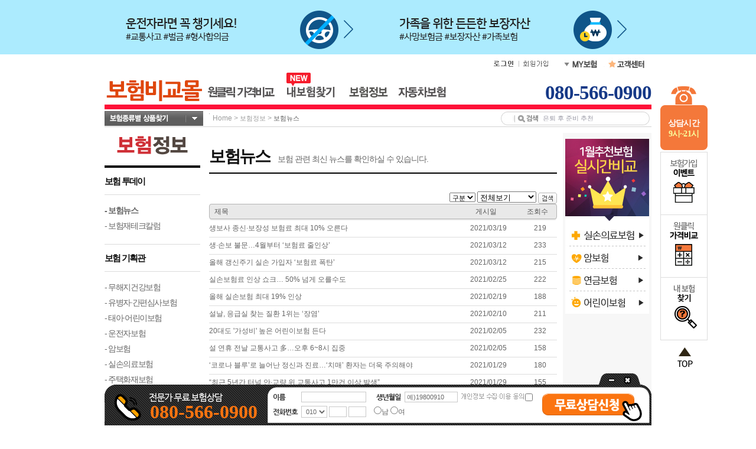

--- FILE ---
content_type: text/html;charset=ksc5601
request_url: https://www.bo-hum.co.kr:8119/board/common/boardList.jsp?board=innw&cur_page=6&block_kind=Next&cur_block_cnt=1&cur_block_key=178019&category=&header_yn=&keyword=All
body_size: 88500
content:







    
    

    






    
    


    
    



    





<html>
<head>
<title>No.1 보험쇼핑몰 인스밸리</title>
<meta http-equiv="Content-Type" content="text/html; charset=euc-kr">





    
    

    






    
    


    
    



    









    
    

    






    
    


    
    



    







	<title>보험비교 인스밸리</title>
	<meta name="Description" content="국내 최대 보험비교사이트 인스밸리! 다양한 보험사의 상품을 비교, 상담 하실 수 있습니다. 암보험비교, 어린이보험비교, 보험비교, 암보험, 암보험비교사이트, 암보험비갱신형, 어린이보험, 보험비교사이트, 무해지환급형보험, 운전자보험, 운전자보험비교사이트, 운전자보험추천, 아파트화재보험, 주택화재보험">
	<meta name="Keywords" content="인스밸리, 보험비교사이트, 보험비교, 의료실비, 실손의료보험, 실비보험, 실손보험, 암보험, 무해지환급형보험, 유병자보험, 간편심사보험, 어린이보험, 태아보험, 건강보험, 치아보험, 운전자보험, 상해보험, 실버보험, 간병보험, 종신보험, 정기보험, 골프보험, 주택화재보험, 연금보험, 저축보험, 연금저축보험, 변액보험, 자동차보험, 보험료비교, 보장비교, 암보험비교, 어린이보험비교, 암보험, 암보험비교사이트, 암보험비갱신형, 어린이보험, 보험비교사이트, 무해지환급형보험, 운전자보험, 운전자보험비교사이트, 운전자보험추천, 아파트화재보험, 주택화재보험">
	<meta name="Author" content="(주)인스밸리">


	<meta property="og:type" content="website">
	<meta property="og:title" content="보험비교는 인스밸리">
	<meta property="og:description" content="국내 최대 보험비교사이트 인스밸리! 다양한 보험사의 상품을 비교, 상담 하실 수 있습니다. 암보험비교, 어린이보험비교, 보험비교, 암보험, 암보험비교사이트, 암보험비갱신형, 어린이보험, 보험비교사이트, 무해지환급형보험, 운전자보험, 운전자보험비교사이트, 운전자보험추천, 아파트화재보험, 주택화재보험">
	<meta property="og:image" content="http://www.bo-hum.co.kr/img/2010main/1_logo_og.jpg">
	<meta property="og:url" content="http://www.bo-hum.co.kr/insvalley.jsp">


		<link rel="stylesheet" href="/insvalley2010.css?v=20260119132026" />


	<link rel="SHORTCUT ICON" href="/img/favicon.ico" />


<script type="text/javascript" src="/company/policy/policy.js"></script>
<script type="text/javascript" src="/join_site/scripts/join_common.js"></script>
<script type="text/javascript" src="/join_site/scripts/swfObject.js"></script>
<script type="text/javascript" src="/event/banner/scripts/banner.js"></script>
<script type="text/javascript">
<!--
	//게시판 관련 script
	var board_list_url      = '/board/common/boardList.jsp';
	var board_detail_url    = '/board/common/boardDetail.jsp';
	var mv_board_list_url   = '/board/talk/boardList.jsp';
	var mv_board_detail_url = '/board/talk/boardDetail.jsp';

	function goBoardList(board, keyword, board_color){
		self.location.href  = board_list_url + '?board='+board+'&keyword='+keyword+'&board_color='+board_color;
	}

	function goBoardDetail(board, keyword, board_color, board_no){
		self.location.href  = board_detail_url + '?board='+board+'&keyword='+keyword+'&board_color='+board_color+'&board_no='+board_no;
	}

    function goMovieBoardList(keyword){
        self.location.href = mv_board_list_url + '?keyword='+keyword;
    }

    function goMovieBoardDetail(board_no){
        self.location.href = mv_board_detail_url + '?board=intl&board_no='+board_no;
    }

	//뉴스 게시판 상세보기 2005.03.25 by Hongs™
	function goNews(board, keyword, board_color, board_no, url){
		if(url != ''){
		    var form = document.newsForm;
			var w = 800;
			var h = 600;
			var winl = (screen.width - w) / 2;
			var wint = (screen.height - h) /2;
			form.board_seq_no.value = board_no;
			form.news_url.value     = url;

			//window.open('', 'news', "left="+winl+", top="+wint+", width="+w+", height="+h+", toolbar=yes, location=yes, directories=yes, status=yes, menubar=yes, scrollbars=yes, resizable=yes");

			form.target = 'news';
			form.action = '/board/common/goNews.jsp';
			form.submit();
		}else{
			goBoardDetail(board, keyword, board_color, board_no);
		}
	}

	function changeLogin(){
		if(document.getElementById('img_login') != null && document.getElementById('img_logout') != null){
			document.getElementById('img_login').style.display = 'none';
			document.getElementById('img_logout').style.display = '';
		}
	}

	function openCounsel(type){
		var popW = 570;
		var popH = 228;
		var winW = (screen.width  - popW) / 2;
		var winH = (screen.height - popH) / 2;
		var variable = false;

		var i_market_cd = '';
		var curr_page = '0000';
		if(type == 'c')	curr_page = '999';

		if(type && type.indexOf("I") != -1) i_market_cd = '&i_market_cd='+type;

		if(type && type == "CENTER"){
			curr_page   = '0000';
			i_market_cd = '&i_market_cd=I08';
			variable    = true;
		}
		if(location.href.indexOf('/goods/gallerylist.jsp')!=-1 ||
			location.href.indexOf('/goods/gallerylist_company.jsp')!=-1){
			curr_page = 'gallerylist';
		}
		var infoCounUrl = "/goods/comm/counsel/join_cnsl_form.jsp?curr_page="+curr_page;
		if(document.compareForm && document.compareForm.d_market_cd ){
			popH = 300;
			winW = (screen.width  - popW) / 2;
			winH = (screen.height - popH) / 3;
		}
		infoCounUrl = infoCounUrl + i_market_cd;
		var infoCounWin = window.open(infoCounUrl,'jobWin','toolbar=0,location=0,directories=0,status=0,menubar=0,scrollbars=0,resizable=0,width='+popW+',height='+popH+',left='+winW+',top='+winH);

		if(infoCounWin && !infoCounWin.closed ) infoCounWin.window.focus();
	}

	function resizeJoinSiteIframe(){
		var joinSite = "ILC";
		if("#ZPO#SIK#".indexOf("#"+joinSite+"#") != -1){
			resizeZPO();
		//한경TV
		}else if("#FHT#".indexOf("#"+joinSite+"#") != -1){
			resizeFrame();
		//GS포인트
		}else if(joinSite == "SGS"){
			resizeSGS();
		}
	}
//-->
</script>

<form name="newsForm">
    <input type="hidden" name="board_seq_no"    value="" />
    <input type="hidden" name="news_url"        value="" />
</form>



<script type="text/javascript"> 
	document.title = "보험 비교몰"; 
</script> 


<script type="text/javascript">
<!--
	if(!window.name || window.name == '')	window.name="SpeedPlanWindow";
//-->
</script>








    
    

    






    
    


    
    



    



<script language="JavaScript" src="/board/common/boardList.js"></script>
</head>
<body leftmargin="0" topmargin="0" marginwidth="0" marginheight="0" onLoad="chgDisForm()">







    
    

    






    
    


    
    



    

<script type="text/javascript">
<!--
	var joinSite = 'ILC';
	function addLoadEvent(){
		var func = '';
		var arg = arguments;
		var param_array = new Array();
		for(var i=0;i<arg.length;i++){
			if(i==0) func = arg[i];
			else{
				param_array.push(arg[i]);
			}
		}
		var oldonload = window.onload;
		if(typeof window.onload != 'function'){
			window.onload = function(){
				var func_str = 'func(';
				for(var i=0;i<param_array.length;i++){
					if(typeof param_array[i] == 'string'){
						func_str += '"' + param_array[i] + '"';
					}else{
						func_str += param_array[i];
					}
					if(i != param_array.length-1) func_str += ',';
				}
				func_str += ')';
				eval(func_str);
			}
		}else{
			window.onload = function(){
				oldonload();
				var func_str = 'func(';
				for(var i=0;i<param_array.length;i++){
					if(typeof param_array[i] == 'string'){
						func_str += '"' + param_array[i] + '"';
					}else{
						func_str += param_array[i];
					}
					if(i != param_array.length-1) func_str += ',';
				}
				func_str += ')';
				eval(func_str);
			}
		}
	}
//-->
</script>






    
    

    






    
    


    
    



    














    
    

    






    
    


    
    



    


<script>
var expDate = new Date();
expDate.setTime(expDate.getTime()+(2*60*60*1000));
document.cookie="IV_ACCESS_URL=;expire="+expDate.toGMTString()+";path=/;domain=www.bo-hum.co.kr";
</script>
<script>
document.cookie="IV_ACCESS_SEQ=260119132026912036;path=/;domain=www.bo-hum.co.kr";
</script>








    
    

    






    
    


    
    



    









    
    

    






    
    


    
    



    




<!--div style="position:absolute;z-index:1000;"-->
	<div id="oneclickLayer" style="display:none;">
		<div id="oneclickLayerBack" style="width:100%;top:0px;left:0px;position:absolute;z-index:1000;top:0px;opacity:0.7;filter:alpha(opacity=70);background:#666;" onclick="openLayerOneclick('close');"></div>
		<div id="oneclickLayerContent" style="display:; position:absolute; left:0px; top:0px; z-index:1000;">
			<iframe id="oneclickLayerFrame" name="oneclickLayerFrame" src="/blank.htm" marginwidth="0" frameborder="0" marginheight="0" scrolling="no"></iframe>
		</div>
		<a href="javascript:openLayerOneclick('close');" id="oneclickLayerClose" style="position:absolute;z-index:1000;background:#333;padding:10px;">
			<img src="/img/pop/btn_Lclose.png" alt="나가기">
		</a>
	</div>
<!--/div-->



<script type="text/javascript">
	function resizeFrame(frm,layer_name,added_height){
		if(typeof(frm) == 'string'){
			frm = document.getElementById(frm);
		}
		
		frm.style.height = "auto";
 		contentHeight = frm.contentWindow.document.body.scrollHeight;
 		
 		if(!added_height) added_height = 0;
		frm.style.height = contentHeight + 12 + added_height + "px";	
 		rePosition(layer_name);
	}
	
	function rePosition(layer_name, adjust_x, adjust_y){
		var rePositionLayer = document.getElementById(layer_name);
		
		if(!adjust_x) adjust_x = 0;
		if(!adjust_y) adjust_y = 0;
		
		if(layer_name == 'goodsResultPage' || layer_name == 'counselResult'){
			rePositionLayer.style.left = (document.body.scrollLeft + (document.body.clientWidth / 4) - rePositionLayer.offsetWidth/2)+adjust_x;
			rePositionLayer.style.top = (document.body.scrollTop + (document.body.clientHeight / 3) - rePositionLayer.offsetHeight/2)+adjust_y;
		}else{
			rePositionLayer.style.left = (document.body.scrollLeft + (document.body.clientWidth / 2) - rePositionLayer.offsetWidth/2)+adjust_x;
			rePositionLayer.style.top = (document.body.scrollTop + (document.body.clientHeight / 2) - rePositionLayer.offsetHeight/2)+adjust_y;
		}
	}
</script>
<div id="input_layer" style="display:none; position:absolute; left:0px; top:0px;z-index:99998; background:#ffffff; border-bottom: #4a4a4a 5px solid; border-right: #4a4a4a 5px solid; border-left: #4a4a4a 5px solid;border-top: #4a4a4a 5px solid; padding:10px 10px 10px 10px;">
	<iframe id="input_frame" allowTransparency name="input_frame" onload="resizeFrame(this,'input_layer',0);" src="/blank.htm" marginwidth="0" scrolling="no" frameborder="0" marginheight="0" width="756" height="720"></iframe>
</div>










    
    

    






    
    


    
    



    

<script type="text/javascript" src="/join_site/common/scripts/jquery-1.8.3.min.js"></script>
<script type="text/javascript">
<!--
	function openLayerCommCnsl(url, marketCd){
		
		if(document.getElementById('commCnslLayer').style.display == 'none'){
			var o_w = 741;
			var o_h = 603;

			document.getElementById('commCnslLayerBack').style.width = document.body.scrollWidth+'px';
			document.getElementById('commCnslLayerBack').style.height = document.body.scrollHeight+'px';

			var scrollTop = window.scrollY;
			if(window.innerHeight >= o_h){	// 현재 브라우저의 높이가 컨텐츠의 높이랑 같거나 클때
				var clientHeight = window.innerHeight;/*document.body.clientHeight*/;
				var rstTop = (clientHeight - o_h)/2 + scrollTop;

				document.getElementById('commCnslLayerContent').style.top = rstTop+'px';
				document.getElementById('commCnslLayerClose').style.top = rstTop+'px';
			}else{
				document.getElementById('commCnslLayerContent').style.top = scrollTop+'px';
				document.getElementById('commCnslLayerClose').style.top = scrollTop+'px';
			}

			document.getElementById('commCnslLayerContent').style.left = (document.body.clientWidth-o_w)/2+'px';
			document.getElementById('commCnslLayerClose').style.left = ((document.body.clientWidth-o_w)/2)+o_w+'px';
			
			document.getElementById('commCnslLayerFrame').src = url;
			document.getElementById('commCnslLayerFrame').width = o_w+'px';
			document.getElementById('commCnslLayerFrame').height = o_h+'px';
			document.getElementById('commCnslLayer').style.display = '';
			document.getElementById('commCnslLayerFrame').focus();
		}else{
			document.getElementById('commCnslLayer').style.display = 'none';
			document.getElementById('commCnslLayerFrame').src = '/blank.htm';
		}
	}
	
	function pac_openPop(popName, popSrc, width, height, scr) {
		var popW = width;
		var popH = height;
		var winW = (screen.width  - popW) / 2;
		var winH = (screen.height - popH) / 2;

		var option = 'toolbar=0,location=0,directories=0,status=0,menubar=0,scrollbars='+scr+',resizable=0,width='+popW+',height='+popH+',left='+winW+',top='+winH
		window.open(popSrc, popName, option);
	}

	$(window).resize(function(){
		if(document.getElementById('commCnslLayer').style.display == ''){
			var o_w = 741;
			document.getElementById('commCnslLayerBack').style.width = document.body.scrollWidth;
			document.getElementById('commCnslLayerBack').style.height = document.body.scrollHeight;
			document.getElementById('commCnslLayerContent').style.left = (document.body.clientWidth-o_w)/2;
			document.getElementById('commCnslLayerClose').style.left = ((document.body.clientWidth-o_w)/2)+o_w;
		}
	});
//-->
</script>
<div id="commCnslLayer" style="display:none;">
	<div id="commCnslLayerBack" style="width:100%;top:0px;left:0px;position:absolute;z-index:1000;top:0px;opacity:0.7;filter:alpha(opacity=70);background:#666;" onclick="openLayerCommCnsl('');"></div>
	<div id="commCnslLayerContent" style="display:; position:absolute; left:0px; top:0px; z-index:2000;">
		<iframe id="commCnslLayerFrame" name="commCnslLayerFrame" src="/blank.htm" marginwidth="0" frameborder="0" marginheight="0" scrolling="no"></iframe>
	</div>
	<a href="javascript:openLayerCommCnsl('');" id="commCnslLayerClose" style="position:absolute;background:#333;padding:10px;z-index:2001;">
		<img src="/img/pop/btn_Lclose.png" alt="나가기">
	</a>
</div>





			





    
    

    






    
    


    
    



    







	
		
		




    
    

    






    
    


    
    



    

<script>
<!--
	function getCookies(name){
		var nameOfCookie = name + "=";
		var x = 0;
		while(x <= document.cookie.length){
			var y = (x+nameOfCookie.length);
			if(document.cookie.substring( x, y ) == nameOfCookie){
				if ((endOfCookie=document.cookie.indexOf( ";", y )) == -1)
					endOfCookie = document.cookie.length;
				return unescape(document.cookie.substring( y, endOfCookie));
			}
			x = document.cookie.indexOf( " ", x ) + 1;
			if(x == 0)	break;
		}
		return "";
	}

	function setCookies(name, value, expiredays){
		var todayDate = new Date();

		//오늘 24시로 쿠키 유효시간 설정
		//(setTime으로 초가지 0으로 하면 모든시간이 초기화 되기때문에 초는 그냥나둔다) 2005.12.02 By 백승춘
		var hour_1 = eval(24-todayDate.getHours());
		todayDate.setHours(eval(todayDate.getHours()+hour_1));
		todayDate.setMinutes(0);

		document.cookie = name + "=" + escape( value ) + "; path=/; expires=" + todayDate.toGMTString() + ";"
	}

	function loadpopunder(){
		if(getCookies("popunder") == ''){
			setCookies("popunder", "Y", 1);
			if(!window.opener || window.opener == 'null' || window.opener == 'undefined'){
				var popUrl = '/join_site/layout/overture/ad_pop_page.jsp';
			
				win2_pop=window.open(popUrl + '?popType=oneclick&market_cd=','popunder','left=300,top=0,width=1000,height=800,scrollbars=yes,resizable=yes');
			
				win2_pop.blur();
				window.focus();
			}
		}
	}


	window.addEventListener('load', function() {
		try {
			loadpopunder();
		} catch(e) {
			console.log(e);
		}
	});

//-->
</script>

	
	
	

<script language="javascript" src="/search/search.js"></script>
<script language="javascript">
<!--
	function MemCheck(){
		document.memcheck.submit();
	}

	function showCategory(mode){
		var topCate = eval("document.getElementById('market_category')");
		if(topCate != null){
			topCate.style.display = mode;
		}
	}





	function getById(id){
		return document.getElementById(id);
	}

	function hideSubMenuLayer(){
		getById('quick_top_menu').style.display = 'none';
	}

	function setQuickMenuLayer(sh_lyr){
		if(sh_lyr == 'recommend' && recommend_content != ''){
			getById('quick_top_menu').innerHTML = recommend_content;
		}else if(sh_lyr == 'car' && car_content != ''){
			getById('quick_top_menu').innerHTML = car_content;
		}else if(sh_lyr == 'insuinfo' && insuinfo_content != ''){
			getById('quick_top_menu').innerHTML = insuinfo_content;
		}else if(sh_lyr == 'myinsu' && myinsu_content != ''){
			getById('quick_top_menu').innerHTML = myinsu_content;
		}else{
			var httpRequest = getXMLHttpRequest();
			var url = '/join_site/layout/insvalley/subMenuDiv.jsp?category=' + sh_lyr;
			httpRequest.open('GET', url, false);
			httpRequest.send(null);
			getById('quick_top_menu').innerHTML = httpRequest.responseText;
			if(sh_lyr == 'recommend'){
				recommend_content = getById('quick_top_menu').innerHTML;
			}else if(sh_lyr == 'car'){
				car_content = getById('quick_top_menu').innerHTML;
			}else if(sh_lyr == 'insuinfo'){
				insuinfo_content = getById('quick_top_menu').innerHTML;
			}else if(sh_lyr == 'myinsu'){
				myinsu_content = getById('quick_top_menu').innerHTML;
			}
		}
		
	}

	function hideSubMenuLayerEnd(){
		hideSubMenuLayer();
		isShow = false;
	}

	function showSubMenuLayerEnd(){
		isShow = true;
		showSubMenuLayer('');
	}

	var isShow = true;
	var recommend_content = '';
	var car_content = '';
	var insuinfo_content = '';
	var myinsu_content = '';

	function showSubMenuLayer(sh_lyr){
		if(sh_lyr != ''){
			setQuickMenuLayer(sh_lyr);
			isShow = true;
		}
		if(isShow){
			getById('quick_top_menu').style.display = '';
			if(!document.attachEvent){
				if(sh_lyr != ''){
					getById('quick_top_menu').style.width = '856px';
					getById(sh_lyr+'_sub_div_inner').style.width = '856px';
				}
			}
		}
	}

	function changeLoginBtn(){
		var td1 = document.getElementById('login_td');
		var td2 = document.getElementById('meminfo_td');
		if(td1 != null && td2 != null){
			td1.innerHTML = '<a name="헤더" href="/login/insvalley/SpokeLogOut.jsp"><img src="/img/2010main/s_menu05_C.jpg" border="0"></a>';
			td2.innerHTML = '<a name="헤더" href="/memcenter/updateMember.jsp"><img src="/img/2010main/s_menu06_C.jpg" border="0"></a>';
		}
	}

	function showMyInsuLayer(){
		document.getElementById('myzone_layer').style.display = '';
	}

	function hideMyInsuLayer(){
		document.getElementById('myzone_layer').style.display = 'none';
	}
//-->
</script>







    
    

    






    
    


    
    



    









    
    

    






    
    


    
    



    





	
	<style type="text/css">
	<!--
		.topline_ad {
			position: relative;
			width:100%
			z-index: 600;
			min-width: 990px;
			background-repeat: repeat-x;
			font: 0/0 a;
			text-align: center;
		}
		.inner {
			overflow: hidden;
			position: relative;
			width: 925px;
			margin: 0 auto;
			background-repeat:no-repeat;
		}

		.b_time1 {
			top: 6px;
			left: 667px;
		}
		.b_time2 {
			position: absolute;
			display: block;
			width: 70px;
			text-align: right;
			top:6px;
			left:805px
		}
		.inner strong {
			font-family:Helvetica, Arial, sans-serif;
			color:#ffffff;
			font-size: 50px;
			line-height: 67px;
			letter-spacing:-1px;
		}
		.b_time1,.b_time2
		{
			position:absolute;
			display:block;
			width:70px;
			text-align:right;
		}
	//-->
	</style>
	<script type="text/javascript">
	<!--
		function headerClickLog(ad_id){
			if(ad_id != ''){
				var oXMLHTTP = null;
				if(window.ActiveXObject){
					try{
						oXMLHTTP = new ActiveXObject("Msxml2.XMLHTTP");
					}catch(e){
						try{
							oXMLHTTP = new ActiveXObject("Microsoft.XMLHTTP");
						}catch(e2){
						}
					}
				}else if(window.XMLHttpRequest){
					oXMLHTTP = new XMLHttpRequest();
				}
				var sURL = "/event/banner/storeClick.jsp?ad_id="+ad_id;
				oXMLHTTP.open("GET",sURL, false);
				oXMLHTTP.send(null);
				message = oXMLHTTP.responseText;
				//alert(message);
			}
		}
	//-->
	</script>
	<div id="topline_banner" class="topline_ad" style=" background-color:#acebfe;">
		<div class="inner" style="border:0; padding:0; padding-left:0; padding-right:0; ">
			<div style="height: 92px;">
				<ul style="width:926px; position:relative; padding-top: 9px;box-sizing: border-box;">
					<li style="width:463px; height:82px; display:inline-block;"><a href="/goods/gallerylist.jsp?market_cd=D10&market_point_cd=PLA_20151106001" onclick="javascript:headerClickLog('3030');"><img src="/img/2010main/2204_top03.png" align="left" border="0" style="margin-left:0; margin-right:0;"></a></li>
					<li style="width:463px; height:82px; display:inline-block;"><a href="/goods/gallerylist.jsp?market_cd=D06&market_point_cd=PLA_20151106001" onclick="javascript:headerClickLog('3035');"><img src="/img/2010main/2204_top06.png" align="left" border="0" style="margin-left:0; margin-right:0;"></a></li>
				</ul>
			</div>
		</div>
	</div>


	<table width="100%" border="0" cellspacing="0" cellpadding="0">
		<tbody>
			<tr>
				<td valign="center">
					<table width="926" align="center" border="0" cellspacing="0" cellpadding="0" style="width: 100%">
						<tbody>
							<tr>
								<td>
									<table width="926" align="center" border="0" cellspacing="0" cellpadding="0" style="margin: auto;">
										<tbody>
											<tr>
												<td width="926" valign="top"></td>
												<div id="r_wing" style="position:fixed; margin-top: 26px;">
												<td valign="top">
													<div id="right_banner_div" style="position:absolute;z-index:600;">
														<div style="position:relative;left:15px; margin-top:54px;">
															<ul class="wingWrap02">
															
																<li style="position:fixed; height:110px;">
																	<img src="/img/2010main/r_wingbg.png" alt="상담시간 9시~21시" />
																	<span style="color:#FFF; font-weight:800; line-height:18px; text-align:center; width:74px; font-size:14px; position:absolute; left:2.5px; bottom:20px; letter-spacing:-0.8px; font-family:'나눔고딕'">상담시간<br />
																	
																			<span style="color:#f9ff9c; font-size:14px; font-weight:800; font-family:'나눔고딕'">9시~21시</span>
																	
																	</span>
																</li>
															
															</ul>
															<ul class="wingWrap" style="position: fixed; margin-top: 111px; height: 319px; background: #FFF; border: none;">
																<!--<li style="border:1px solid #dcdcdc;"><img src="/img/2010main/r_wing1.jpg" alt="랭키닷컴 보험포털 1위" /></a></li>-->
																<li><a href="/event/rebate/main.jsp"><img src="/img/2010main/r_wing2.jpg" alt="보험가입 이벤트" /></a></li>
																<li><a href="/theme/issue/goods/oneClick_main.jsp"><img src="/img/2010main/r_wing3.jpg" alt="원클릭 가격비교" /></a></li>
																<li><a href="/mini/theme/easy_find/company/l/main.jsp?landing_type=D"><img src="/img/2010main/r_wing11.jpg" alt="내보험찾기" /></a></li>
																<span id="r_top" class="r_top">
																	<a href="javascript:window.scroll(0,0);">
																		<img src="/img/2010main/r_top.png" alt="상단으로 가기" style="margin-top: 10px" />
																	</a>
																</span>
															</ul>
														</div>
													</div>
												</td>
											</tr>
										</tbody>
									</table>
								</td>
							</tr>
						</tbody>
					</table>
				</td>
			</tr>
		</tbody>
	</table>

	




<table width="100%" height="21" border="0" cellspacing="0" cellpadding="0"><!-- 최상위 Table -->
	<tr>
		<td align="center">
			<table width="926" border="0" cellspacing="0" cellpadding="0" align="center">
				
				<tr>
					<td>
						<table width="100%" height="21" border="0" cellspacing="0" cellpadding="0">
							<tr>
								<td width="560" style="padding-top:5px;"><!--<img src="/img/2010main/logo_10th.jpg" alt="창립10주년" width="149" height="24" style="margin-left: 226px;" />--></td>
								
								
								<td style="padding-top:5px;" width="50" align="right" id="login_td"><a name="헤더" href="javascript:MemCheck();"><img src="/img/2010main/s_menu05.jpg" border="0"></a></td>
								<td style="padding-top:5px;" width="50" id="meminfo_td"><a name="헤더" href="/memcenter/joinMember.jsp"><img src="/img/2010main/s_menu06.jpg" border="0"></a></td>
								
								<td style="padding-top:7px;" width="68">
									<a name="헤더" href="/myzone/myinsu_main.jsp"><img src="/img/2010main/s_menu07.jpg" alt="MY보험" border="0" onmouseover="showMyInsuLayer();" onmouseout="hideMyInsuLayer();" /></a>
									
									<div id="myzone_layer" style="position:absolute; z-index:100; display:none;" onmouseover="showMyInsuLayer();">
										<div style="position:relative; left:0px; top:10px; width:82px; padding:13px 15px; border-top:solid 1px #949494; border-left:solid 1px #949494; border-right:solid 1px #949494; border-bottom:solid 1px #949494; background-position:right; background-color: #ffffff; z-index:100;" onmouseover="showMyInsuLayer();" onmouseout="hideMyInsuLayer();">
											<table width="95" border="0" cellspacing="0" cellpadding="0">
												<tr>
													<td style="font-size:12px; color:#975959; font-weight:bold; line-height:15px; padding-bottom:3px;">생명.장기보험</td>
												</tr>
												<tr>
													<td height="20" valign="middle" ><img src="/img/2010main/1_dot02.jpg" align="absmiddle" /><a href="/myzone/mz100_insu.jsp">설계내역</a></td>
												</tr>
												<tr>
													<td height="20" valign="middle" ><img src="/img/2010main/1_dot02.jpg" align="absmiddle" /><a href="/myzone/mz200_list.jsp">가입/신청현황</a></td>
												</tr>
												<tr>
													<td height="15"></td>
												</tr>
												<tr>
													<td style="font-size:12px; color:#975959; font-weight:bold; line-height:15px; padding-bottom:3px;">자동차보험</td>
												</tr>
												<tr>
													<td height="20" valign="middle" ><img src="/img/2010main/1_dot02.jpg" align="absmiddle" /><a href="/myzone/mycar/mycar_510.jsp">비교견적현황</a></td>
												</tr>
												<tr>
													<td height="20" valign="middle" ><img src="/img/2010main/1_dot02.jpg" align="absmiddle" /><a href="/myzone/mycar/mycar_410.jsp">보험가입현황</a></td>
												</tr>
											</table>
										</div>
									</div>
									
								</td>
								
							
								<td style="padding-top:5px;" width="69"><a name="헤더" href="/cucenter/cucenter_main.jsp"><img src="/img/2010main/s_menu02.jpg" width="69" height="21" alt="고객센터" border="0" /></a></td>
								
							</tr>
						</table>
						<span id="super_link">
							<a name="보험비교사이트 인스밸리" title="보험비교사이트 인스밸리" href="/site/compare/insurance.jsp">보험비교사이트 인스밸리</a>
						</span>
						<script type="text/javascript">
						<!--
							document.getElementById('super_link').style.display = 'none';
						//-->
						</script>
					</td>
				</tr>
				<tr>
					<td colspan="2">
						<table width="100%" border="0" cellspacing="0" cellpadding="0">
							<tr>
								<td width="167" height="59">
									
									<a name="헤더" href="/join_site/index.jsp">
										
										<img src="/img/2010main/1_logo_bh01.jpg" alt="행복설계인스밸리" width="167" height="59" border="0" />
									</a>
									
								</td>
								<td align="center" valign="bottom">
									<table border="0" cellspacing="0" cellpadding="0">
										<tr>
											<td style="width: 139px"><a name="헤더" href="/theme/issue/goods/oneClick_main.jsp"><img src="/img/2010main/1_gmenu10M.jpg" alt="원클릭 가격비교" id="oneclick" border="0" onmouseover="MM_swapImage('oneclick','','/img/2010main/1_gmenu10M_over.jpg',1);" onmouseout="MM_swapImgRestore();" class="img01"></a></td>
											<td style="width: 139px"><img src="/img/2010main/2104_new_icon.png" style="position: absolute; margin-top: -9px; margin-left: 10px;"><a name="헤더" href="/mini/theme/easy_find/company/l/main.jsp?landing_type=D"><img src="/img/2010main/1_gmenu15M.jpg" alt="내보험찾기" id="easy_find" border="0" onMouseOver="MM_swapImage('easy_find','','/img/2010main/1_gmenu15M_over.jpg',1);" onMouseOut="MM_swapImgRestore();" class="img01"></a></td>
										
											<td style="width: 100px"><a name="헤더" href="/consult/consult_main.jsp"><img src="/img/2010main/1_gmenu09M.jpg" alt="보험정보" border="0" id="recommend_menu" onmouseover="MM_swapImage('recommend_menu','','/img/2010main/1_gmenu09M_over.jpg',1);showSubMenuLayer('recommend');" onmouseout="MM_swapImgRestore();hideSubMenuLayer();" class="img01" /></a></td>
											
											
											<td><a name="헤더" href="/ivcar/tran/aio.jsp"><img src="/img/2010main/1_gmenu04M.jpg" alt="자동차보험" border="0" id="car_menu" onmouseover="MM_swapImage('car_menu','','/img/2010main/1_gmenu04M_over.jpg',1);" onmouseout="MM_swapImgRestore();" class="img01" /></a></td>
											
											
											<td><img class="img01" style="width: 41px" src="/img/common/blank.gif"></td>
										</tr>
									</table>
								</td>
								
								<td width="286" align="right" valign="bottom" style="font-family:Impact; color: #163987; font-size:33px; font-weight:bold; line-height:120%; letter-spacing:-1;">080-566-0900</td>
								
							</tr>
						</table>
					</td>
				</tr>
				<tr>
					
					<td colspan="2" height="8" onmouseover="showSubMenuLayer('');" onmouseout="hideSubMenuLayer();" bgcolor="#fe1138"></td>
				</tr>
				<tr>
					<td colspan="2" onmouseover="showSubMenuLayer('');" onmouseout="hideSubMenuLayer();" height="3">
						<div onmouseover="showSubMenuLayerEnd('');" onmouseout="hideSubMenuLayerEnd();" style="position:absolute;" id="quick_top_menu" style="display:none;z-index:30;"></div>
					</td>
				</tr>
				
				<tr>
					<td colspan="2">
						<table width="100%" border="0" cellspacing="0" cellpadding="0">
							<tr>
								<td width="167" valign="top" onmouseover="showCategory('block');" onmouseout="showCategory('none');">
									<div style="position:absolute;" style="z-index:20;">
										<div id="market_category" style="display:none; position:relative; left:0px; top:25px; z-index:20;">
											
                							




    
    

    






    
    


    
    



    



<script type="text/javascript" src="/common/include_file/insvalley/commonCategory.js"></script>
<script type="text/javascript" src="/join_site/common/goods_category.js?v=20260119132026"></script>
<script type="text/javascript">
<!--
	function categoryCompanyLink(company_cd){
		document.location.href = '/goods/gallerylist_company.jsp?company_cd=' + company_cd + '&market_point_cd=PLA_20070409006';
	}
//-->
</script>
<table width="100%" border="0" cellspacing="0" cellpadding="0">
	<tr>
		<td style="position:absolute;z-index:999;">
			<div id="subLayer" style="position:absolute; display:none; left:150px; top:0px; width:480px;height:0px;z-index:100;filter:alpha(opacity=100)" onmouseover="javascript:showLayerDiv();" onmouseout="javascript:hiddenLayerDiv();"></div>
		</td>
	</tr>
	<tr>
		<td width="167" align="left">
			<div class="menu_left sub" style="height: auto;">
				<ul class="menu_left_list">
				
					<li style="line-height:30%;">&nbsp;</li>
				
				
					<li onmouseover="javascript:showLayer('D16','ILC_S',1);" onmouseout="javascript:hiddenLayerDiv(); initCategoryMarket();"><a id="categoryLinkD16" name="categoryLink" class="" href="/goods/gallerylist.jsp?market_cd=D16&market_point_cd=PLA_20070409005">유병자·간편심사보험</a></li>
				
					<li onmouseover="javascript:showLayer('D18','ILC_S',2);" onmouseout="javascript:hiddenLayerDiv(); initCategoryMarket();"><a id="categoryLinkD18" name="categoryLink" class="" href="/goods/gallerylist.jsp?market_cd=D18&market_point_cd=PLA_20070409005">무해지 건강보험</a></li>
				
					<li onmouseover="javascript:showLayer('D19','ILC_S',3);" onmouseout="javascript:hiddenLayerDiv(); initCategoryMarket();"><a id="categoryLinkD19" name="categoryLink" class="" href="/goods/gallerylist.jsp?market_cd=D19&market_point_cd=PLA_20070409005">수술·입원비보험</a></li>
				
					<li onmouseover="javascript:showLayer('D03','ILC_S',4);" onmouseout="javascript:hiddenLayerDiv(); initCategoryMarket();"><a id="categoryLinkD03" name="categoryLink" class="" href="/goods/gallerylist.jsp?market_cd=D03&market_point_cd=PLA_20070409005">암보험</a></li>
				
					<li onmouseover="javascript:showLayer('D04','ILC_S',5);" onmouseout="javascript:hiddenLayerDiv(); initCategoryMarket();"><a id="categoryLinkD04" name="categoryLink" class="" href="/goods/gallerylist.jsp?market_cd=D04&market_point_cd=PLA_20070409005">어린이보험</a></li>
				
					<li onmouseover="javascript:showLayer('D10','ILC_S',6);" onmouseout="javascript:hiddenLayerDiv(); initCategoryMarket();"><a id="categoryLinkD10" name="categoryLink" class="" href="/goods/gallerylist.jsp?market_cd=D10&market_point_cd=PLA_20070409005">운전자보험</a></li>
				
					<li onmouseover="javascript:showLayer('D20','ILC_S',7);" onmouseout="javascript:hiddenLayerDiv(); initCategoryMarket();"><a id="categoryLinkD20" name="categoryLink" class="" href="/goods/gallerylist.jsp?market_cd=D20&market_point_cd=PLA_20070409005">간호간병보험</a></li>
				
					<li onmouseover="javascript:showLayer('D05','ILC_S',8);" onmouseout="javascript:hiddenLayerDiv(); initCategoryMarket();"><a id="categoryLinkD05" name="categoryLink" class="" href="/goods/gallerylist.jsp?market_cd=D05&market_point_cd=PLA_20070409005">치매간병보험</a></li>
				
					<li onmouseover="javascript:showLayer('D06','ILC_S',9);" onmouseout="javascript:hiddenLayerDiv(); initCategoryMarket();"><a id="categoryLinkD06" name="categoryLink" class="" href="/goods/gallerylist.jsp?market_cd=D06&market_point_cd=PLA_20070409005">종신·정기보험</a></li>
				
					<li onmouseover="javascript:showLayer('D08','ILC_S',10);" onmouseout="javascript:hiddenLayerDiv(); initCategoryMarket();"><a id="categoryLinkD08" name="categoryLink" class="" href="/goods/gallerylist.jsp?market_cd=D08&market_point_cd=PLA_20070409005">연금보험</a></li>
				
					<li onmouseover="javascript:showLayer('D17','ILC_S',11);" onmouseout="javascript:hiddenLayerDiv(); initCategoryMarket();"><a id="categoryLinkD17" name="categoryLink" class="" href="/goods/gallerylist.jsp?market_cd=D17&market_point_cd=PLA_20070409005">치아보험</a></li>
				
					<li onmouseover="javascript:showLayer('D12','ILC_S',12);" onmouseout="javascript:hiddenLayerDiv(); initCategoryMarket();"><a id="categoryLinkD12" name="categoryLink" class="" href="/goods/gallerylist.jsp?market_cd=D12&market_point_cd=PLA_20070409005">골프·주택화재보험</a></li>
				
					<li onmouseover="javascript:showLayer('D01','ILC_S',13);" onmouseout="javascript:hiddenLayerDiv(); initCategoryMarket();"><a id="categoryLinkD01" name="categoryLink" class="" href="/goods/gallerylist.jsp?market_cd=D01&market_point_cd=PLA_20070409005">실손의료보험</a></li>
				
				
					<li onmouseout="javascript:hiddenLayerDiv(); initCategoryMarket();"><a id="categoryLinkCAR" name="categoryLink" class="" href="/ivcar/tran/aio.jsp">자동차보험</a></li>
				
				</ul>
				<ul class="menu_left_list etc">
					<li onmouseover="javascript:showLayer('COM','ILC_S');" onmouseout="javascript:hiddenLayerDiv(); initCategoryMarket();"><a id="categoryLinkCOM" name="categoryLink" class="" style="color: black!important; font-weight: 1" href="#">보험사별 상품보기 <span class="smallT">▶</span></a></li>
					<li><a id="categoryLinkSER" name="categoryLink" class="" style="color: black!important; font-weight: 1" href="/join_site/common/viewAllInsu.jsp">모든 상품보기 <span class="smallT">▶</span></a></li>
				</ul>
			</div>
		</td>
	</tr>
</table>
<div id="defaultLayout" style="display:none;">
	<table width="100%" border="0" cellspacing="0" cellpadding="0">
		<tr>
			<td bgcolor="#FFFFFF" style="border: #f86064 solid 3px; padding: 15px 20px;">
				<table width="100%" border="0" cellspacing="0" cellpadding="0">
					<tr>
						<td height="25" bgcolor="#FFFFFF">
							<table width="100%" border="0" cellspacing="0" cellpadding="0">
								<tr>
									<td align="left" id="top_content_area"></td>
									<td width="180" align="right"><iframe id="counsel_tel_no" src="/common/include_file/insvalley/goodsCategoryTelNo.jsp" width="100%" height="28" frameBorder="0" border="0" scrolling="no"></iframe></td>
								</tr>
							</table>
						</td>
					</tr>
					<tr>
						<td id="main_content_area" bgcolor="#FFFFFF" align="left"></td>
					</tr>
				
				</table>
			</td>
		</tr>
	</table>
</div>
                							
										</div>
									</div>
									<img src="/img/2010main/2_menu00.jpg" onmouseout="showCategory('none');" width="167" height="25" onmouseover="showCategory('block');" style="cursor:hand;" name="top_category" alt="보험상품 카테고리" border="0" style="margin: 2px 0 0 0;"/>
								</td>
								<td width="5"></td>
								<td width="490" align="left">
									
									
									






    
    

    






    
    


    
    



    
<img src="/img/2007main/head_ic01.gif" width="5" height="1" hspace="3" align="left"><a href="/insvalley.jsp" class="8pt"><font color="9C9C9C">Home</font></a> <font color="9C9C9C">&gt;</font> <a href="/consult/consult_main.jsp" style="font-size:8pt; color:9C9C9C;">보험정보</a> <font color="9C9C9C">&gt;</font> <span style="font-size:8pt; color:606060;">보험뉴스</span>
									
									
								</td>
								<td width="5" ></td>
								<td align="center" style="background:url(/img/2010main/sub_bg.jpg) no-repeat; background-position:center">
									<form name="hSearchForm" method="post">
									<a href="javascript:goHeaderSearch('ILC');"><img src="/img/2010main/sub_btn.jpg" width="45" height="13" alt="검색" border="0" align="absmiddle" /></a>
									<input type="hidden" name="proposal_query" 	value="">
									<input type="hidden" name="target_url" 		value="">
									<input name="query" maxlength="42" onClick="javascript:clearSearchBox();" type="text" class="input_search02" id="textfield5" />
									<script>setProposalSearch('은퇴 후 준비 추천','연금보험','/goods/gallerylist.jsp?market_cd=D08');</script>
									</form>
								</td>
							</tr>
						</table>
					</td>
				</tr>
				<tr>
					<td height="1"></td>
				</tr>
				<tr>
					<td height="1" bgcolor="#d2d2d2"></td>
				</tr>
				<tr>
					<td height="10"></td>
				</tr>
				
			</table>




<form name="memcheck" method="post" action="/login/insvalley/MainGuestLogin.jsp">
	
	<input type="hidden" name="board" value="innw">
	
	<input type="hidden" name="cur_page" value="6">
	
	<input type="hidden" name="block_kind" value="Next">
	
	<input type="hidden" name="cur_block_cnt" value="1">
	
	<input type="hidden" name="cur_block_key" value="178019">
	
	<input type="hidden" name="category" value="">
	
	<input type="hidden" name="header_yn" value="">
	
	<input type="hidden" name="keyword" value="All">
	
	<input type="hidden" name="h_targetPage" value="/board/common/boardList.jsp">
</form>





<table width="926" border="0" align="center" cellpadding="0" cellspacing="0">
	<tr>
		
		<td width="162" valign="top" align="left">
			
			
			




    
    

    






    
    


    
    



    



<div><a href="/consult/consult_main.jsp"><img src="/img/2010main/sub_02menu00.jpg" border="0" /></a></div>
<section class="Left_Memu_Wrap">
	<ul class="Left_Memu_depth">
		<div class="Left_Memu_tt Left_Memu_tt_line01">보험 투데이</div>
		<li class="mtt"><a style='font-weight:bold;' href="/board/common/boardList.jsp?board=innw&keyword=All">- 보험뉴스</a></li>
		<li><a  href="/board/common/boardList.jsp?board=ingi&keyword=All">- 보험재테크칼럼</a></li>
	
	</ul>
	<ul class="Left_Memu_depth">
		<div class="Left_Memu_tt Left_Memu_tt_line">보험 기획관</div>
		<li class="mtt"><a  href="/theme/no_refund/no_refund.jsp">- 무해지건강보험</a></li>
		<li><a  href="/theme/easy/main.jsp">- 유병자·간편심사보험</a></li>
		<li><a  href="/theme/baby/baby_main.jsp">- 태아·어린이보험</a></li>
		<li><a  href="/theme/driver/goods/main.jsp">- 운전자보험</a></li>
		<li><a  href="/theme/cancer/cancer.jsp">- 암보험</a></li>
		<li><a  href="/theme/medical/medical.jsp">- 실손의료보험</a></li>
	
		<li><a  href="/theme/fire/fire_main.jsp">- 주택화재보험</a></li>
		<li><a  href="/theme/dementia/dementia.jsp">- 치매간병보험</a></li>
	
	</ul>
	<ul class="Left_Memu_depth">
		<div class="Left_Memu_tt Left_Memu_tt_line">보험추천마법사</div>
		<li><a  href="/goods/calculInsuAgeIntro.jsp">- 보험나이 계산기</a></li>
	</ul>
</section>


			
			
		</td>
		<td width="15"></td>
		<td valign="top">
			
			<table border="0" width="100%" cellpadding="0" cellspacing="0">
				<tr>
					<td height="10"><!-- 상단 여백 --></td>
				</tr>
			</table>
			
		















    
    

    






    
    


    
    



    

                

<script type="text/javascript">
<!--
	function getIssueLayerCookie(name){
        var nameOfCookie = name + "=";
        var x = 0;
		while(x <= document.cookie.length){
           	var y = (x+nameOfCookie.length);
           	if(document.cookie.substring( x, y ) == nameOfCookie){
				if ((endOfCookie=document.cookie.indexOf( ";", y )) == -1)
					endOfCookie = document.cookie.length;
				return unescape(document.cookie.substring( y, endOfCookie));
			}
			x = document.cookie.indexOf( " ", x ) + 1;
			if(x == 0)	break;
		}
		return "";
	}

	function setIssueLayerCookie(name, value, expiredays){
		var todayDate = new Date();
		//오늘 24시로 쿠키 유효시간 설정
		//(setTime으로 초가지 0으로 하면 모든시간이 초기화 되기때문에 초는 그냥나둔다) 2005.12.02 By 백승춘
		var hour_1 = eval(24-todayDate.getHours());
		todayDate.setHours(eval(todayDate.getHours()+hour_1));
		todayDate.setMinutes(0);

		document.cookie = name + "=" + escape( value ) + "; path=/; expires=" + todayDate.toGMTString() + ";"
    }

	function showIssueLayer(){
		try{
			
			if(getIssueLayerCookie("issue201303") == "done" || getIssueLayerCookie("issue_nexpage") == "done"){
			
				document.getElementById("ivIssueLayer").style.display = 'none';
			}
			
			
		}catch(e){}
	}
	
	function setNextPageCookie(name, key) {
		document.cookie = name + "=" + key +";path=/;domain=www.bo-hum.co.kr";
	}
	


	function closeIssueLayer(cookie_name){
		setIssueLayerCookie(cookie_name, "done" , 1);
		document.getElementById("ivIssueLayer").style.display = 'none';
	}
//-->
</script>








    
    

    






    
    


    
    



    

                








    
    

    






    
    


    
    



    














    
    

    






    
    


    
    



    

	






    
    

    






    
    


    
    



    





<table width="100%" border="0" cellspacing="0" cellpadding="0" >


  <tr>
  	<td>
  	
  		



    
    

    






    
    


    
    



    

<section class="Board_title_Wrap" style=''>
	<div class="Board_title_line Board_title_wd01">
		<span class="Board_title">보험뉴스</span>
		<span class="Board_title01">보험 관련 최신 뉴스를 확인하실 수 있습니다.</span>
	</div>
</section>
	<!-- 게시판 명 -->
	
	<!-- 게시판 명 -->
	</td>
  </tr>



  <tr>
	<td align="center">

<!--전체글 시작-->
<table width="100%" border="0" cellpadding="0" cellspacing="0">
<form name="listForm" method="post">
  <tr>
    <td align="right">
	  <select name="search_type" onChange="chgDisForm();" class="input" style="font-family:돋움; font-size:11px; font-color:#ffffff;">
	
		<option value="0" selected>구분</option>
	
		<option value="1" >제목</option>
	  </select>

	  <span id='span_keyword' style='display:;'>
	
	  <select name="keyword" style="width: 100px" align='absmiddle' class="input" style=" font-family:돋움; font-size:11px; font-color:#ffffff;">
		<option value="All">전체보기</option>
		
				
		<option value="D01" >의료실비보험</option>
		
				
		<option value="D18" >착한가격 무해지환급형보험</option>
		
				
		<option value="D04" >어린이보험</option>
		
				
		<option value="D15" >태아보험</option>
		
				
		<option value="D17" >치아보험</option>
		
				
		<option value="D03" >암보험</option>
		
				
		<option value="D10" >운전자·상해보험</option>
		
				
		<option value="D16" >유병자·간편심사보험</option>
		
				
		<option value="D08" >연금보험</option>
		
				
		<option value="D06" >종신·정기보험</option>
		
				
		<option value="D02" >건강보험</option>
		
				
		<option value="D12" >골프·주택화재보험</option>
		
				
		<option value="D05" >실버·간병보험</option>
		
				
		<option value="D09" >저축보험</option>
		
				
		<option value="D07" >변액보험</option>
		
				
		<option value="auto" >자동차보험</option>
		
				
		<option value="inif" >보험종합</option>
		
				
		<option value="D19" >수술·입원비보험</option>
		
				
		<option value="D20" >간호간병보험</option>
		
	  </select>
	
	  </span>

	  <span id='span_search_value' style='display:none;'>
		<input type="text" name="search_value" value='' maxlength="15" onkeydown="checkEnter()"; style="width: 115px">
	  </span>
	  <a href="javascript:searchList();"><img src="/img/common/good_btn126.gif"  border="0" align="absmiddle"></a>
	</td>
  </tr>
</table>
<table width="100%" border="0" cellspacing="0" cellpadding="0">
  <tr>
    <td  width="4"><img src="/img/2007main/good_10b.gif" width="4" height="28"></td>
    <td background="/img/2007main/good_11b.gif"> <table width='100%' border='0' cellspacing='0' cellpadding='0'>
        <tr>
          <td class='8pt' style="padding-left:5px;"> <font color='555555'>제목</font></td>
          <td width="20%" align="center"  class='8pt'> <font color='555555'>게시일</font></td>
          <td width='10%' align='center' class='8pt'> <font color='555555'>조회수</font>
          </td>
        </tr>
      </table></td>
    <td width="4"><img src="/img/2007main/good_12b.gif" width="4" height="28"></td>
  </tr>
</table>
   <table width="100%" border="0" cellspacing="0" cellpadding="0">
         <tr>
          <td>
<!-- 보험뉴스2 시작 -->  




						

<!-- 보험뉴스2 끝 -->

						
				            <table width="100%" border="0" cellspacing="0" cellpadding="0">
				                <td height="28" class="lf5px">
				                <!--제목-->
								
									  <a href="javascript:goNews('innw','All','common','174547','https://www.sedaily.com/NewsVIew/22JUDDJIQ6');">
										

								생보사 종신·보장성 보험료 최대 10% 오른다

								
				                </td>
				                <td width="20%" align="center" class="8pt">2021/03/19</td>
				                <td width="10%" align="center"  class="8pt">219</td>
				              </tr>
							
							  <tr>
								<td colspan="3" height="1" bgcolor="dddddd"></td>
							  </tr>
							
							</table>
						
				            <table width="100%" border="0" cellspacing="0" cellpadding="0">
				                <td height="28" class="lf5px">
				                <!--제목-->
								
									  <a href="javascript:goNews('innw','All','common','174514','https://www.kbanker.co.kr/news/articleView.html?idxno=97137');">
										

								생·손보 불문…4월부터 ‘보험료 줄인상’

								
				                </td>
				                <td width="20%" align="center" class="8pt">2021/03/12</td>
				                <td width="10%" align="center"  class="8pt">233</td>
				              </tr>
							
							  <tr>
								<td colspan="3" height="1" bgcolor="dddddd"></td>
							  </tr>
							
							</table>
						
				            <table width="100%" border="0" cellspacing="0" cellpadding="0">
				                <td height="28" class="lf5px">
				                <!--제목-->
								
									  <a href="javascript:goNews('innw','All','common','174513','https://www.nongmin.com/news/NEWS/ECO/FNC/334756/view');">
										

								올해 갱신주기 실손 가입자 ‘보험료 폭탄’

								
				                </td>
				                <td width="20%" align="center" class="8pt">2021/03/12</td>
				                <td width="10%" align="center"  class="8pt">215</td>
				              </tr>
							
							  <tr>
								<td colspan="3" height="1" bgcolor="dddddd"></td>
							  </tr>
							
							</table>
						
				            <table width="100%" border="0" cellspacing="0" cellpadding="0">
				                <td height="28" class="lf5px">
				                <!--제목-->
								
									  <a href="javascript:goNews('innw','All','common','174369','https://www.donga.com/news/Economy/article/all/20210224/105581081/1');">
										

								실손보험료 인상 쇼크… 50% 넘게 오를수도

								
				                </td>
				                <td width="20%" align="center" class="8pt">2021/02/25</td>
				                <td width="10%" align="center"  class="8pt">222</td>
				              </tr>
							
							  <tr>
								<td colspan="3" height="1" bgcolor="dddddd"></td>
							  </tr>
							
							</table>
						
				            <table width="100%" border="0" cellspacing="0" cellpadding="0">
				                <td height="28" class="lf5px">
				                <!--제목-->
								
									  <a href="javascript:goNews('innw','All','common','174344','https://www.mk.co.kr/news/economy/view/2021/02/166904/');">
										

								올해 실손보험 최대 19% 인상

								
				                </td>
				                <td width="20%" align="center" class="8pt">2021/02/19</td>
				                <td width="10%" align="center"  class="8pt">188</td>
				              </tr>
							
							  <tr>
								<td colspan="3" height="1" bgcolor="dddddd"></td>
							  </tr>
							
							</table>
						
				            <table width="100%" border="0" cellspacing="0" cellpadding="0">
				                <td height="28" class="lf5px">
				                <!--제목-->
								
									  <a href="javascript:goNews('innw','All','common','174301','http://www.bosa.co.kr/news/articleView.html?idxno=2143903');">
										

								설날, 응급실 찾는 질환 1위는 ‘장염’

								
				                </td>
				                <td width="20%" align="center" class="8pt">2021/02/10</td>
				                <td width="10%" align="center"  class="8pt">211</td>
				              </tr>
							
							  <tr>
								<td colspan="3" height="1" bgcolor="dddddd"></td>
							  </tr>
							
							</table>
						
				            <table width="100%" border="0" cellspacing="0" cellpadding="0">
				                <td height="28" class="lf5px">
				                <!--제목-->
								
									  <a href="javascript:goNews('innw','All','common','174271','https://www.hankyung.com/economy/article/2021012464481');">
										

								20대도 '가성비' 높은 어린이보험 든다

								
				                </td>
				                <td width="20%" align="center" class="8pt">2021/02/05</td>
				                <td width="10%" align="center"  class="8pt">232</td>
				              </tr>
							
							  <tr>
								<td colspan="3" height="1" bgcolor="dddddd"></td>
							  </tr>
							
							</table>
						
				            <table width="100%" border="0" cellspacing="0" cellpadding="0">
				                <td height="28" class="lf5px">
				                <!--제목-->
								
									  <a href="javascript:goNews('innw','All','common','174269','https://www.anjunj.com/news/articleView.html?idxno=25122');">
										

								설 연휴 전날 교통사고 多…오후 6~8시 집중

								
				                </td>
				                <td width="20%" align="center" class="8pt">2021/02/05</td>
				                <td width="10%" align="center"  class="8pt">158</td>
				              </tr>
							
							  <tr>
								<td colspan="3" height="1" bgcolor="dddddd"></td>
							  </tr>
							
							</table>
						
				            <table width="100%" border="0" cellspacing="0" cellpadding="0">
				                <td height="28" class="lf5px">
				                <!--제목-->
								
									  <a href="javascript:goNews('innw','All','common','174188','https://www.pharmnews.com/news/articleView.html?idxno=102244');">
										

								‘코로나 블루’로 늘어난 정신과 진료…‘치매’ 환자는 더욱 주의해야

								
				                </td>
				                <td width="20%" align="center" class="8pt">2021/01/29</td>
				                <td width="10%" align="center"  class="8pt">180</td>
				              </tr>
							
							  <tr>
								<td colspan="3" height="1" bgcolor="dddddd"></td>
							  </tr>
							
							</table>
						
				            <table width="100%" border="0" cellspacing="0" cellpadding="0">
				                <td height="28" class="lf5px">
				                <!--제목-->
								
									  <a href="javascript:goNews('innw','All','common','174187','https://www.asiatoday.co.kr/view.php?key=20210128010016898');">
										

								“최근 5년간 터널 안·교량 위 교통사고 1만건 이상 발생”

								
				                </td>
				                <td width="20%" align="center" class="8pt">2021/01/29</td>
				                <td width="10%" align="center"  class="8pt">155</td>
				              </tr>
							
							  <tr>
								<td colspan="3" height="1" bgcolor="dddddd"></td>
							  </tr>
							
							</table>
						
				            <table width="100%" border="0" cellspacing="0" cellpadding="0">
				                <td height="28" class="lf5px">
				                <!--제목-->
								
									  <a href="javascript:goNews('innw','All','common','174119','https://www.asiae.co.kr/article/2021012209363545419');">
										

								코로나19 완치자 6만명…보험 가입 1년 더 기다리라고?

								
				                </td>
				                <td width="20%" align="center" class="8pt">2021/01/22</td>
				                <td width="10%" align="center"  class="8pt">221</td>
				              </tr>
							
							  <tr>
								<td colspan="3" height="1" bgcolor="dddddd"></td>
							  </tr>
							
							</table>
						
				            <table width="100%" border="0" cellspacing="0" cellpadding="0">
				                <td height="28" class="lf5px">
				                <!--제목-->
								
									  <a href="javascript:goNews('innw','All','common','174118','https://www.hankyung.com/economy/article/202101222461i');">
										

								"어린이보험 가입하세요"…지갑 얇은 20대 직장인 공략

								
				                </td>
				                <td width="20%" align="center" class="8pt">2021/01/22</td>
				                <td width="10%" align="center"  class="8pt">199</td>
				              </tr>
							
							  <tr>
								<td colspan="3" height="1" bgcolor="dddddd"></td>
							  </tr>
							
							</table>
						
				            <table width="100%" border="0" cellspacing="0" cellpadding="0">
				                <td height="28" class="lf5px">
				                <!--제목-->
								
									  <a href="javascript:goNews('innw','All','common','174066','http://www.spotvnews.co.kr/?mod=news&act=articleView&idxno=399143');">
										

								車 보험 '할인·할증' 오늘부터 조회 가능

								
				                </td>
				                <td width="20%" align="center" class="8pt">2021/01/15</td>
				                <td width="10%" align="center"  class="8pt">281</td>
				              </tr>
							
							  <tr>
								<td colspan="3" height="1" bgcolor="dddddd"></td>
							  </tr>
							
							</table>
						
				            <table width="100%" border="0" cellspacing="0" cellpadding="0">
				                <td height="28" class="lf5px">
				                <!--제목-->
								
									  <a href="javascript:goNews('innw','All','common','174065','https://woman.chosun.com/client/news/viw.asp?cate=C01&mcate=M1003&nNewsNumb=20210173021');">
										

								중년 여성을 위협하는 '심근경색'의 모든 것

								
				                </td>
				                <td width="20%" align="center" class="8pt">2021/01/15</td>
				                <td width="10%" align="center"  class="8pt">218</td>
				              </tr>
							
							  <tr>
								<td colspan="3" height="1" bgcolor="dddddd"></td>
							  </tr>
							
							</table>
						
				            <table width="100%" border="0" cellspacing="0" cellpadding="0">
				                <td height="28" class="lf5px">
				                <!--제목-->
								
									  <a href="javascript:goNews('innw','All','common','174013','http://www.hani.co.kr/arti/society/health/976453.html');">
										

								암 유병자 200만명…5년 넘는 생존자 10명 중 6명꼴

								
				                </td>
				                <td width="20%" align="center" class="8pt">2021/01/07</td>
				                <td width="10%" align="center"  class="8pt">208</td>
				              </tr>
							
							  <tr>
								<td colspan="3" height="1" bgcolor="dddddd"></td>
							  </tr>
							
							</table>
						
				          </td>
						</tr>
					  </table>

				      <table width="100%" border="0" cellspacing="0" cellpadding="0">
				        <tr>
				          <td height="40" align="center">
							<a href="/board/common/boardList.jsp?board=innw&cur_page=5&block_kind=Pre&cur_block_cnt=2&cur_block_key=174547&category=&header_yn=&keyword=All"><img src="/img/common/good_btn96.gif"  border="0" align="absmiddle"></a>&nbsp; 
&nbsp;&nbsp;<b><font color='#FF632A'>6</font></b>&nbsp;&nbsp; 
l&nbsp;&nbsp;<a href="/board/common/boardList.jsp?board=innw&cur_page=7&block_kind=Cur&cur_block_cnt=2&cur_block_key=174547&category=&header_yn=&keyword=All"><b><font color='#444444'>7</font></b></a>&nbsp;&nbsp; 
 l&nbsp;&nbsp;<a href="/board/common/boardList.jsp?board=innw&cur_page=8&block_kind=Cur&cur_block_cnt=2&cur_block_key=174547&category=&header_yn=&keyword=All"><b><font color='#444444'>8</font></b></a>&nbsp;&nbsp; 
 l&nbsp;&nbsp;<a href="/board/common/boardList.jsp?board=innw&cur_page=9&block_kind=Cur&cur_block_cnt=2&cur_block_key=174547&category=&header_yn=&keyword=All"><b><font color='#444444'>9</font></b></a>&nbsp;&nbsp; 
 l&nbsp;&nbsp;<a href="/board/common/boardList.jsp?board=innw&cur_page=10&block_kind=Cur&cur_block_cnt=2&cur_block_key=174547&category=&header_yn=&keyword=All"><b><font color='#444444'>10</font></b></a>&nbsp;&nbsp; 
 &nbsp;<a href="/board/common/boardList.jsp?board=innw&cur_page=11&block_kind=Next&cur_block_cnt=2&cur_block_key=174547&category=&header_yn=&keyword=All"><img src="/img/common/good_btn97.gif" border="0" align="absmiddle"></a> 

				          </td>
				        </tr>
				      </table>
    </td>
  </tr>
</table>



<br>
<br>
<table width="100%" border="0" cellspacing="0" cellpadding="0">
  <tr>
	<td align="center" height="40">


    </td>
  </tr>
<input type='hidden' name='board'				value='innw'>
<input type='hidden' name='board_color'			value='common'>
<input type='hidden' name='board_no'			value=''>
<input type="hidden" name="block_kind" 	  		value=''>
<input type='hidden' name='cur_page' 			value='6' >
<input type='hidden' name='cur_block_cnt' 		value='2' >
<input type='hidden' name='cur_block_key' 		value='174547' >

<input type='hidden' name='after_target' 		value='insvalleySub'>
<input type='hidden' name='afterUrl' 			value='/board/common/boardList.jsp'>

<input type="hidden" name="category" 			value="">
<input type="hidden" name="header_yn" 			value="">
</form>
</table>








    
    

    






    
    


    
    



    


			





    
    

    






    
    


    
    



    









	
		
	
		<table border="0" width="100%" cellpadding="0" cellspacing="0">
			<tr>
				<td height="20"><!--하단 여백 --></td>
			</tr>
		</table>
	</td>
	<td width="10"></td>
	<td width="150" align="center" valign="top" bgcolor="F7F7F7">
		
		



    
    

    






    
    


    
    



    

<table width="140" border="0" cellspacing="0" cellpadding="0">
  <tr>
    <td height="5"></td>
  </tr>


  
  <tr>
    <td height="5"></td>
  </tr>
 

  <tr>
  	
    <td height="200" align="center">
	<!-- Banner Script Start -->
		
			
			<table width="142" border="0" cellspacing="0" cellpadding="0">
			  	<tr>
			    	<td>
			    		<a href="/consult/public_topten/topten.jsp"><img src="/img/consult/consult_202101.jpg" border="0"></a>
			    	</td>
			  	</tr>
			  	<tr>
			    	<td><img src="/img/issue/151207_issue14.jpg" style="cursor:pointer;" alt="의료실비보험" border="0" onclick="location.href='/goods/gallerylist.jsp?market_cd=D01';" /></td>
			  	</tr>
			  	<tr>
			    	<td><img src="/img/issue/151207_issue15.jpg" style="cursor:pointer;" alt="암보험" border="0" onclick="location.href='/goods/gallerylist.jsp?market_cd=D03';" /></td>
			  	</tr>
			  	<tr>
			    	<td><img src="/img/issue/151207_issue16.jpg" style="cursor:pointer;" alt="연금보험 " border="0" onclick="location.href='/goods/gallerylist.jsp?market_cd=D08';" /></td>
			  	</tr>
			  	<tr>
			    	<td><img src="/img/issue/151207_issue17.jpg" style="cursor:pointer;" alt="어린이보험" border="0" onclick="location.href='/goods/gallerylist.jsp?market_cd=D04';" /></td>
			  	</tr>
			</table>
			
		
	<!-- Banner Script End -->
    </td>
  </tr>
  <!--
  <tr>
  	<td height="210" align="center">
  		<a target="_new" href="http://daboim.insvalley.com/join_site/dmz_131.jsp?h_targetPage=/join_site/layout/landing/blackbox/main.jsp&ac=131_B_2013030400001"><img src="/img/join_site/blackbox/140_200.jpg" border="0" width="140" height="200"></a>
  	</td>
  </tr>
  -->




</table>
<script type="text/javascript">
<!--
	function eventOpenWin(url, w, h, target, scroll){
		window.open(url, target, "left=300, top=150, width="+w+", height="+h+", toolbar=no, location=no, directories=no, status=no, menubar=no, scrollbars="+scroll+", resizable=no");
	}
    function recruit(employee_seq){
    	var form = document.recruitForm;
    	form.employee_seq.value = employee_seq;
    	form.action = '/company/recruit/recruit_search.jsp';
    	form.submit();
    }

//-->
</script>
		
	
	</td>
	</tr>
</table>

<script>
<!--
	var error_page = "";
	function errorReport() {
		window.open('/board/errorReport/errorReportInputForm.jsp?board_no=g000&board_group=0000&index=1&search_type=0&todo=\'insert\'', 'errorReport', 'width=600,height=600,scrollbars=1');
	}
//-->
</script>
<table width="920" border="0" align="center" cellpadding="0" cellspacing="0">
	<tr>
		<td height="5"></td>
	</tr>
</table>

<div id="insFooter">
	
		<table width="920" align="center" border="0" cellspacing="0" cellpadding="0" >
			<tr>
		    	<td height="105" valign="bottom" class="line06">
		            <table width="100%" border="0" cellspacing="0" cellpadding="0" style="">
		            	<tr>
							<td colspan="3" align="right">
								<div class="validity_txt" style="margin-bottom: 100px">
									
									




    
    

    






    
    


    
    



    



<span>
	
	※ 인스밸리 보험대리점 (대리점등록번호: 2001048405)<br>
	인스밸리 준법감시필 제 2512-광고-0067(2025.12.03 ~ 2026.12.02)<br>
	※ 본 광고는 광고심의기준을 준수하였으며, 유효기간은 심의일로부터 1년입니다.<br>
	※ 보험계약자가 기존 보험계약을 해지하고 새로운 보험계약을 체결하는 과정에서<br>
	① 질병이력, 연령증가 등으로 가입이 거절되거나 보험료가 인상될 수 있습니다.<br>
	② 가입 상품에 따라 새로운 면책기간 적용 및 보장 제한 등 기타 불이익이 발생할 수 있습니다.<br>
	
</span>


								</div>
							</td>
						</tr>
		                <tr>
		                    <td class="logo" width="167" align="center" valign="top">
		                    	<a name="푸터" href="/insvalley.jsp">
		                    		
		                    		<img src="/img/2010main/1_logo_bh01.jpg" width="165" height="59" alt="행복설계 인스밸리" border="0" />
		                    	</a>
		                    </td>
		              		<td valign="top">
		              			<table border="0" cellspacing="0" cellpadding="0">
		                    	    <tr>
		                    	    	
		                    	        <td height="11" class="line02"><a name="푸터" href="/company/company_main.jsp" target="_blank" class="txt01"><strong>회사소개</strong></a></td>
		                    	        <td class="line02"><a name="푸터" href="/company/partner/main.jsp" target="_blank" class="txt01"><strong>제휴안내</strong></a></td>
		                    	    
		                    	        <td class="line02"><a name="푸터" href="/company/sitemap.jsp" class="txt01"><strong>사이트맵</strong></a></td>
		                    	        <td class="line02"><a name="푸터" href="javascript:openPrivacyPolicy('');" class="txt01"><strong>개인정보처리방침</strong></a></td>
		                    	        
		                    	    </tr>
		                    	</table>
		                    	<table border="0" cellspacing="0" cellpadding="0">
		                    		<tr>
		                    	    	<td style="padding: 15px 0 0 9px;">
		                    	    		<span class="txt04">
		                    	    			08203 서울 구로구 신도림로17길 15, 온리빌딩 3층(신도림동) (주)인스밸리 Tel : 080-566-0900  Fax : 02) 568-8233 <br />
		                    	    	    	사업자등록번호 214-86-62782 | 대리점등록번호: 2001048405 <a href="javascript:void(0);" onclick="javascript:window.open('/img/etc/ins_certificate.jpg', 'certPop', 'width=800,height=580,menubar=no');" style="color:#9c9c9c">(대리점등록증)</a> | 통신판매업신고 서울구로-0766호 대표이사 : 서병남<br />
			                    	    	
		                    	    			사이트명: 보험비교몰, 담당자: 김영균, 이메일: tjsgml.1084@gmail.com<br>
		                    	    	    	Copyright ⓒSince 2000 insvalley.com CO., Ltd. All rights reserved. webmaster@insvalley.com
		                    	    	    </span>
										</td>
		                    	    </tr>
		                    	</table>
		                    </td>
		                    
		                    <td width="123" align="right" valign="top">
		                    	<img src="/img/2007main/090223_ga.jpg" width="122" height="72" border="0" usemap="#RecruitMap" />
		                    </td>
		                    
		              	</tr>
		            </table>
		        </td>
		    </tr>
		</table>
	
</div>
	


        </td>
    </tr>
</table>
<map name="RecruitMap">
	<area shape="rect" coords="7,21,59,67" href="javascript:companyWin('/company/recruit/recruit.jsp','825','600','company');">
	<!--area shape="rect" coords="7,21,59,67" href="javascript:companyWin('/company/recruit/recruit.jsp','825','600','company');"-->
	<!--area shape="rect" coords="66,25,115,63" style="cursor:hand;" href="javascript:companyWin('/company/recruit/detail/140923recruit_pop2.html','825','600','company');"-->
	<area shape="rect" coords="66,25,115,63" style="cursor:hand;" href="javascript:companyWin('/company/recruit/recruit.jsp#carArea','825','600','company');">
</map>



<!-- 하단 플로팅 상담신청BAR 시작 -->
<table width="100%" border="0" cellspacing="0" cellpadding="0">
	<tr>
		<td height="80">&nbsp;</td>
	</tr>
	<tr>
		<td align="center">
			




    
    

    






    
    


    
    



    




<div id="floating_div" style="width:926px; text-align:center;">
	<div id="floating_open" style="display:none; position:fixed; bottom:0px; z-index:999;">
		<table width="926" border="0" align="center" cellpadding="0" cellspacing="0">
			<tr>
				<td style="text-align:right;line-height:4pt; padding-right:19px; font-family:굴림;"><img src="/img/etc/bottom_fold.png" alt="접기" border="0" height="19" onClick="foldFloating('fold');" style="cursor:pointer;"><img src="/img/etc/bottom_close.png" alt="나가기" border="0" height="19" onclick="devDisplay();" style="cursor:pointer;"></td>
			</tr>
			<tr>
				<td height="69" align="right" style="background:url(/img/etc/bottom_tel04.png);padding-right:12px;padding-top:5px;background-repeat:no-repeat;">
					<form name="floatingForm">
					<table border="0" cellspacing="0" cellpadding="0">
						<tr>
							<td width="204">
							
							</td>
							<td width="52"><img src="/img/etc/bottom_tel07.gif" alt="이름"></td>
							<td width="123" align="left"><input type="text" class="input_default" style="width:110px;IME-MODE:active;" name="name" value="" ></td>
							<td width="52"><img src="/img/etc/bottom_tel09.gif" alt="생년월일"></td>
							<td width="230" align="left">
								<input type="text" class="input_default" maxlength="8" style="width:90px; IME-MODE:active;" name="yyyymmdd" value="예)19800910"   onfocus="if(this.value == '예)19800910'){this.value = '';}">
							
								<a href="javascript:openAgreePop('floatingForm.agree_yn_1');"><img src="/img/etc/bottom_tel10.gif" alt="개인정보 수집 ·이용 동의" border="0" style="vertical-align:middle;"></a><input type="checkbox" name="agree_yn_1" onclick="javascript:changeAgreeMarketing('floatingForm.agree_yn_1');" style="vertical-align:middle;"  />
							
							</td>
							<td width="176" rowspan="2" valign="middle"><a href="javascript:storeFloatingCounsel();"><img script-type="counsel" src="/img/etc/bottom_tel06.gif" alt="무료상담신청" border="0"></a></td>
						</tr>
						<tr>
							<td width="204" align="left" height="30" style="color:#fb7410; font-size:32px; font-family:Times New Roman; font-weight:bold;line-height:100%;">080-566-0900</td>
							<td width="52"><img src="/img/etc/bottom_tel08.gif" alt="전화번호"></td>
							<td width="123">
								<table width="100%" cellspacing="0" cellpadding="0" border="0">
									<tbody>
										<tr>
											<td width="47" height="20" align="left">
												<select name="tel_no1" class="input_default" style="width:44px;">
													<option value="010">010</option>
													<option value="011">011</option>
													<option value="013">013</option>
													<option value="016">016</option>
													<option value="017">017</option>
													<option value="018">018</option>
													<option value="019">019</option>
												</select>
											</td>
											<td align="left">
												<input type="text" name="tel_no2" class="input_default" maxlength="4" style="width:30px; height:18px;" onkeyup="if(this.value.length == 4){document.floatingForm.tel_no3.focus();}" />
												<input type="text" name="tel_no3" class="input_default" maxlength="4" style="width:30px; height:18px;">
											</td>
										</tr>
									</tbody>
								</table>
							</td>
						
							<td colspan="2" align="left">
								<input name="sex_cd_1" type="radio"  />남
								<input name="sex_cd_1" type="radio"  />여
							</td>
						
						</tr>
						<input type="hidden" name="curr_page"        	value="0000">
						<input type="hidden" name="plan_no"          	value="">
						<input type="hidden" name="mail_yn"          	value="">
						<input type="hidden" name="header_yn" 		 	value="N">
						<input type="hidden" name="compare_params"		value="">
						<input type="hidden" name="select"				value="">
						<input type="hidden" name="hour"				value="">
						<input type="hidden" name="minute"				value="">
						<input type="hidden" name="jumin_no1" 			value="">
						<input type="hidden" name="jumin_no2" 			value="">
						<input type="hidden" name="sex_cd" 				value="">
						<input type="hidden" name="i_market_cd"			value="">
						<input type="hidden" name="group_product_cd"	value="">
						<input type="hidden" name="diagnoFileName"		value="ilc_floating">
						<input type="hidden" name="agree_marketing"		value="">

						<input type="hidden" name="onlyJumin"			value="">
						<input type="hidden" name="memberSite"			value="">
						<input type="hidden" name="nc_pass_yn"			value="">
						<input type="hidden" name="formName"			value="floatingForm">
						<input type="hidden" name="loginYn"				value="">

						<input type="hidden" name="phone_sign"			value="true">

						<input type="hidden" name="dbContents"			value="/board/common/boardList.jsp">
						<input type="hidden" name="dbPosition"			value="">

						<input type="hidden" name="v_d_market_cd"		value="">
						<input type="hidden" name="v_part_cd"			value="">
					</table>
					</form>
				</td>
			</tr>
		</table>
	</div>
	<div id="floating_fold" style="display:none; position:fixed; bottom:0px; z-index:999;">
		<table width="926" border="0" align="center" cellpadding="0" cellspacing="0">
			<tr>
				<td valign="bottom" style="text-align:right;padding-right:19px;"><a href="javascript:foldFloating('open');"><img src="/img/etc/bottom_unfold.png" style="vertical-align:bottom;" alt="펼치기" border="0"></a><a href="javascript:devDisplay();"><img src="/img/etc/bottom_close.png" style="vertical-align:bottom;" alt="나가기" border="0"></a></td>
			</tr>
			<tr>
				<td height="45" align="right" style="background:url(/img/etc/bottom_tel02.png);padding-right:19px;">
					<table border="0" cellspacing="0" cellpadding="0">
						<tr>
							<td width="300" align="left" style="color:#fb7410; font-size:28px; font-family:Times New Roman; font-weight:bold;line-height:110%;">080-566-0900</td>
							<td width="231"><a href="javascript:foldFloating('open');"><img src="/img/etc/bottom_tel03.gif" alt="무료상담신청" border="0" style="vertical-align:middle;"></a></td>
						</tr>
					</table>
				</td>
			</tr>
		</table>
	</div>
</div>
<script type="text/javascript" src="/join_site/scripts/checkInput.js"></script>
<script type="text/javascript">
<!--
	/*
	if(typeof document.compatMode!='undefined'&&document.compatMode!='BackCompat'){
	    floating_DOC="_top:expression(document.documentElement.scrollTop+document.documentElement.clientHeight-this.clientHeight);}";
	}else{
	    floating_DOC="_top:expression(document.body.scrollTop+document.body.clientHeight-this.clientHeight);}";
	}
	var floating_layoutCSS = '* html {background:url(blank.gif) fixed;background-repeat: repeat;background-position: right bottom;}';
	var floating_bottomCSS = '#floating_fixed';
	var floating_commonCSS = '{position:fixed; _position:absolute; z-index:998; width:100%; bottom:0px; clip:rect(0 100% 100% 0);';
	var floating_bottomCSS = floating_bottomCSS + floating_commonCSS + 'right:0px;';

	document.write('<style type="text/css">' + floating_layoutCSS + floating_bottomCSS + floating_DOC + '</style>');
	*/

	function setFloatingCookie(name, value, expiredays){
		var todayDate = new Date();
		//오늘 24시로 쿠키 유효시간 설정
		//(setTime으로 초가지 0으로 하면 모든시간이 초기화 되기때문에 초는 그냥나둔다) 2005.12.02 By 백승춘
		var hour_1 = eval(24-todayDate.getHours());
		todayDate.setHours(eval(todayDate.getHours()+hour_1));
		todayDate.setMinutes(0);
		if(name == "floating_close"){
			document.cookie = name + "=" + escape( value ) + "; path=/; expires=" + todayDate.toGMTString() + ";"
		}else{
			//document.cookie = name + "=" + escape( value ) + "; path=/; expires=" + todayDate.toGMTString() + ";"
			document.cookie = name + "=" + escape( value ) + "; path=/;"
		}
    }

	function getFloatingCookie(name){
        var nameOfCookie = name + "=";
        var x = 0;
		while(x <= document.cookie.length){
           	var y = (x+nameOfCookie.length);
           	if(document.cookie.substring( x, y ) == nameOfCookie){
				if ((endOfCookie=document.cookie.indexOf( ";", y )) == -1)
					endOfCookie = document.cookie.length;
				return unescape(document.cookie.substring( y, endOfCookie));
			}
			x = document.cookie.indexOf( " ", x ) + 1;
			if(x == 0)	break;
		}
		return "";
	}

	function foldFloating(mode){
		if(mode == 'fold'){
			setFloatingCookie("floating_yn", "done");
			document.getElementById("floating_fold").style.display = '';
			document.getElementById("floating_open").style.display = 'none';
		}else if(mode == 'open'){
			setFloatingCookie("floating_yn", "");
			document.getElementById("floating_fold").style.display = 'none';
			document.getElementById("floating_open").style.display = '';
		}
	}

	function initFloatingInput(){
		var form = document.floatingForm;
		//form.group_product_cd.value = '';
		form.name.value = '';
		form.tel_no1[0].selected = true;
		form.tel_no2.value = '';
		form.tel_no3.value = '';
		form.yyyymmdd.value = '';
		form.sex_cd.value = '';
	}

	var cphone = new CheckPhone();
	function storeFloatingCounsel(){
		var form = document.floatingForm;
		if(!nameChecks('document.floatingForm.name')) return;
		if(!isYYYYMMDD('document.floatingForm.yyyymmdd')) return;
		if(form.tel_no1.value == '' || form.tel_no2.value == '' || form.tel_no3.value == ''){
			alert("전화 번호를 입력하여 주십시오");
			return;
		}
		if(form.sex_cd_1[0].checked) form.sex_cd.value = '1';
		else if(form.sex_cd_1[1].checked)	form.sex_cd.value = '2';
		if(form.sex_cd.value == ''){
			alert('성별을 선택하여 주세요.');
			return;
		}

	
		form.jumin_no1.value = form.yyyymmdd.value.substring(2);
		form.jumin_no2.value = form.sex_cd.value + "000000";
		if(!form.agree_yn_1.checked){
			alert('개인정보 수집 ·이용에 동의해주세요.');
			form.agree_yn_1.focus();
			return;
		}
	

   		//휴대폰 인증기록 check & 휴대폰 인증받기 추가 2011.11.08 by Hongs
   		if(cphone.getCheck_num() == 0 && !cphone.getPassChk()){
			var reqUrl = '/common/authentication/checkTelAuth_ssl.jsp';
			reqUrl += '?chkName=' 	+ escape(encodeURIComponent(form.name.value));
			reqUrl += '&chkSSN=' 	+ form.jumin_no1.value + form.jumin_no2.value;
			reqUrl += '&chkTel1='	+ form.tel_no1[form.tel_no1.selectedIndex].value;
			reqUrl += '&chkTel2='	+ form.tel_no2.value;
			reqUrl += '&chkTel3='	+ form.tel_no3.value;

			reqCheckTel = getXMLHttpRequest();
			reqCheckTel.open('GET', reqUrl, false);
			reqCheckTel.send(null);

			if(reqCheckTel.status == 200 || reqCheckTel.status == 201){
				var RstCode = reqCheckTel.responseText.trim();
				if(RstCode == 'Y'){
					cphone.setPassChk(true);
				}
			}else{
				alert(reqCheckTel.status);
			}
   		}

		if(!cphone.getPassChk()){
			if(cphone.getCheck_num() < 1 && form.phone_sign.value == 'false'){
				if(form.tel_no1.value != "" && !cphone.check_phone(form.tel_no1, form.tel_no2, form.tel_no3, '')) {
					return;
				}
			}else{
				openIvWin('', 'signNo', 433, 300, 'no');
				form.method = 'post';
				form.target = 'signNo';
				form.action = '/common/authentication/telNoAuthPop.jsp';
				form.submit();
				return;
			}
		}else{
			cphone.setCheck_num(0);
			cphone.setPassChk(false);
		}

		var pageParm = "";
		pageParm += ("select=" 			+ form.select.value 			+ "&");
		pageParm += ("hour="   			+ form.hour.value   			+ "&");
		pageParm += ("minute=" 			+ form.minute.value 			+ "&");
		if(cphone.getPhone_type() == 'C'){
			pageParm += ("ctelNo1="			+ form.tel_no1.value			+ "&");
			pageParm += ("ctelNo2="			+ form.tel_no2.value			+ "&");
			pageParm += ("ctelNo3="			+ form.tel_no3.value			+ "&");
		}else{
			pageParm += ("telNo1=" 			+ form.tel_no1.value 			+ "&" );
			pageParm += ("telNo2=" 			+ form.tel_no2.value 			+ "&" );
			pageParm += ("telNo3=" 			+ form.tel_no3.value 			+ "&" );
		}
		pageParm += ("i_market_cd="     	+ form.i_market_cd.value	    + "&" );
		pageParm += ("group_product_cd="   	+ form.group_product_cd.value	+ "&" );
		if(form.part_cd) pageParm += ("part_cd="     		+ form.part_cd.value	    + "&" );
		pageParm += ("curr_page="          	+ form.curr_page.value	    + "&" );
		pageParm += ("plan_no="            	+ form.plan_no.value	        + "&" );
		pageParm += ("mail_yn="            	+ form.mail_yn.value	        + "&" );
		pageParm += ("compare_params="  	+ form.compare_params.value	+ "&" );
		pageParm += ("diagnoFileName="  	+ form.diagnoFileName.value	+ "&" );
		pageParm += ("jumin_no="			+ form.jumin_no1.value + ""   + form.jumin_no2.value + "&" ); // 저장 위해 추가
		pageParm += ("dbContents="      	+ form.dbContents.value	+ "&" );
		pageParm += ("dbPosition="      	+ form.dbPosition.value	+ "&" );
		pageParm += ("send_name="			+ escape(encodeURIComponent(form.name.value)) + "&");
		if(form.part_cd && form.v_d_market_cd.value != ''){
			form.v_part_cd.value = form.part_cd.value;
		}
		pageParm += ("v_d_market_cd="      	+ form.v_d_market_cd.value	+ "&" );
		pageParm += ("v_part_cd="      		+ form.v_part_cd.value + "&");
		pageParm += ("agree_marketing=" 	+ form.agree_marketing.value);console.log(pageParm);

		//alert(pageParm);
		//return;

		var oXMLHTTP = getXMLHttpRequest();
		var pageUrl  = "/goods/comm/counsel/join_cnsl_store2.jsp";
		oXMLHTTP.open("GET",pageUrl+"?"+pageParm, false);
		oXMLHTTP.send(null);
		var content = "";
		try{
			// 성공
		 	if(oXMLHTTP.status == 200){
				var result = oXMLHTTP.responseText.trim();
				if(result != 'FAIL'){
					var user_name = form.name.value;
					var telNo = form.tel_no1.value + "-" + form.tel_no2.value + "-" + form.tel_no3.value;
					content	+= user_name+"님 상담신청을 해주셔서 감사합니다.\n";
					content += "전문상담원이 "
    	  			content += telNo;
		      		content += "로 연락드리겠습니다.";

		      		var pageParam = "";
					pageParam += ("?name="    + user_name);
					pageParam += ("&i_market_cd="  + form.i_market_cd.value);
					pageParam += ("&counsel_no="   + result);
					
		      			initFloatingInput();
		      		
		      		openIvWin('/goods/comm/counsel/counsel_end.jsp'+pageParam,'counsel_pop', 610,300,'no');
		      	}
			}
		}catch(e){
			alert(e);
			content = "";
		}
		if(content == ""){
			content = "상담신청이 정상적으로 처리되지 않았습니다.\n"
					+ "잠시 후 다시 신청하여 주십시오.";
			alert(content);
		}
	}

	function closeFloatingCounsel(){
		document.getElementById('bottom_floating').style.display = 'none';
	}

	function showFloatingCounsel(){
		if(getFloatingCookie('floating_close') == ""){
			if(getFloatingCookie('floating_yn') == 'done'){
				foldFloating('fold');
			}else{
				foldFloating('open');
			}
		}
	}

	function devDisplay(){
		document.getElementById('floating_fold').style.display = 'none';
		document.getElementById('floating_open').style.display = 'none';
		setFloatingCookie("floating_close", "done");
	}

	showFloatingCounsel();
//-->
</script>

		</td>
	</tr>
</table>
<!-- 하단 플로팅 상담신청BAR 끝 -->













	
	





    
    

    






    
    


    
    



    


                







	
	
	



    
    

    






    
    


    
    



    


	
	
	




    
    

    






    
    


    
    



    


	
	
	




    
    

    






    
    


    
    



    

<script type="text/javascript">
<!--	
	function getCookies(name){
        var nameOfCookie = name + "=";
        var x = 0;
		while(x <= document.cookie.length){
           	var y = (x+nameOfCookie.length);
           	if(document.cookie.substring( x, y ) == nameOfCookie){
				if ((endOfCookie=document.cookie.indexOf( ";", y )) == -1)
					endOfCookie = document.cookie.length;
				return unescape(document.cookie.substring( y, endOfCookie));
			}
			x = document.cookie.indexOf( " ", x ) + 1;
			if(x == 0)	break;
		}
		return "";
	}

	function setCookies(name, value, expiredays){
		var todayDate = new Date();

		//오늘 24시로 쿠키 유효시간 설정
		//(setTime으로 초가지 0으로 하면 모든시간이 초기화 되기때문에 초는 그냥나둔다) 2005.12.02 By 백승춘
		var hour_1 = eval(24-todayDate.getHours());
		todayDate.setHours(eval(todayDate.getHours()+hour_1));
		todayDate.setMinutes(0);

		document.cookie = name + "=" + escape( value ) + "; path=/; expires=" + todayDate.toGMTString() + ";"
    }

	function showPlanLayer(layerName){
		document.getElementById(layerName).style.display = '';
		speedPlanForm.doResize(layerName);
	}
	
	function showKakao(){
		if(getCookies("kakao_layer") == ""){
			setCookies("kakao_layer", "Y", 1);
			document.getElementById('kakaoTalkLayer').style.display = '';
		}
	}
	
	
	
	

	
	
	
//-->
</script>









    
    

    






    
    


    
    



    


                                                                                                                  






    
    

    






    
    


    
    



    












    
    

    






    
    


    
    



    








































    
    

    






    
    


    
    



    


































    
    

    






    
    


    
    



    









    
    

    






    
    


    
    



    








    
    

    






    
    


    
    



    









    
    

    






    
    


    
    



    









    
    

    






    
    


    
    



    









    
    

    






    
    


    
    



    









    
    

    






    
    


    
    



    









    
    

    






    
    


    
    



    









    
    

    






    
    


    
    



    









    
    

    






    
    


    
    



    











    
    

    






    
    


    
    



    









    
    

    






    
    


    
    



    








    
    

    






    
    


    
    



    









    
    

    






    
    


    
    



    








    
    

    






    
    


    
    



    










    
    

    






    
    


    
    



    









    
    

    






    
    


    
    



    









    
    

    






    
    


    
    



    



<script language='javascript'>
<!--
	chkDisForm()
//-->
</script>
</body>
</html>


--- FILE ---
content_type: text/html;charset=ksc5601
request_url: https://www.bo-hum.co.kr:8119/join_site/layout/overture/ad_pop_page.jsp?popType=oneclick&market_cd=
body_size: 106386
content:





    
    

    






    
    


    
    



    




                                                                                                                                 

	




    
    

    






    
    


    
    



    

	




    
    

    






    
    


    
    



    









<html>

<html>
<head>
<meta http-equiv="Content-Type" content="text/html; charset=euc-kr">
<meta http-equiv="X-UA-Compatible" content="IE=Edge">






    
    

    






    
    


    
    



    









    
    

    






    
    


    
    



    







	<title>원클릭가격비교 (다이렉트보험비교, 보험료비교, 보험비교추천, 보험비교사이트순위, 보험추천, 필수보험, 비갱신보험, 70대보험, 50대보험, 30대여자보험, 30대남자보험, 20대보험추천)</title>
	<meta name="Description" content="국내 최대 보험비교사이트 인스밸리! 다양한 보험사의 상품을 비교, 상담 하실 수 있습니다. 암보험비교, 어린이보험비교, 보험비교, 암보험, 암보험비교사이트, 암보험비갱신형, 어린이보험, 보험비교사이트, 무해지환급형보험, 운전자보험, 운전자보험비교사이트, 운전자보험추천, 아파트화재보험, 주택화재보험, 원클릭가격비교 (다이렉트보험비교, 보험료비교, 보험비교추천, 보험비교사이트순위, 보험추천, 필수보험, 비갱신보험, 70대보험, 50대보험, 30대여자보험, 30대남자보험, 20대보험추천,비갱신형종합보험,보험비교몰,보험가격비교)">
	<meta name="Keywords" content="인스밸리, 보험비교사이트, 보험비교, 의료실비, 실손의료보험, 실비보험, 실손보험, 암보험, 무해지환급형보험, 유병자보험, 간편심사보험, 어린이보험, 태아보험, 건강보험, 치아보험, 운전자보험, 상해보험, 실버보험, 간병보험, 종신보험, 정기보험, 골프보험, 주택화재보험, 연금보험, 저축보험, 연금저축보험, 변액보험, 자동차보험, 보험료비교, 보장비교, 암보험비교, 어린이보험비교, 암보험, 암보험비교사이트, 암보험비갱신형, 어린이보험, 보험비교사이트, 무해지환급형보험, 운전자보험, 운전자보험비교사이트, 운전자보험추천, 아파트화재보험, 주택화재보험, 원클릭가격비교, 다이렉트보험비교,보험료비교,보험비교추천,보험비교사이트순위,보험추천,필수보험,비갱신보험,70대보험,50대보험,30대여자보험,20대보험추천,다이렉트보험,보험비교,어른이보험,보험비교사이트,보험나이계산기,보험나이계산,갱신형보험,비갱신형종합보험,보험비교몰,보험가격비교">
	<meta name="Author" content="(주)인스밸리">


	<meta property="og:type" content="website">
	<meta property="og:title" content="원클릭가격비교">
	<meta property="og:description" content="한번에 보험료를 쉽고 빠르게 확인!">
	<meta property="og:image" content="http://www.bo-hum.co.kr/img/2010main/1_logo_og.jpg">
	<meta property="og:url" content="http://www.bo-hum.co.kr/insvalley.jsp">


		<link rel="stylesheet" href="/insvalley2010.css?v=20260119132031" />


	<link rel="SHORTCUT ICON" href="/img/favicon.ico" />


<script type="text/javascript" src="/company/policy/policy.js"></script>
<script type="text/javascript" src="/join_site/scripts/join_common.js"></script>
<script type="text/javascript" src="/join_site/scripts/swfObject.js"></script>
<script type="text/javascript" src="/event/banner/scripts/banner.js"></script>
<script type="text/javascript">
<!--
	//게시판 관련 script
	var board_list_url      = '/board/common/boardList.jsp';
	var board_detail_url    = '/board/common/boardDetail.jsp';
	var mv_board_list_url   = '/board/talk/boardList.jsp';
	var mv_board_detail_url = '/board/talk/boardDetail.jsp';

	function goBoardList(board, keyword, board_color){
		self.location.href  = board_list_url + '?board='+board+'&keyword='+keyword+'&board_color='+board_color;
	}

	function goBoardDetail(board, keyword, board_color, board_no){
		self.location.href  = board_detail_url + '?board='+board+'&keyword='+keyword+'&board_color='+board_color+'&board_no='+board_no;
	}

    function goMovieBoardList(keyword){
        self.location.href = mv_board_list_url + '?keyword='+keyword;
    }

    function goMovieBoardDetail(board_no){
        self.location.href = mv_board_detail_url + '?board=intl&board_no='+board_no;
    }

	//뉴스 게시판 상세보기 2005.03.25 by Hongs™
	function goNews(board, keyword, board_color, board_no, url){
		if(url != ''){
		    var form = document.newsForm;
			var w = 800;
			var h = 600;
			var winl = (screen.width - w) / 2;
			var wint = (screen.height - h) /2;
			form.board_seq_no.value = board_no;
			form.news_url.value     = url;

			//window.open('', 'news', "left="+winl+", top="+wint+", width="+w+", height="+h+", toolbar=yes, location=yes, directories=yes, status=yes, menubar=yes, scrollbars=yes, resizable=yes");

			form.target = 'news';
			form.action = '/board/common/goNews.jsp';
			form.submit();
		}else{
			goBoardDetail(board, keyword, board_color, board_no);
		}
	}

	function changeLogin(){
		if(document.getElementById('img_login') != null && document.getElementById('img_logout') != null){
			document.getElementById('img_login').style.display = 'none';
			document.getElementById('img_logout').style.display = '';
		}
	}

	function openCounsel(type){
		var popW = 570;
		var popH = 228;
		var winW = (screen.width  - popW) / 2;
		var winH = (screen.height - popH) / 2;
		var variable = false;

		var i_market_cd = '';
		var curr_page = '0000';
		if(type == 'c')	curr_page = '999';

		if(type && type.indexOf("I") != -1) i_market_cd = '&i_market_cd='+type;

		if(type && type == "CENTER"){
			curr_page   = '0000';
			i_market_cd = '&i_market_cd=I08';
			variable    = true;
		}
		if(location.href.indexOf('/goods/gallerylist.jsp')!=-1 ||
			location.href.indexOf('/goods/gallerylist_company.jsp')!=-1){
			curr_page = 'gallerylist';
		}
		var infoCounUrl = "/goods/comm/counsel/join_cnsl_form.jsp?curr_page="+curr_page;
		if(document.compareForm && document.compareForm.d_market_cd ){
			popH = 300;
			winW = (screen.width  - popW) / 2;
			winH = (screen.height - popH) / 3;
		}
		infoCounUrl = infoCounUrl + i_market_cd;
		var infoCounWin = window.open(infoCounUrl,'jobWin','toolbar=0,location=0,directories=0,status=0,menubar=0,scrollbars=0,resizable=0,width='+popW+',height='+popH+',left='+winW+',top='+winH);

		if(infoCounWin && !infoCounWin.closed ) infoCounWin.window.focus();
	}

	function resizeJoinSiteIframe(){
		var joinSite = "ILC";
		if("#ZPO#SIK#".indexOf("#"+joinSite+"#") != -1){
			resizeZPO();
		//한경TV
		}else if("#FHT#".indexOf("#"+joinSite+"#") != -1){
			resizeFrame();
		//GS포인트
		}else if(joinSite == "SGS"){
			resizeSGS();
		}
	}
//-->
</script>

<form name="newsForm">
    <input type="hidden" name="board_seq_no"    value="" />
    <input type="hidden" name="news_url"        value="" />
</form>



<script type="text/javascript"> 
	document.title = "보험 비교몰"; 
</script> 


<script type="text/javascript">
<!--
	if(!window.name || window.name == '')	window.name="SpeedPlanWindow";
//-->
</script>








    
    

    






    
    


    
    



    





<link rel="stylesheet" href="/theme/oneclick/oneclick_2.css">
<title>보험비교사이트 인스밸리 - 보험료가 내려갑니다!</title>
<script type="text/javascript" src="/join_site/common/scripts/jquery-1.8.3.min.js"></script>
<style type="text/css">
	<!--
.layerBD1 { width: 300px; border: 8px solid #aca5a5; padding:30px 20px; text-align:center; }	
	//-->
</style>
</head>
<body>


<div id="goodsResultPage" style="display:none; position:absolute; width:660px; height:620px; left:0px; top:0px;z-index:99999; background:#ffffff; border-bottom: #4a4a4a 5px solid; border-right: #4a4a4a 5px solid; border-left: #4a4a4a 5px solid;border-top: #4a4a4a 5px solid; padding:10px 10px 10px 10px;">
	<iframe id="goods_pre_500" name="goods_pre_500_page" onload=resizeFrame(this,'goodsResultPage','','ILC') src="/blank.htm" width="660" height="610" marginwidth="0" marginheight="0" frameborder="0"></iframe>
</div>
<div style="position:absolute;z-index:1000;">
	<div id="goodsLoadingPage" style="display:none;position:relative;z-index:1001;background:#ffffff;">
		<div class="layerBD1" align="center" style="z-index:1002;">
			<img src="/img/good_201008/layer_text1.jpg" alt="보험료계산 중입니다.약3초정도 기다려주세요.">
			<p>
				<table width="250" border="0" cellspacing="0" cellpadding="0">
					<tr>
						<td><img src="/img/good_201008/pop_bar_ing.gif" width="250" height="8"></td>
					</tr>
				</table>
			</p>
		</div>
	</div>
</div>








    
    

    






    
    


    
    



    

<script type="text/javascript">
<!--
	var joinSite = 'ILC';
	function addLoadEvent(){
		var func = '';
		var arg = arguments;
		var param_array = new Array();
		for(var i=0;i<arg.length;i++){
			if(i==0) func = arg[i];
			else{
				param_array.push(arg[i]);
			}
		}
		var oldonload = window.onload;
		if(typeof window.onload != 'function'){
			window.onload = function(){
				var func_str = 'func(';
				for(var i=0;i<param_array.length;i++){
					if(typeof param_array[i] == 'string'){
						func_str += '"' + param_array[i] + '"';
					}else{
						func_str += param_array[i];
					}
					if(i != param_array.length-1) func_str += ',';
				}
				func_str += ')';
				eval(func_str);
			}
		}else{
			window.onload = function(){
				oldonload();
				var func_str = 'func(';
				for(var i=0;i<param_array.length;i++){
					if(typeof param_array[i] == 'string'){
						func_str += '"' + param_array[i] + '"';
					}else{
						func_str += param_array[i];
					}
					if(i != param_array.length-1) func_str += ',';
				}
				func_str += ')';
				eval(func_str);
			}
		}
	}
//-->
</script>






    
    

    






    
    


    
    



    














    
    

    






    
    


    
    



    










    
    

    






    
    


    
    



    









    
    

    






    
    


    
    



    




<!--div style="position:absolute;z-index:1000;"-->
	<div id="oneclickLayer" style="display:none;">
		<div id="oneclickLayerBack" style="width:100%;top:0px;left:0px;position:absolute;z-index:1000;top:0px;opacity:0.7;filter:alpha(opacity=70);background:#666;" onclick="openLayerOneclick('close');"></div>
		<div id="oneclickLayerContent" style="display:; position:absolute; left:0px; top:0px; z-index:1000;">
			<iframe id="oneclickLayerFrame" name="oneclickLayerFrame" src="/blank.htm" marginwidth="0" frameborder="0" marginheight="0" scrolling="no"></iframe>
		</div>
		<a href="javascript:openLayerOneclick('close');" id="oneclickLayerClose" style="position:absolute;z-index:1000;background:#333;padding:10px;">
			<img src="/img/pop/btn_Lclose.png" alt="나가기">
		</a>
	</div>
<!--/div-->



<script type="text/javascript">
	function resizeFrame(frm,layer_name,added_height){
		if(typeof(frm) == 'string'){
			frm = document.getElementById(frm);
		}
		
		frm.style.height = "auto";
 		contentHeight = frm.contentWindow.document.body.scrollHeight;
 		
 		if(!added_height) added_height = 0;
		frm.style.height = contentHeight + 12 + added_height + "px";	
 		rePosition(layer_name);
	}
	
	function rePosition(layer_name, adjust_x, adjust_y){
		var rePositionLayer = document.getElementById(layer_name);
		
		if(!adjust_x) adjust_x = 0;
		if(!adjust_y) adjust_y = 0;
		
		if(layer_name == 'goodsResultPage' || layer_name == 'counselResult'){
			rePositionLayer.style.left = (document.body.scrollLeft + (document.body.clientWidth / 4) - rePositionLayer.offsetWidth/2)+adjust_x;
			rePositionLayer.style.top = (document.body.scrollTop + (document.body.clientHeight / 3) - rePositionLayer.offsetHeight/2)+adjust_y;
		}else{
			rePositionLayer.style.left = (document.body.scrollLeft + (document.body.clientWidth / 2) - rePositionLayer.offsetWidth/2)+adjust_x;
			rePositionLayer.style.top = (document.body.scrollTop + (document.body.clientHeight / 2) - rePositionLayer.offsetHeight/2)+adjust_y;
		}
	}
</script>
<div id="input_layer" style="display:none; position:absolute; left:0px; top:0px;z-index:99998; background:#ffffff; border-bottom: #4a4a4a 5px solid; border-right: #4a4a4a 5px solid; border-left: #4a4a4a 5px solid;border-top: #4a4a4a 5px solid; padding:10px 10px 10px 10px;">
	<iframe id="input_frame" allowTransparency name="input_frame" onload="resizeFrame(this,'input_layer',0);" src="/blank.htm" marginwidth="0" scrolling="no" frameborder="0" marginheight="0" width="756" height="720"></iframe>
</div>










    
    

    






    
    


    
    



    

<script type="text/javascript" src="/join_site/common/scripts/jquery-1.8.3.min.js"></script>
<script type="text/javascript">
<!--
	function openLayerCommCnsl(url, marketCd){
		
		if(document.getElementById('commCnslLayer').style.display == 'none'){
			var o_w = 741;
			var o_h = 603;

			document.getElementById('commCnslLayerBack').style.width = document.body.scrollWidth+'px';
			document.getElementById('commCnslLayerBack').style.height = document.body.scrollHeight+'px';

			var scrollTop = window.scrollY;
			if(window.innerHeight >= o_h){	// 현재 브라우저의 높이가 컨텐츠의 높이랑 같거나 클때
				var clientHeight = window.innerHeight;/*document.body.clientHeight*/;
				var rstTop = (clientHeight - o_h)/2 + scrollTop;

				document.getElementById('commCnslLayerContent').style.top = rstTop+'px';
				document.getElementById('commCnslLayerClose').style.top = rstTop+'px';
			}else{
				document.getElementById('commCnslLayerContent').style.top = scrollTop+'px';
				document.getElementById('commCnslLayerClose').style.top = scrollTop+'px';
			}

			document.getElementById('commCnslLayerContent').style.left = (document.body.clientWidth-o_w)/2+'px';
			document.getElementById('commCnslLayerClose').style.left = ((document.body.clientWidth-o_w)/2)+o_w+'px';
			
			document.getElementById('commCnslLayerFrame').src = url;
			document.getElementById('commCnslLayerFrame').width = o_w+'px';
			document.getElementById('commCnslLayerFrame').height = o_h+'px';
			document.getElementById('commCnslLayer').style.display = '';
			document.getElementById('commCnslLayerFrame').focus();
		}else{
			document.getElementById('commCnslLayer').style.display = 'none';
			document.getElementById('commCnslLayerFrame').src = '/blank.htm';
		}
	}
	
	function pac_openPop(popName, popSrc, width, height, scr) {
		var popW = width;
		var popH = height;
		var winW = (screen.width  - popW) / 2;
		var winH = (screen.height - popH) / 2;

		var option = 'toolbar=0,location=0,directories=0,status=0,menubar=0,scrollbars='+scr+',resizable=0,width='+popW+',height='+popH+',left='+winW+',top='+winH
		window.open(popSrc, popName, option);
	}

	$(window).resize(function(){
		if(document.getElementById('commCnslLayer').style.display == ''){
			var o_w = 741;
			document.getElementById('commCnslLayerBack').style.width = document.body.scrollWidth;
			document.getElementById('commCnslLayerBack').style.height = document.body.scrollHeight;
			document.getElementById('commCnslLayerContent').style.left = (document.body.clientWidth-o_w)/2;
			document.getElementById('commCnslLayerClose').style.left = ((document.body.clientWidth-o_w)/2)+o_w;
		}
	});
//-->
</script>
<div id="commCnslLayer" style="display:none;">
	<div id="commCnslLayerBack" style="width:100%;top:0px;left:0px;position:absolute;z-index:1000;top:0px;opacity:0.7;filter:alpha(opacity=70);background:#666;" onclick="openLayerCommCnsl('');"></div>
	<div id="commCnslLayerContent" style="display:; position:absolute; left:0px; top:0px; z-index:2000;">
		<iframe id="commCnslLayerFrame" name="commCnslLayerFrame" src="/blank.htm" marginwidth="0" frameborder="0" marginheight="0" scrolling="no"></iframe>
	</div>
	<a href="javascript:openLayerCommCnsl('');" id="commCnslLayerClose" style="position:absolute;background:#333;padding:10px;z-index:2001;">
		<img src="/img/pop/btn_Lclose.png" alt="나가기">
	</a>
</div>













    
    

    






    
    


    
    



    

                

<script type="text/javascript">
<!--
	function getIssueLayerCookie(name){
        var nameOfCookie = name + "=";
        var x = 0;
		while(x <= document.cookie.length){
           	var y = (x+nameOfCookie.length);
           	if(document.cookie.substring( x, y ) == nameOfCookie){
				if ((endOfCookie=document.cookie.indexOf( ";", y )) == -1)
					endOfCookie = document.cookie.length;
				return unescape(document.cookie.substring( y, endOfCookie));
			}
			x = document.cookie.indexOf( " ", x ) + 1;
			if(x == 0)	break;
		}
		return "";
	}

	function setIssueLayerCookie(name, value, expiredays){
		var todayDate = new Date();
		//오늘 24시로 쿠키 유효시간 설정
		//(setTime으로 초가지 0으로 하면 모든시간이 초기화 되기때문에 초는 그냥나둔다) 2005.12.02 By 백승춘
		var hour_1 = eval(24-todayDate.getHours());
		todayDate.setHours(eval(todayDate.getHours()+hour_1));
		todayDate.setMinutes(0);

		document.cookie = name + "=" + escape( value ) + "; path=/; expires=" + todayDate.toGMTString() + ";"
    }

	function showIssueLayer(){
		try{
			
			if(getIssueLayerCookie("issue201303") == "done" || getIssueLayerCookie("issue_nexpage") == "done"){
			
				document.getElementById("ivIssueLayer").style.display = 'none';
			}
			
			
		}catch(e){}
	}
	
	function setNextPageCookie(name, key) {
		document.cookie = name + "=" + key +";path=/;domain=www.bo-hum.co.kr";
	}
	


	function closeIssueLayer(cookie_name){
		setIssueLayerCookie(cookie_name, "done" , 1);
		document.getElementById("ivIssueLayer").style.display = 'none';
	}
//-->
</script>








    
    

    






    
    


    
    



    

                








    
    

    






    
    


    
    



    














    
    

    






    
    


    
    



    

	






    
    

    






    
    


    
    



    







<div id="resultViewLayer" style="display:none;position:absolute; z-index:1000; left:0px; top:0px; width:100%; height:100%;">
	<div class="info_black_overlay" id="info_background" onclick="changeLayer('resultViewLayer','close');"></div>
	<div id="info_layer">
		<div class="infotitle"><span class="top">이렇게 활용하세요!</span><span onclick="changeLayer('resultViewLayer','close');" class="close"></span></div>
		<section class="infomain">
			<div class="mleft"></div>
			<div class="mright">
				<ul>
					<li><img src="/img/theme/oneclick/171110_infoimg02.jpg"> 를 클릭하면<br>실제 보장항목과 금액을 더 자세히!</li>
					<li class="hh"><img src="/img/theme/oneclick/171110_infoimg03.jpg"> 을 클릭하면<br>보험료 조정, 맞춤설계 및 기타 문의를<br>부담없이 이용 가능합니다!</li>
				</ul>
			</div>
		</section>
		<div class="infobottom"><a class="btnWrap btn01 on" href="javascript:changeLayer('resultViewLayer','close');" id="info_button">시작하기 ▶</a></div>
	</div>
</div>
<!--<script type="text/javascript" src="/TM/scripts/layerControl.js"></script>-->
<script type="text/javascript">
<!--
	var count = 0;
	function resizeFrame(frm,layer_name,added_height){
		if(layer_name != 'goods_view'){
			if(layer_name == 'goodsResultPage'){

				document.getElementById(layer_name).style.height = '640px';
				document.getElementById(layer_name).style.width  = '660px';				
				
				if(typeof(frm) == 'string'){
					frm = document.getElementById(frm);
				}
				frm.style.height = '';
				
			}else{
				if(typeof(frm) == 'string'){
					frm = document.getElementById(frm);
				}
				frm.style.height = "auto";
 				contentHeight = frm.contentWindow.document.body.scrollHeight;
 				if(!added_height) added_height = 0;
				frm.style.height = contentHeight + 12 + added_height + "px";
			}
		}
		rePosition(layer_name);
	}

	function rePosition(layer_name){
		/*
			var scrollTop 		= document.body.scrollTop > document.documentElement.scrollTop ? document.body.scrollTop : document.documentElement.scrollTop;
			var clientHeight 	= document.body.clientHeight > document.documentElement.clientHeight ? document.documentElement.clientHeight : document.body.clientHeight;
			var scrollHeight 	= document.body.scrollHeight > document.documentElement.scrollHeight ? document.body.scrollHeight : document.documentElement.scrollHeight;
			document.getElementById('info_layer').style.top = (clientHeight - 350)/2 + scrollTop - 350 + "px";
			document.getElementById(idx).style.height = scrollHeight + 'px';
			document.getElementById(idx).style.display = '';
		*/
		var rePositionLayer = document.getElementById(layer_name);
		var scrollTop 		= document.body.scrollTop > document.documentElement.scrollTop ? document.body.scrollTop : document.documentElement.scrollTop;
		var clientHeight 	= document.body.clientHeight > document.documentElement.clientHeight ? document.documentElement.clientHeight : document.body.clientHeight;
		var scrollHeight 	= document.body.scrollHeight > document.documentElement.scrollHeight ? document.body.scrollHeight : document.documentElement.scrollHeight;
		if(layer_name == 'goodsLoadingPage2'){
			rePositionLayer.style.top = (clientHeight - 350)/2 + scrollTop - 350 + "px";
			rePositionLayer.style.left = document.body.scrollLeft + (document.body.clientWidth / 10) - rePositionLayer.offsetWidth + "px";
		}else{
			rePositionLayer.style.top = document.body.scrollTop + (document.body.clientHeight / 2) - rePositionLayer.offsetHeight/2 + "px";
			rePositionLayer.style.left = document.body.scrollLeft + (document.body.clientWidth / 2) - rePositionLayer.offsetWidth/2 + "px";
			
			//rePositionLayer.style.top = (clientHeight - 350)/2 + scrollTop - 350 + "px";
			//rePositionLayer.style.left = document.body.scrollLeft + (document.body.clientWidth / 2) - rePositionLayer.offsetWidth/2 + "px";
		}
	}
//-->
</script>

<table width="926" border="0" align="center" cellpadding="0" cellspacing="0">
    
	
	<tr id="bannerTop">
		
		<td width="719" height="184" valign="top" style="background:url(/img/theme/oneclick/171110_img01.jpg) no-repeat; padding:14px 0px 0px 45px;">
			
			
		</td>
		
	</tr>
	<tr>
		
		<td height="633" valign="top" style="background:url(/img/theme/oneclick/171110_img02.jpg) no-repeat;">
			<table width="926" border="0" cellspacing="0" cellpadding="0">
				<tr>
					<td width="464" valign="top" id="oneClickTop"><!-- 입력폼 시작 -->
						<form name="inputForm">
						
						<div class="counsel">
							<dl class="xxx item2">
								<dt><img src="/img/theme/oneclick/160629_img03.jpg"></dt>
								<dd class="birth">
									<input  name="name" type="text" class="birth_date" id="irum" title="이름" autocomplete="off" autocapitalize="off" autocorrect="off" placeholder="이름" maxlength="16" value="" placeholder="이름">
									<span class="radio_btn">
										<a class="male" id="man_i" value="1" name="sex_cd_chk" href="javascript:setInputSexType('man');">남</a>
										<a class="female" id="woman_i" value="2" name="sex_cd_chk" href="javascript:setInputSexType('woman');">여</a>
									</span>
								</dd>
							</dl>
							<dl class="xxx item1">
								<dt><img src="/img/theme/oneclick/160629_img04.jpg"><br></dt>
								<dd class="wide">
									<input type="tel" name="yyyymmdd" value="예) 19880818" onFocus="initForm(this);" maxlength="8">
								</dd>
							</dl>
							
							<dl class="xxx item3">
								<dt><img src="/img/theme/oneclick/160629_img05.jpg"></dt>
								<dd class="tel"> 
									<span class="Phone01" onclick="viewLayer('select02Layer');">
										<p class="phone1"><span id="selectTel1"><strong>010</strong></span></p>
										<ul class="phoneList" id="select02Layer" style="display: none;">
											<li onclick="selectChange('selectTel1','010');" onmouseover="this.className='on';" onmouseout="this.className='';">010</li>
											<li onclick="selectChange('selectTel1','011');" onmouseover="this.className='on';" onmouseout="this.className='';">011</li>
											<li onclick="selectChange('selectTel1','016');" onmouseover="this.className='on';" onmouseout="this.className='';">016</li>
											<li onclick="selectChange('selectTel1','017');" onmouseover="this.className='on';" onmouseout="this.className='';">017</li>
											<li onclick="selectChange('selectTel1','018');" onmouseover="this.className='on';" onmouseout="this.className='';">018</li>
											<li onclick="selectChange('selectTel1','019');" onmouseover="this.className='on';" onmouseout="this.className='';">019</li>
										</ul>
									</span>
									<input name="ctelno" type="text" id="ctelno" maxlength="8" value="">
									
									
									
								</dd>
							</dl>
							
							<span class="pho" id="sendSignNoBtn"><a href="javascript:setFormSetting('inputForm');viewCtelConfirm('sendSignNoBtn');" class="btn02"  style="width:93.5%;"><strong>동의 및 인증번호 받기</strong></a></span>
							<span id="input_auth"></span>
							
							<p class="stan_agree">
								<input type="checkbox" name="agree_yn_1" id="agree_yn_1_0" value="Y" class="privacy_c" onclick="changeAgreeMarketing('inputForm.agree_yn_1');">
								<label for="agree_yn_1_0" id="chekLabel" class="" onclick="changeCSS('chekLabel','on');">
								<!-- check상태일때 class="on" -->
								개인정보 수집·이용 동의</label>
								
								<a class="more" href="javascript:openAgreePop('inputForm.agree_yn_1');">보기</a>
							</p>
							
							<div align="center"><a class="btnWrap01 btn00 on" href="javascript:viewPlanResult();" id="">보험료 한눈에 확인  ▼</a></div>
							
							<div class="box_banner_01 box_motion">
								<div class="box_banner_01 fot_tip" style="bottom:0px;">
									<span><img src="/img/smart/oneclick_icon1.png" width="66px" alt="베스트"></span>
									<span>
										
										추천상품의 <strong>월보험료와 보장금을<br>
										한눈에</strong> 볼 수 있습니다.
										
									</span> <span class="arrow"></span>
								</div>
							</div>
							
							
						</div>
						
						<!-- 입력폼 끝 -->
						<input type="hidden" name="sex_cd">
						<input type="hidden" name="ctel_no1" value="010">
						<input type="hidden" name="ctel_no2">
						<input type="hidden" name="ctel_no3">
						<input type="hidden" name="jumin_no">
						<input type="hidden" name="jumin_no1">
						<input type="hidden" name="jumin_no2">
						<input type="hidden" name="login_yn">
						<input type="hidden" name="sendYn">
						<input type="hidden" name="phoneImsiAutoYn" value="Y"> 
						<input type="hidden" name="signNo">
						<input type="hidden" name="pFunc">
						<input type="hidden" name="storeDb">
						<input type="hidden" name="chkName">
						<input type="hidden" name="chkSSN">
						<input type="hidden" name="tel_no1">
						<input type="hidden" name="tel_no2">
						<input type="hidden" name="tel_no3">
						<input type="hidden" name="curr_page" value="oneClick">
						<input type="hidden" name="group_product_cd">
						<input type="hidden" name="market_cd">
						<input type="hidden" name="totalInsr" value="/20">
						<input type="hidden" name="work_no1">
						<input type="hidden" name="job_cd_20" value="31211">
						<input type="hidden" name="relation_cd_20" value="01">
						<input type="hidden" name="fullSsn">
						<input type="hidden" name="age_20">
						<input type="hidden" name="man_age_20">
						<input type='hidden' name='select'>
						<input type='hidden' name='hour'>
						<input type='hidden' name='minute'>
						<input type="hidden" name="plan_no">
						<input type="hidden" name="mail_yn" value="N">
						<input type="hidden" name="i_market_cd">
						<input type="hidden" name="compare_params">
						<input type="hidden" name="job_danger_cd_20" value="1">
						<input type="hidden" name="danger_cd_20">
						<input type='hidden' name='car_class_cd_20' value='Y'>
						<input type='hidden' name='car_etc_detail_20' value='NON'>
						<input type="hidden" name="car_sep_20" value="Y">
						<input type="hidden" name="car_sep_name_20">	
						<input type="hidden" name="car_select_20" value="Y">
						<input type='hidden' name='custom_update' value='N'>
						<input type="hidden" name="checkedFirst" value="Y">
						<input type="hidden" name="mobile_yn">
						<input type="hidden" name="header_yn" value="N">
						<input type="hidden" name="birth_20">
						<input type="hidden" name="check_auth_type" value="A">
						<input type="hidden" name="market_point_cd" value="CON_/join_Site/layout/overture/ad_pop_page.jsp">
						<input type='hidden' name='dbContents'>
						<input type='hidden' name='dbPosition'>
						<input type="hidden" name="formName" value="inputForm">
						<input type="hidden" name="totalResult" value="N">
						<input type="hidden" name="gender_val">
						
						<input type="hidden" name="agree_marketing">
						<input type="hidden" name="plan_type" value="COMMON">
						</form>
					</td>
					<td width="462" align="right" valign="top">
						<!-- 시장별 월보험료결과 시작 -->
						<table width="435" border="0" cellspacing="0" cellpadding="0">
							
							<tr>
								<td height="69" valign="bottom" class="onetext09" id="remainDays_txt">보험나이 <em>??</em>세 고객님의 보험료 변경<br>예정일 (상령일)은 <em>????</em>년 <em>??</em>월 <em>??</em>일입니다.</td>
							</tr>
							<tr><td height="20"></td></tr>
							
							<tr>
								
									<td  valign="bottom">
									<table width="365" border="0" cellspacing="0" cellpadding="0" class="line01">
										<tr>
											<td>
												<div class="btnWrap00">
													<div class="btn">
														<span class="alignL" onmouseover="viewBubble2('contents0');" onmouseout="viewBubble2('contents0');"><img src="/img/theme/oneclick/171110_icon.jpg" width="25" align="texttop"></span><span class="alignC" onmouseover="viewBubble2('contents0');" onmouseout="viewBubble2('contents0');">무해지:건강</span>
														<div class="ttip" id="contents0" style="display:none;"><span>보험료를 낮춘 착한가격 건강보험</span></div>
													</div>
												</div>
											</td>
											<td width="135" align="right" class="onetext_red"><strong>???</strong></td>
											<td width="39" align="right" class="onetext04 onetext10">원</td>
											
										</tr>
									</table>
								</td>
							</tr>
							
							<tr>
								
									<td >
									<table width="365" border="0" cellspacing="0" cellpadding="0" class="line01">
										<tr>
											<td>
												<div class="btnWrap00">
													<div class="btn">
														<span class="alignL" onmouseover="viewBubble2('contents1');" onmouseout="viewBubble2('contents1');"><img src="/img/theme/oneclick/171110_icon.jpg" width="25" align="texttop"></span><span class="alignC" onmouseover="viewBubble2('contents1');" onmouseout="viewBubble2('contents1');">간편심사보험:건강</span>
														<div class="ttip" id="contents1" style="display:none;"><span>유병자, 만성질환자를 위한 보험</span></div>
													</div>
												</div>
											</td>
											<td width="135" align="right" class="onetext_red"><strong>???</strong></td>
											<td width="39" align="right" class="onetext04 onetext10">원</td>
											
										</tr>
									</table>
								</td>
							</tr>
							
							<tr>
								
									<td >
									<table width="365" border="0" cellspacing="0" cellpadding="0" class="line01">
										<tr>
											<td>
												<div class="btnWrap00">
													<div class="btn">
														<span class="alignL" onmouseover="viewBubble2('contents2');" onmouseout="viewBubble2('contents2');"><img src="/img/theme/oneclick/171110_icon.jpg" width="25" align="texttop"></span><span class="alignC" onmouseover="viewBubble2('contents2');" onmouseout="viewBubble2('contents2');">간호간병보험</span>
														<div class="ttip" id="contents2" style="display:none;"><span>간호간병통합서비스 일당 보장</span></div>
													</div>
												</div>
											</td>
											<td width="135" align="right" class="onetext_red"><strong>???</strong></td>
											<td width="39" align="right" class="onetext04 onetext10">원</td>
											
										</tr>
									</table>
								</td>
							</tr>
							
							<tr>
								
									<td >
									<table width="365" border="0" cellspacing="0" cellpadding="0" class="line01">
										<tr>
											<td>
												<div class="btnWrap00">
													<div class="btn">
														<span class="alignL" onmouseover="viewBubble2('contents3');" onmouseout="viewBubble2('contents3');"><img src="/img/theme/oneclick/171110_icon.jpg" width="25" align="texttop"></span><span class="alignC" onmouseover="viewBubble2('contents3');" onmouseout="viewBubble2('contents3');">운전자보험</span>
														<div class="ttip" id="contents3" style="display:none;"><span>운전 중 발생할 수 있는 각종 위험 대비</span></div>
													</div>
												</div>
											</td>
											<td width="135" align="right" class="onetext_red"><strong>???</strong></td>
											<td width="39" align="right" class="onetext04 onetext10">원</td>
											
										</tr>
									</table>
								</td>
							</tr>
							
							<tr>
								
									<td >
									<table width="365" border="0" cellspacing="0" cellpadding="0" class="line01">
										<tr>
											<td>
												<div class="btnWrap00">
													<div class="btn">
														<span class="alignL" onmouseover="viewBubble2('contents4');" onmouseout="viewBubble2('contents4');"><img src="/img/theme/oneclick/171110_icon.jpg" width="25" align="texttop"></span><span class="alignC" onmouseover="viewBubble2('contents4');" onmouseout="viewBubble2('contents4');">비과세연금보험</span>
														<div class="ttip" id="contents4" style="display:none;"><span>저금리 시대, 현명한 재테크 방법!</span></div>
													</div>
												</div>
											</td>
											<td width="135" align="right" class="onetext_red"><strong>???</strong></td>
											<td width="39" align="right" class="onetext04 onetext10">원</td>
											
										</tr>
									</table>
								</td>
							</tr>
							
							<tr>
								
									<td >
									<table width="365" border="0" cellspacing="0" cellpadding="0" class="line01">
										<tr>
											<td>
												<div class="btnWrap00">
													<div class="btn">
														<span class="alignL" onmouseover="viewBubble2('contents5');" onmouseout="viewBubble2('contents5');"><img src="/img/theme/oneclick/171110_icon.jpg" width="25" align="texttop"></span><span class="alignC" onmouseover="viewBubble2('contents5');" onmouseout="viewBubble2('contents5');">치아보험</span>
														<div class="ttip" id="contents5" style="display:none;"><span>부담되는 치과치료비는 치아보험으로!!</span></div>
													</div>
												</div>
											</td>
											<td width="135" align="right" class="onetext_red"><strong>???</strong></td>
											<td width="39" align="right" class="onetext04 onetext10">원</td>
											
										</tr>
									</table>
								</td>
							</tr>
							
							<tr>
								
									<td >
									<table width="365" border="0" cellspacing="0" cellpadding="0" class="line01">
										<tr>
											<td>
												<div class="btnWrap00">
													<div class="btn">
														<span class="alignL" onmouseover="viewBubble2('contents7');" onmouseout="viewBubble2('contents7');"><img src="/img/theme/oneclick/171110_icon.jpg" width="25" align="texttop"></span><span class="alignC" onmouseover="viewBubble2('contents7');" onmouseout="viewBubble2('contents7');">종신보험</span>
														<div class="ttip" id="contents7" style="display:none;"><span>사랑하는 가족을 위한 든든한 보장자산!</span></div>
													</div>
												</div>
											</td>
											<td width="135" align="right" class="onetext_red"><strong>???</strong></td>
											<td width="39" align="right" class="onetext04 onetext10">원</td>
											
										</tr>
									</table>
								</td>
							</tr>
							
							<tr>
								
									<td >
									<table width="365" border="0" cellspacing="0" cellpadding="0" class="line01">
										<tr>
											<td>
												<div class="btnWrap00">
													<div class="btn">
														<span class="alignL" onmouseover="viewBubble2('contents8');" onmouseout="viewBubble2('contents8');"><img src="/img/theme/oneclick/171110_icon.jpg" width="25" align="texttop"></span><span class="alignC" onmouseover="viewBubble2('contents8');" onmouseout="viewBubble2('contents8');">주택화재보험</span>
														<div class="ttip" id="contents8" style="display:none;"><span>화재, 도난등에 의한 우리집 손해대비(특약가입시)</span></div>
													</div>
												</div>
											</td>
											<td width="135" align="right" class="onetext_red"><strong>???</strong></td>
											<td width="39" align="right" class="onetext04 onetext10">원</td>
											
										</tr>
									</table>
								</td>
							</tr>
							
							<tr>
								
									<td >
									<table width="365" border="0" cellspacing="0" cellpadding="0" class="line01">
										<tr>
											<td>
												<div class="btnWrap00">
													<div class="btn">
														<span class="alignL" onmouseover="viewBubble2('contents9');" onmouseout="viewBubble2('contents9');"><img src="/img/theme/oneclick/171110_icon.jpg" width="25" align="texttop"></span><span class="alignC" onmouseover="viewBubble2('contents9');" onmouseout="viewBubble2('contents9');">무해지:건강</span>
														<div class="ttip" id="contents9" style="display:none;"><span>암과같은 고액치료비 대비!</span></div>
													</div>
												</div>
											</td>
											<td width="135" align="right" class="onetext_red"><strong>???</strong></td>
											<td width="39" align="right" class="onetext04 onetext10">원</td>
											
										</tr>
									</table>
								</td>
							</tr>
							
							
						</table>
					</td>
				</tr>
			</td>
		</tr>
	</table>
	<tr>
		<td height="81">&nbsp;</td>
	</tr>
	<tr>
		
		<td id="resultView"><img src="/img/theme/oneclick/160629_title.jpg" alt="상품별 설계서 자세히보기" width="926" height="54"></td>
		
	</tr>
	
	<tr>
		<td>
			<!-- 상품별 설계서 자세히보기 상품리스트 시작 -->
			<table width="100%" border="0" cellspacing="0" cellpadding="0">
				<tr>
					<td width="32%" height="165" valign="top" style="padding:25px 0px 0px 45px;">
						<div class="gallery_tit">
							<div class="gallery_tit"> 
								<span><img src="/img/smart/ml_D18.gif" /></span>
								<span class="gallery_titR">무해지:건강</span>
								
								
								<span class="gallery_titB">보험료를 낮춘 착한가격 건강보험</span>
								
							</div>
						</div>
					</td>
					<td width="68%" valign="top" style="padding-top:25px;">
						<table width="550" border="0" cellspacing="0" cellpadding="0">
							<tr>
								<td width="85"><img src="https://www.insvalley.com/img/2007main/N13.png" /></td>
								<td width="465"><span class="onetext05">(무)참좋은훼밀리더블플러스종합보험:무해약(납입중0%_납입후50%)</span></td>
							</tr>
							<tr>
								<td height="5" colspan="2"></td>
							</tr>
							<tr>
								<td colspan="2"><span style="font-size:12px; line-height:18px; letter-spacing:-1px;">- 3대질환(암,뇌혈관질환,심장질환)에 대한 보장(특약가입시)<br> - 일상생활에서 발생 가능 한 상해사고 보장(특약가입시)<br>*골절진단비(치아포함,1사고당),상해수술비(동일사고당1회지급)등<br> - 해약환급금미지급제도 도입으로 해약환급금지급형 대비 낮은 보험료</span></td>
							</tr>
							<tr>
								<td height="5" colspan="2"></td>
							</tr>
							<tr>
								<td colspan="2"><span style="font-family:Dotum; font-size:11px; color:#a6a6a6;">준법감시인확인필_제2025-5421호(2025.06.16~2026.06.15)</span></td>
							</tr>
							<tr>
								<td colspan="2" style="padding:16px 0px 30px 0px;">
									<table border="0" cellspacing="0" cellpadding="0">
										<tr>
											
											<td class="onetext_box onetext06">
												<table width="238" border="0" cellspacing="0" cellpadding="0">
													<tr>
														<td width="63" height="35" align="right" class="onetext06">보험료</td>
														<td width="141" align="right" class="onetext_red01">???</td>
														<td width="34" align="left" class="onetext06">원</td>
													</tr>
												</table>
											</td>
											
											<td style="padding-left:5px;"><a href="javascript:goSpeedPlan('N139RR','D18','P69');" class="oneclick_btn01">상세설계보기</a></td>
											<td style="padding-left:5px;"><a href="javascript:goOneClickCounsel('N139RR','I30');" class="oneclick_btn02">상담신청</a></td>
										</tr>
									</table>
								</td>
							</tr>
						</table>
					</td>
				</tr>
				<tr>
					<td height="1"  colspan="2" style="background:url(/img/theme/oneclick/160629_line.jpg) repeat-x;"></td>
				</tr>
			</table>
			<!-- 상품별 설계서 자세히보기 상품리스트 끝 -->
		</td>
	</tr>
	
	<tr>
		<td>
			<!-- 상품별 설계서 자세히보기 상품리스트 시작 -->
			<table width="100%" border="0" cellspacing="0" cellpadding="0">
				<tr>
					<td width="32%" height="165" valign="top" style="padding:25px 0px 0px 45px;">
						<div class="gallery_tit">
							<div class="gallery_tit"> 
								<span><img src="/img/smart/ml_D16.gif" /></span>
								<span class="gallery_titR">간편심사보험:건강</span>
								
								
								<span class="gallery_titB">유병자, 만성질환자를 위한 보험</span>
								
							</div>
						</div>
					</td>
					<td width="68%" valign="top" style="padding-top:25px;">
						<table width="550" border="0" cellspacing="0" cellpadding="0">
							<tr>
								<td width="85"><img src="https://www.insvalley.com/img/2007main/N71.png" /></td>
								<td width="465"><span class="onetext05">(무)NH헤아림355건강보험2404:5종(해약환급금미지급형Ⅱ)(납입면제형)</span></td>
							</tr>
							<tr>
								<td height="5" colspan="2"></td>
							</tr>
							<tr>
								<td colspan="2"><span style="font-size:12px; line-height:18px; letter-spacing:-1px;">유병자 및 고연령자를 위해 고지사항을 단순화 한 간편심사보험!<br> (단, 인수기준에 의해 가입이 제한되거나 거절될 수 있습니다.)<br><br> #유병자 #암진단비보장 #뇌혈관질환진단비보장 #허혈성심장질환진단비보장 #해당특약가입시</span></td>
							</tr>
							<tr>
								<td height="5" colspan="2"></td>
							</tr>
							<tr>
								<td colspan="2"><span style="font-family:Dotum; font-size:11px; color:#a6a6a6;">NH농협손해보험 준법심의필 202405-003 (2024.05.07~2025.05.06)</span></td>
							</tr>
							<tr>
								<td colspan="2" style="padding:16px 0px 30px 0px;">
									<table border="0" cellspacing="0" cellpadding="0">
										<tr>
											
											<td class="onetext_box onetext06">
												<table width="238" border="0" cellspacing="0" cellpadding="0">
													<tr>
														<td width="63" height="35" align="right" class="onetext06">보험료</td>
														<td width="141" align="right" class="onetext_red01">???</td>
														<td width="34" align="left" class="onetext06">원</td>
													</tr>
												</table>
											</td>
											
											<td style="padding-left:5px;"><a href="javascript:goSpeedPlan('N71DB8','D16','P62');" class="oneclick_btn01">상세설계보기</a></td>
											<td style="padding-left:5px;"><a href="javascript:goOneClickCounsel('N71DB8','I28');" class="oneclick_btn02">상담신청</a></td>
										</tr>
									</table>
								</td>
							</tr>
						</table>
					</td>
				</tr>
				<tr>
					<td height="1"  colspan="2" style="background:url(/img/theme/oneclick/160629_line.jpg) repeat-x;"></td>
				</tr>
			</table>
			<!-- 상품별 설계서 자세히보기 상품리스트 끝 -->
		</td>
	</tr>
	
	<tr>
		<td>
			<!-- 상품별 설계서 자세히보기 상품리스트 시작 -->
			<table width="100%" border="0" cellspacing="0" cellpadding="0">
				<tr>
					<td width="32%" height="165" valign="top" style="padding:25px 0px 0px 45px;">
						<div class="gallery_tit">
							<div class="gallery_tit"> 
								<span><img src="/img/smart/ml_D20.gif" /></span>
								<span class="gallery_titR">간호간병보험</span>
								
								
								<span class="gallery_titB">간호간병통합서비스 일당 보장</span>
								
							</div>
						</div>
					</td>
					<td width="68%" valign="top" style="padding-top:25px;">
						<table width="550" border="0" cellspacing="0" cellpadding="0">
							<tr>
								<td width="85"><img src="https://www.insvalley.com/img/2007main/N13.png" /></td>
								<td width="465"><span class="onetext05">(무)참좋은훼밀리더블플러스종합보험:무해약(납입중0%납입후50%)_간병인플랜</span></td>
							</tr>
							<tr>
								<td height="5" colspan="2"></td>
							</tr>
							<tr>
								<td colspan="2"><span style="font-size:12px; line-height:18px; letter-spacing:-1px;">- 3대질환(암,뇌혈관질환,심장질환)에 대한 보장(특약가입시)<br> - 일상생활에서 발생 가능 한 상해사고 보장(특약가입시)<br>*골절진단비(치아포함,1사고당),상해수술비(동일사고당1회지급)등<br> - 해약환급금미지급제도 도입으로 해약환급금지급형 대비 낮은 보험료</span></td>
							</tr>
							<tr>
								<td height="5" colspan="2"></td>
							</tr>
							<tr>
								<td colspan="2"><span style="font-family:Dotum; font-size:11px; color:#a6a6a6;">준법감시인확인필_제2025-5421호(2025.06.16~2026.06.15)</span></td>
							</tr>
							<tr>
								<td colspan="2" style="padding:16px 0px 30px 0px;">
									<table border="0" cellspacing="0" cellpadding="0">
										<tr>
											
											<td class="onetext_box onetext06">
												<table width="238" border="0" cellspacing="0" cellpadding="0">
													<tr>
														<td width="63" height="35" align="right" class="onetext06">보험료</td>
														<td width="141" align="right" class="onetext_red01">???</td>
														<td width="34" align="left" class="onetext06">원</td>
													</tr>
												</table>
											</td>
											
											<td style="padding-left:5px;"><a href="javascript:goSpeedPlan('N139WQ','D20','P85');" class="oneclick_btn01">상세설계보기</a></td>
											<td style="padding-left:5px;"><a href="javascript:goOneClickCounsel('N139WQ','I33');" class="oneclick_btn02">상담신청</a></td>
										</tr>
									</table>
								</td>
							</tr>
						</table>
					</td>
				</tr>
				<tr>
					<td height="1"  colspan="2" style="background:url(/img/theme/oneclick/160629_line.jpg) repeat-x;"></td>
				</tr>
			</table>
			<!-- 상품별 설계서 자세히보기 상품리스트 끝 -->
		</td>
	</tr>
	
	<tr>
		<td>
			<!-- 상품별 설계서 자세히보기 상품리스트 시작 -->
			<table width="100%" border="0" cellspacing="0" cellpadding="0">
				<tr>
					<td width="32%" height="165" valign="top" style="padding:25px 0px 0px 45px;">
						<div class="gallery_tit">
							<div class="gallery_tit"> 
								<span><img src="/img/smart/ml_D10.gif" /></span>
								<span class="gallery_titR">운전자보험</span>
								
								
								<span class="gallery_titB">운전 중 발생할 수 있는 각종 위험 대비</span>
								
							</div>
						</div>
					</td>
					<td width="68%" valign="top" style="padding-top:25px;">
						<table width="550" border="0" cellspacing="0" cellpadding="0">
							<tr>
								<td width="85"><img src="https://www.insvalley.com/img/2007main/N13.png" /></td>
								<td width="465"><span class="onetext05">(무)참좋은운전자상해보험</span></td>
							</tr>
							<tr>
								<td height="5" colspan="2"></td>
							</tr>
							<tr>
								<td colspan="2"><span style="font-size:12px; line-height:18px; letter-spacing:-1px;">- 예상치 못한 운전자 중과실의 형사적 책임 보장!(특약가입시)<br>(음주, 무면허, 마약·약물, 도주사고 제외/다수계약 체결시 실손비례보상)<br>- 골절진단비(치아포함)(1사고당),응급실내원보험금(상해), 상해수술비(동일사고당 1회지급)등(특약가입시)</span></td>
							</tr>
							<tr>
								<td height="5" colspan="2"></td>
							</tr>
							<tr>
								<td colspan="2"><span style="font-family:Dotum; font-size:11px; color:#a6a6a6;">준법감시인확인필_제2025-5491호(2025.06.17~2026.06.16)</span></td>
							</tr>
							<tr>
								<td colspan="2" style="padding:16px 0px 30px 0px;">
									<table border="0" cellspacing="0" cellpadding="0">
										<tr>
											
											<td class="onetext_box onetext06">
												<table width="238" border="0" cellspacing="0" cellpadding="0">
													<tr>
														<td width="63" height="35" align="right" class="onetext06">보험료</td>
														<td width="141" align="right" class="onetext_red01">???</td>
														<td width="34" align="left" class="onetext06">원</td>
													</tr>
												</table>
											</td>
											
											<td style="padding-left:5px;"><a href="javascript:goSpeedPlan('N13AC4','D10','P19');" class="oneclick_btn01">상세설계보기</a></td>
											<td style="padding-left:5px;"><a href="javascript:goOneClickCounsel('N13AC4','I12');" class="oneclick_btn02">상담신청</a></td>
										</tr>
									</table>
								</td>
							</tr>
						</table>
					</td>
				</tr>
				<tr>
					<td height="1"  colspan="2" style="background:url(/img/theme/oneclick/160629_line.jpg) repeat-x;"></td>
				</tr>
			</table>
			<!-- 상품별 설계서 자세히보기 상품리스트 끝 -->
		</td>
	</tr>
	
	<tr>
		<td>
			<!-- 상품별 설계서 자세히보기 상품리스트 시작 -->
			<table width="100%" border="0" cellspacing="0" cellpadding="0">
				<tr>
					<td width="32%" height="165" valign="top" style="padding:25px 0px 0px 45px;">
						<div class="gallery_tit">
							<div class="gallery_tit"> 
								<span><img src="/img/smart/ml_D08.gif" /></span>
								<span class="gallery_titR">비과세연금보험</span>
								
								
								<span class="gallery_titB">저금리 시대, 현명한 재테크 방법!</span>
								
							</div>
						</div>
					</td>
					<td width="68%" valign="top" style="padding-top:25px;">
						<table width="550" border="0" cellspacing="0" cellpadding="0">
							<tr>
								<td width="85"><img src="https://www.insvalley.com/img/2007main/L41.png" /></td>
								<td width="465"><span class="onetext05">무배당 IBK다이렉트순수연금보험_2404</span></td>
							</tr>
							<tr>
								<td height="5" colspan="2"></td>
							</tr>
							<tr>
								<td colspan="2"><span style="font-size:12px; line-height:18px; letter-spacing:-1px;">- 저금리 시대, 현명한 재테크 방법<br> - 관련세법에서 정하는 요건에 부합하는 경우 보험차익 비과세 혜택<br>* 금리변동상품(매월 공시이율변동)이며, 최저보증이율보장<br><br> #비과세혜택 #연금보험 #재테크 #노후자금마련</span></td>
							</tr>
							<tr>
								<td height="5" colspan="2"></td>
							</tr>
							<tr>
								<td colspan="2"><span style="font-family:Dotum; font-size:11px; color:#a6a6a6;">준법감시인 심의필 제2025-0515호 (2025.08.28~2025.08.27)</span></td>
							</tr>
							<tr>
								<td colspan="2" style="padding:16px 0px 30px 0px;">
									<table border="0" cellspacing="0" cellpadding="0">
										<tr>
											
											<td class="onetext_box onetext06">
												<table width="238" border="0" cellspacing="0" cellpadding="0">
													<tr>
														<td width="63" height="35" align="right" class="onetext06">보험료</td>
														<td width="141" align="right" class="onetext_red01">???</td>
														<td width="34" align="left" class="onetext06">원</td>
													</tr>
												</table>
											</td>
											
											<td style="padding-left:5px;"><a href="javascript:goSpeedPlan('L41FZ8','D08','P14');" class="oneclick_btn01">상세설계보기</a></td>
											<td style="padding-left:5px;"><a href="javascript:goOneClickCounsel('L41FZ8','I09');" class="oneclick_btn02">상담신청</a></td>
										</tr>
									</table>
								</td>
							</tr>
						</table>
					</td>
				</tr>
				<tr>
					<td height="1"  colspan="2" style="background:url(/img/theme/oneclick/160629_line.jpg) repeat-x;"></td>
				</tr>
			</table>
			<!-- 상품별 설계서 자세히보기 상품리스트 끝 -->
		</td>
	</tr>
	
	<tr>
		<td>
			<!-- 상품별 설계서 자세히보기 상품리스트 시작 -->
			<table width="100%" border="0" cellspacing="0" cellpadding="0">
				<tr>
					<td width="32%" height="165" valign="top" style="padding:25px 0px 0px 45px;">
						<div class="gallery_tit">
							<div class="gallery_tit"> 
								<span><img src="/img/smart/ml_D17.gif" /></span>
								<span class="gallery_titR">치아보험</span>
								
								
								<span class="gallery_titB">부담되는 치과치료비는 치아보험으로!!</span>
								
							</div>
						</div>
					</td>
					<td width="68%" valign="top" style="padding-top:25px;">
						<table width="550" border="0" cellspacing="0" cellpadding="0">
							<tr>
								<td width="85"><img src="https://www.insvalley.com/img/2007main/L51.png" /></td>
								<td width="465"><span class="onetext05">(무)THE건강한치아보험V(갱신형)</span></td>
							</tr>
							<tr>
								<td height="5" colspan="2"></td>
							</tr>
							<tr>
								<td colspan="2"><span style="font-size:12px; line-height:18px; letter-spacing:-1px;">- 치료비 많이 드는 임플란트 든든하게(특약)<br>- 큰돈 드는 임플란트, 치료비 걱정 없도록 든든하게 보장해 드립니다.</span></td>
							</tr>
							<tr>
								<td height="5" colspan="2"></td>
							</tr>
							<tr>
								<td colspan="2"><span style="font-family:Dotum; font-size:11px; color:#a6a6a6;">관리번호 2024-P-CL-0338-04 (2024-12-31~2025-12-30)</span></td>
							</tr>
							<tr>
								<td colspan="2" style="padding:16px 0px 30px 0px;">
									<table border="0" cellspacing="0" cellpadding="0">
										<tr>
											
											<td class="onetext_box onetext06">
												<table width="238" border="0" cellspacing="0" cellpadding="0">
													<tr>
														<td width="63" height="35" align="right" class="onetext06">보험료</td>
														<td width="141" align="right" class="onetext_red01">???</td>
														<td width="34" align="left" class="onetext06">원</td>
													</tr>
												</table>
											</td>
											
											<td style="padding-left:5px;"><a href="javascript:goSpeedPlan('L51LX9','D17','P37');" class="oneclick_btn01">상세설계보기</a></td>
											<td style="padding-left:5px;"><a href="javascript:goOneClickCounsel('L51LX9','I21');" class="oneclick_btn02">상담신청</a></td>
										</tr>
									</table>
								</td>
							</tr>
						</table>
					</td>
				</tr>
				<tr>
					<td height="1"  colspan="2" style="background:url(/img/theme/oneclick/160629_line.jpg) repeat-x;"></td>
				</tr>
			</table>
			<!-- 상품별 설계서 자세히보기 상품리스트 끝 -->
		</td>
	</tr>
	
	<tr>
		<td>
			<!-- 상품별 설계서 자세히보기 상품리스트 시작 -->
			<table width="100%" border="0" cellspacing="0" cellpadding="0">
				<tr>
					<td width="32%" height="165" valign="top" style="padding:25px 0px 0px 45px;">
						<div class="gallery_tit">
							<div class="gallery_tit"> 
								<span><img src="/img/smart/ml_D06.gif" /></span>
								<span class="gallery_titR">종신보험</span>
								
								
								<span class="gallery_titB">사랑하는 가족을 위한 든든한 보장자산!</span>
								
							</div>
						</div>
					</td>
					<td width="68%" valign="top" style="padding-top:25px;">
						<table width="550" border="0" cellspacing="0" cellpadding="0">
							<tr>
								<td width="85"><img src="https://www.insvalley.com/img/2007main/L51.png" /></td>
								<td width="465"><span class="onetext05">(무)THE건강해지는종신보험:1종(해약환급금미지급형):가입금액형</span></td>
							</tr>
							<tr>
								<td height="5" colspan="2"></td>
							</tr>
							<tr>
								<td colspan="2"><span style="font-size:12px; line-height:18px; letter-spacing:-1px;">우리 가족을 위한 합리적인 선택!</span></td>
							</tr>
							<tr>
								<td height="5" colspan="2"></td>
							</tr>
							<tr>
								<td colspan="2"><span style="font-family:Dotum; font-size:11px; color:#a6a6a6;">관리번호 2025-P-CL-0091-03 (2025-04-01~2026-03-31)</span></td>
							</tr>
							<tr>
								<td colspan="2" style="padding:16px 0px 30px 0px;">
									<table border="0" cellspacing="0" cellpadding="0">
										<tr>
											
											<td class="onetext_box onetext06">
												<table width="238" border="0" cellspacing="0" cellpadding="0">
													<tr>
														<td width="63" height="35" align="right" class="onetext06">보험료</td>
														<td width="141" align="right" class="onetext_red01">???</td>
														<td width="34" align="left" class="onetext06">원</td>
													</tr>
												</table>
											</td>
											
											<td style="padding-left:5px;"><a href="javascript:goSpeedPlan('L51LW2','D06','P09');" class="oneclick_btn01">상세설계보기</a></td>
											<td style="padding-left:5px;"><a href="javascript:goOneClickCounsel('L51LW2','I06');" class="oneclick_btn02">상담신청</a></td>
										</tr>
									</table>
								</td>
							</tr>
						</table>
					</td>
				</tr>
				<tr>
					<td height="1"  colspan="2" style="background:url(/img/theme/oneclick/160629_line.jpg) repeat-x;"></td>
				</tr>
			</table>
			<!-- 상품별 설계서 자세히보기 상품리스트 끝 -->
		</td>
	</tr>
	
	<tr>
		<td>
			<!-- 상품별 설계서 자세히보기 상품리스트 시작 -->
			<table width="100%" border="0" cellspacing="0" cellpadding="0">
				<tr>
					<td width="32%" height="165" valign="top" style="padding:25px 0px 0px 45px;">
						<div class="gallery_tit">
							<div class="gallery_tit"> 
								<span><img src="/img/smart/ml_D12.gif" /></span>
								<span class="gallery_titR">주택화재보험</span>
								
								
								<span class="gallery_titB">화재, 도난등에 의한 우리집 손해대비(특약가입시)</span>
								
							</div>
						</div>
					</td>
					<td width="68%" valign="top" style="padding-top:25px;">
						<table width="550" border="0" cellspacing="0" cellpadding="0">
							<tr>
								<td width="85"><img src="https://www.insvalley.com/img/2007main/N02.png" /></td>
								<td width="465"><span class="onetext05">한화 가정생활종합보험 무배당</span></td>
							</tr>
							<tr>
								<td height="5" colspan="2"></td>
							</tr>
							<tr>
								<td colspan="2"><span style="font-size:12px; line-height:18px; letter-spacing:-1px;">화재에 대해 보장 받을 수 있는 주택화재보험 (해당특약가입시)<br><br> #주택화재 #화재보장 #도난손해 #임시거주비 #각해당특약가입시</span></td>
							</tr>
							<tr>
								<td height="5" colspan="2"></td>
							</tr>
							<tr>
								<td colspan="2"><span style="font-family:Dotum; font-size:11px; color:#a6a6a6;">확인필-제2025-서울GA-블로그외(게시판)02523L-전사(25.06.19~26.06.18)</span></td>
							</tr>
							<tr>
								<td colspan="2" style="padding:16px 0px 30px 0px;">
									<table border="0" cellspacing="0" cellpadding="0">
										<tr>
											
											<td class="onetext_box onetext06">
												<table width="238" border="0" cellspacing="0" cellpadding="0">
													<tr>
														<td width="63" height="35" align="right" class="onetext06">보험료</td>
														<td width="141" align="right" class="onetext_red01">???</td>
														<td width="34" align="left" class="onetext06">원</td>
													</tr>
												</table>
											</td>
											
											<td style="padding-left:5px;"><a href="javascript:goSpeedPlan('N02HS7','D12','P29');" class="oneclick_btn01">상세설계보기</a></td>
											<td style="padding-left:5px;"><a href="javascript:goOneClickCounsel('N02HS7','I20');" class="oneclick_btn02">상담신청</a></td>
										</tr>
									</table>
								</td>
							</tr>
						</table>
					</td>
				</tr>
				<tr>
					<td height="1"  colspan="2" style="background:url(/img/theme/oneclick/160629_line.jpg) repeat-x;"></td>
				</tr>
			</table>
			<!-- 상품별 설계서 자세히보기 상품리스트 끝 -->
		</td>
	</tr>
	
	<tr>
		<td>
			<!-- 상품별 설계서 자세히보기 상품리스트 시작 -->
			<table width="100%" border="0" cellspacing="0" cellpadding="0">
				<tr>
					<td width="32%" height="165" valign="top" style="padding:25px 0px 0px 45px;">
						<div class="gallery_tit">
							<div class="gallery_tit"> 
								<span><img src="/img/smart/ml_D03.gif" /></span>
								<span class="gallery_titR">비갱신형암보험</span>
								
								
								<span class="gallery_titB">암과같은 고액치료비 대비!</span>
								
							</div>
						</div>
					</td>
					<td width="68%" valign="top" style="padding-top:25px;">
						<table width="550" border="0" cellspacing="0" cellpadding="0">
							<tr>
								<td width="85"><img src="https://www.insvalley.com/img/2007main/N09.png" /></td>
								<td width="465"><span class="onetext05">(무)현대해상 퍼펙트플러스종합보험(세만기형)(Hi2406):3종(해약환급금미지급형)</span></td>
							</tr>
							<tr>
								<td height="5" colspan="2"></td>
							</tr>
							<tr>
								<td colspan="2"><span style="font-size:12px; line-height:18px; letter-spacing:-1px;">해약환급금미지급형으로 납입기간 중 해지 시, 해약환급금이 없는 대신 표준형대비 보험료 부담은 낮춘 상품!<br><br> #암진단비보장 #뇌혈관질환진단비보장 #허혈심장질환진단비보장 #해당특약가입시</span></td>
							</tr>
							<tr>
								<td height="5" colspan="2"></td>
							</tr>
							<tr>
								<td colspan="2"><span style="font-family:Dotum; font-size:11px; color:#a6a6a6;">인스밸리대리점 준법감시인 확인필 제20244365호 (유효기간 2024.10.30~2025.10.30)</span></td>
							</tr>
							<tr>
								<td colspan="2" style="padding:16px 0px 30px 0px;">
									<table border="0" cellspacing="0" cellpadding="0">
										<tr>
											
											<td class="onetext_box onetext06">
												<table width="238" border="0" cellspacing="0" cellpadding="0">
													<tr>
														<td width="63" height="35" align="right" class="onetext06">보험료</td>
														<td width="141" align="right" class="onetext_red01">???</td>
														<td width="34" align="left" class="onetext06">원</td>
													</tr>
												</table>
											</td>
											
											<td style="padding-left:5px;"><a href="javascript:goSpeedPlan('N09GQ6','D03','P38');" class="oneclick_btn01">상세설계보기</a></td>
											<td style="padding-left:5px;"><a href="javascript:goOneClickCounsel('N09GQ6','I30');" class="oneclick_btn02">상담신청</a></td>
										</tr>
									</table>
								</td>
							</tr>
						</table>
					</td>
				</tr>
				<tr>
					<td height="1"  colspan="2" style="background:url(/img/theme/oneclick/160629_line.jpg) repeat-x;"></td>
				</tr>
			</table>
			<!-- 상품별 설계서 자세히보기 상품리스트 끝 -->
		</td>
	</tr>
	
	
	<tr>
		<td valign="top">&nbsp;</td>
	</tr>
	<tr>
		<td height="70"></td>
	</tr>
	
</table>
<form name="grpForm">
	<input type="hidden" name="grp_code" value="N139RR/N71DB8/N139WQ/N13AC4/L41FZ8/L51LX9/L51LW2/N02HS7/N09GQ6" />
</form>
<form name="SpeedPlanInsuredForm" method="post">
	<input type='hidden' name="name">
  	<input type='hidden' name="yyyymmdd">
  	<input type='hidden' name="sex_cd">
  	<input type='hidden' name="ctel_no1">
  	<input type='hidden' name='ctel_no2'>
  	<input type='hidden' name='ctel_no3'>
	<input type='hidden' name='curr_page' value='oneClick'>
	<input type='hidden' name='header_yn' value='N'>
	<input type='hidden' name='custom_update' value='N'>
	<input type="hidden" name="group_product_cd">
	<input type="hidden" name="jumin_no1">
	<input type="hidden" name="jumin_no2">
	<input type="hidden" name="fullSsn">
	<input type="hidden" name="sendYn">
	<input type="hidden" name="signNo">
	<input type="hidden" name="pFunc">
	<input type="hidden" name="storeDb">
	<input type="hidden" name="chkName">
	<input type="hidden" name="chkSSN">
	<input type="hidden" name="tel_no1">
	<input type="hidden" name="tel_no2">
	<input type="hidden" name="tel_no3">
	<input type="hidden" name="i_market_cd">
	<input type="hidden" name="jumin_no">
	<input type="hidden" name="age_20">
	<input type="hidden" name="man_age_20">
	<input type='hidden' name='car_class_cd_20' value='Y'>
	<input type='hidden' name='car_etc_detail_20' value='NON'>
	<input type="hidden" name="job_cd_20" value="31211">
	<input type="hidden" name="job_sample_20" value="31211">
	<input type="hidden" name="car_sep_20" value="Y">
	<input type="hidden" name="market_cd">
	<input type="hidden" name="checkedFirst" value="Y">
	<input type="hidden" name="relation_cd_20" value="01">
	<input type="hidden" name="login_yn">
	<input type="hidden" name="market_point_cd" value="CON_/join_Site/layout/overture/ad_pop_page.jsp">
	<input type="hidden" name="formName" value="SpeedPlanInsuredForm">
	<input type="hidden" name="check_auth_type" value="A">
	<input type="hidden" name="totalResult" value="">
	<input type="hidden" name="gender_val">
	<input type="hidden" name="save_amount">
	<input type="hidden" name="diagnoFileName" value="oneclick_popunder">
	<input type="hidden" name="plan_type" value="COMMON">
	<input type="hidden" name="speedWhere"	value='CONTENT' />
</form>
<form name="LoginedForm" method="post">
	<input type="hidden" name="login_name" value="">
	<input type="hidden" name="login_yyyymmdd" value="">
	<input type="hidden" name="login_sex_cd" value="">
</form>
<form name="CustomerForm" method="post">
	<input type="hidden" name="name">
	<input type="hidden" name="jumin_no1">
	<input type="hidden" name="jumin_no2">
	<input type="hidden" name="ctel_no1">
	<input type="hidden" name="ctel_no2">
	<input type="hidden" name="ctel_no3">
	<input type="hidden" name="email1">
	<input type="hidden" name="email2">
	<input type="hidden" name="pre_where" value="right_insu">
	<input type="hidden" name="agree_marketing">
</form>
<iframe name="signNoFrame" src="/blank.htm" style="display:none;"></iframe>
<div id="excutePageArea">
<iframe id="goods_excute_page" name="goods_excute_page" src="/blank.htm" width="0" height="0" marginwidth="0" marginheight="0" frameborder="0"></iframe>
</div>







    
    

    






    
    


    
    



    





	
	





    
    

    






    
    


    
    



    


                







	
	
	



    
    

    






    
    


    
    



    


	
	
	




    
    

    






    
    


    
    



    


	
	
	




    
    

    






    
    


    
    



    

<script type="text/javascript">
<!--	
	function getCookies(name){
        var nameOfCookie = name + "=";
        var x = 0;
		while(x <= document.cookie.length){
           	var y = (x+nameOfCookie.length);
           	if(document.cookie.substring( x, y ) == nameOfCookie){
				if ((endOfCookie=document.cookie.indexOf( ";", y )) == -1)
					endOfCookie = document.cookie.length;
				return unescape(document.cookie.substring( y, endOfCookie));
			}
			x = document.cookie.indexOf( " ", x ) + 1;
			if(x == 0)	break;
		}
		return "";
	}

	function setCookies(name, value, expiredays){
		var todayDate = new Date();

		//오늘 24시로 쿠키 유효시간 설정
		//(setTime으로 초가지 0으로 하면 모든시간이 초기화 되기때문에 초는 그냥나둔다) 2005.12.02 By 백승춘
		var hour_1 = eval(24-todayDate.getHours());
		todayDate.setHours(eval(todayDate.getHours()+hour_1));
		todayDate.setMinutes(0);

		document.cookie = name + "=" + escape( value ) + "; path=/; expires=" + todayDate.toGMTString() + ";"
    }

	function showPlanLayer(layerName){
		document.getElementById(layerName).style.display = '';
		speedPlanForm.doResize(layerName);
	}
	
	function showKakao(){
		if(getCookies("kakao_layer") == ""){
			setCookies("kakao_layer", "Y", 1);
			document.getElementById('kakaoTalkLayer').style.display = '';
		}
	}
	
	
	
	

	
	
	
//-->
</script>









    
    

    






    
    


    
    



    


                                                                                                                  






    
    

    






    
    


    
    



    












    
    

    






    
    


    
    



    








































    
    

    






    
    


    
    



    


































    
    

    






    
    


    
    



    









    
    

    






    
    


    
    



    








    
    

    






    
    


    
    



    









    
    

    






    
    


    
    



    









    
    

    






    
    


    
    



    









    
    

    






    
    


    
    



    









    
    

    






    
    


    
    



    









    
    

    






    
    


    
    



    









    
    

    






    
    


    
    



    









    
    

    






    
    


    
    



    











    
    

    






    
    


    
    



    









    
    

    






    
    


    
    



    








    
    

    






    
    


    
    



    









    
    

    






    
    


    
    



    








    
    

    






    
    


    
    



    










    
    

    






    
    


    
    



    









    
    

    






    
    


    
    



    

<!-- ShowGet ALLScript Start -->
<script src="//showget.co.kr/js/showgetALL.php?pid=MjYINQgzMAg1CDEwCDEIMzEIMTQIMjAINzEIOTEI" async></script>
<!-- ShowGet ALLScript End -->









    
    

    






    
    


    
    



    



<!-- DATE FORM[S]{ -->

	
	<form name="calForm">
		<input type="hidden" name="toYear"  value="2026">
		<input type="hidden" name="toMonth" value="01">
		<input type="hidden" name="curDate" value="19">
		<input type="hidden" name="curHour" value="13">
	</form>

<!-- DATE FORM[E]} -->
<div id="confirmList" style="display:none;position:absolute;left:0px;top:0px;border-color:#3333aa;border-style:solid;border-width:1px;width:480px;padding:10px;z-index:9999;background-color:#ffffff;">
	<form name="chkSignNoForm" onsubmit="return false">
	<table width="475" border="0" cellspacing="0" cellpadding="0">
		<tr>
			<td height="65" class="onetext04" style="border-bottom:5px solid #5cb9ff; padding:10px 0px 0px 13px;">
				<table width="96%" border="0" cellspacing="0" cellpadding="0">
					<tr>
						<td width="91%" height="40" class="onetext04"><strong>인증번호 확인</strong></td>
						<td width="9%" align="right"><a href="javascript:viewCtelConfirm();"><img src="/img/good_201008/pop_close.jpg" alt="닫기" border="0" /></a></td>
					</tr>
					<tr></tr>
					<tr></tr>
				</table>
			</td>
		</tr>
		<tr>
			<td align="center" style="padding:20px 0px 30px 0px;">
				<table width="90%" border="0" cellpadding="0" cellspacing="0">
					<tr>
						<td class="onetext08" style="padding-bottom:25px;"><span class="onetext_red02">최초 1회의 인증 확인만으로</span>도 정확한 보험료 계산 및 추천 견적서를 확인 할 수 있습니다.</td>
					</tr>
					<tr>
						<td align="center">
							<table width="70%" border="0" cellspacing="0" cellpadding="0">
								<tr>
									<td width="33%" height="30" align="center" class="onetext08"><strong>인증번호</strong></td>
									<td width="67%">
										<span class="layer01"><input name="inputSignNo" type="tel" id="textfield" maxlength="6" onkeydown='checkEnter();'/></span>
									</td>
								</tr>
							</table>
						</td>
					</tr>
					<tr>
						<td height="18"></td>
					</tr>
					<tr>
						<td colspan="2" style="padding-left:25px;;"><a href="javascript:compareSignNo();" class="one_btn02" style="background-color:#999;" ><strong>인증확인 및 보험료 한눈 확인</strong></a></td>
					</tr>
				</table>
			</td>
		</tr>
		<tr>
			<td height="28"></td>
		</tr>
		<tr>
			<td class="onetext08" style="border-top:1px dotted #d0d0d0; padding:16px 0px 0px 0px;">
				<span class="onetext_red02">인증번호 수신이 안되나요?</span>
				<br>
				1. 스팸문자함을 확인. 확인이 안될경우 <br>
				2. 고객센터 02-2193-0394로 문의 주시기 바랍니다.
			</td>
		</tr>
	</table>
	</form>
</div>
<div id="marketBubble" style="display:none;position:absolute;left:0px;top:0px;">
	<table width="200" border="0" cellspacing="0" cellpadding="0">
		<tr>
			<td><img src="/img/theme/oneclick/160629_box.png" width="36" height="8" /></td>
		</tr>
		<tr>
			<td class="one_box" id="bubbleContent"></td>
		</tr>
	</table>
</div>
<script type="text/javascript" src="/TM/scripts/AjaxRequest.js"></script>
<script type="text/javascript" src="/goods/scripts/goods_util_20111227.js"></script>
<script type="text/javascript" src="/goods/scripts/parseScript.js"></script>
<script type="text/javascript" src="/goods/scripts/check_input.js"></script>
<script type="text/javascript" src="/goods/scripts/goods_main2.js" ></script>
<script type="text/javascript" src="/join_site/scripts/checkInput.js" ></script>
<script type="text/javascript" src="/goods/scripts/speedPlan_2.js?a=20260119132031" ></script>
<script type="text/javascript">
<!--
	var login_yn = false;
	
	var isLayerVersion = false;
	function openIvWin(url, target, w, h, scroll){
		var winl = w;
		var wint = h;
		
		window.open(url, target, "width="+w+",height="+h+",top="+wint+",left="+winl+",toolbar=no,location=no,directories=no,status=no,menubar=no,scrollbars="+scroll+",resizable=yes" ) ;
	}

	function initForm(obj){
		if(obj.value == obj.defaultValue) obj.value = '';
	}
	
	function changeLayer(idx, val){
		
		if(val == 'open'){
			//document.getElementById(idx).style.top = document.body.scrollTop + (document.body.clientHeight /7) + "px";
			var scrollTop 		= document.body.scrollTop > document.documentElement.scrollTop ? document.body.scrollTop : document.documentElement.scrollTop;
			var clientHeight 	= document.body.clientHeight > document.documentElement.clientHeight ? document.documentElement.clientHeight : document.body.clientHeight;
			var scrollHeight 	= document.body.scrollHeight > document.documentElement.scrollHeight ? document.body.scrollHeight : document.documentElement.scrollHeight;
			document.getElementById('info_layer').style.top = scrollTop + (clientHeight /7) - 350 + "px";
			document.getElementById(idx).style.height = scrollHeight + 'px';
			document.getElementById(idx).style.display = '';

		}else if(val == 'close'){
			document.getElementById(idx).style.display = 'none';
		}
	}

	function changeCSS(id,option){
		var obj = document.getElementById(id);
		if(obj){
			if(obj.className == option){
				obj.className = '';
			}else{
				obj.className = 'on';
			}
		}
	}
	function viewMove(){
		document.getElementById('goodsLoadingPage').style.display = 'none';	
		rePosition('goodsResultPage');
	}
	
	function getRemainDaysTxt(idx1, idx2){
		var today = new Date();
		var day = {};
		today.setDate(today.getDate() + remainDays(idx1, idx2, 'I'));
		
		day.yyyy 	= today.getFullYear();
		day.mm 		= today.getMonth()+1 > 9 ? "" + (today.getMonth()+1) : "0"+(today.getMonth()+1);
		day.dd 		= today.getDate()    > 9 ? "" + (today.getDate())    : "0"+(today.getDate());
		if(document.getElementById('remainDays_txt')) document.getElementById('remainDays_txt').innerHTML = '보험나이 <em>' + AgeCal(idx1,idx2) + '</em>세 고객님의 보험료 변경<br/> 예정일(상령일)은 <em>' + day.yyyy + '</em>년 <em>' + day.mm + '</em>월 <em>' + day.dd + '</em>일입니다.';
	}

	function goOneClickCounsel(goods,i_market){
		var form = insuredFormObj;
		setFormSetting('SpeedPlanInsuredForm');
		var jumin_no = '';
		var totalResult = '';
		var name = '';
		var logined_ctel_no1 = "";
		var logined_ctel_no2 = "";
		var logined_ctel_no3 = "";
		logined_ctel_no1 = '';
		logined_ctel_no2 = '';
		logined_ctel_no3 = '';
		if(logined_ctel_no1 == '' || logined_ctel_no2 == '' || logined_ctel_no3 == ''){
			logined_ctel_no1 = '';
			logined_ctel_no2 = '';
			logined_ctel_no3 = '';
		}
		if(!login_yn || totalResult != 'Y'){
			//openIvCounselPop('/goods/comm/counsel/join_cnsl_form.jsp?group_product_cd='+goods+'&i_market_cd='+i_market+'&curr_page=oneClickCounsel','02','counsel_pop',450,440,'no');
			location.href = "#oneClickTop";	
		}else{
			var pageParm = "";
			if(login_yn){
				pageParm += ( "ctelNo1=" + logined_ctel_no1 + "&" );
				pageParm += ( "ctelNo2=" + logined_ctel_no2 + "&" );
				pageParm += ( "ctelNo3=" + logined_ctel_no3 + "&" );
			}else{
				pageParm += ( "ctelNo1=&" );
				pageParm += ( "ctelNo2=&" );
				pageParm += ( "ctelNo3=&" );
			}
			pageParm += ( "diagnoFileName=oneclick_popunder&");
			pageParm += ( "group_product_cd=" + goods + "&" );
			pageParm += ( "curr_page=" + "oneClickCounsel" + "&" );
			pageParm += ( "dbPropertyCd="+form.plan_type.value+"&");
			pageParm += ( "i_market_cd=" + i_market + "&" );
			pageParm += ( "jumin_no=" + jumin_no + "&" ); // 저장 위해 추가
			pageParm += ( "custom_update=N&");
			pageParm += ( "send_name=" + escape(encodeURIComponent(name)));
			
			var pageUrl  = "/goods/comm/counsel/join_cnsl_store2.jsp";
			var oXMLHTTP = getXMLHttpRequest();
			oXMLHTTP.open("GET",pageUrl+"?"+pageParm, false);
			oXMLHTTP.send(null);
			var content = "";
			try {
				// 성공
			 	if (oXMLHTTP.status == 200){
					var result = oXMLHTTP.responseText.trim();
					if(result != "FAIL"){
						var user_name    = name;
						var phone_number     = '' + "-" + '' + "-" + '';
	
			      		content = "ok";
	
			      		var pageParam = "";
						pageParam += ( "?name="         + user_name);
						pageParam += ( "&i_market_cd="  + i_market);
						pageParam += ( "&counsel_no="   + result);
						openIvWin('/goods/comm/counsel/counsel_end.jsp'+pageParam,'counsel_pop', 610,300,'no');
			      	}
				}
			}catch(e){
				content = "";
			}
	
			if(content == ""){
				content = "상담신청이 정상적으로 처리되지 않았습니다.\n\n" + "잠시 후 다시 신청하여 주십시오.";
				alert(content);
			}
		}
	}
	function banWheel(flag){
		if(window.addEventListener) {
		//Mozilla (Firefox) 계열
		    window.addEventListener('DOMMouseScroll', wheel, false);
		}
		window.onmousewheel = document.onmousewheel = wheel;
		
		function wheel(event) {
		    var delta = 0;
		    if(!event) {//Mozilla (Firefox) 계열
		        event = window.event;
		    }
		    if(event.wheelDelta) {//Internet Explorer 계열
		        delta = event.wheelDelta/120;
		        if(window.opera) {//Opera 계열
		            delta = -delta;
		        }
		    } else if(event.detail) {//Mozilla (Firefox) 계열
		        delta = -event.detail/3;
		    }
		    if(delta) {//delta < 0 up //delta > 0 down
		        return flag;
		    }
		}
	}
	
	function getScrollPosition() {
		var de = document.documentElement;
		var b = document.body;
		var oScroll = {};
		 
		oScroll.X = document.all ? (!de.scrollLeft ? b.scrollLeft : de.scrollLeft) : (window.pageXOffset ? window.pageXOffset : window.scrollX);
		oScroll.Y = document.all ? (!de.scrollTop ? b.scrollTop : de.scrollTop) : (window.pageYOffset ? window.pageYOffset : window.scrollY);
		 
		return oScroll;
	}

	function setFormSetting(form_name){
		insuredFormObj   = eval('document.'+form_name);
		customerFormObj  = eval('document.'+form_name);
		insuredFormName  = form_name;
		customerFormName = form_name;
	}
	/* 현재 페이지가 iframe에서 로드되었는지 확인! */
	function inIframe(){
	    try{
	        return window.self !== window.top;
	    }catch (e){
	        return true;
	    }
	}
	function clickFocus(idx){
		var taregtPosition = 370;
		if(inIframe()
			 //&& !getScrollPosition().Y
		){
			if(getScrollPosition().Y){
				taregtPosition = 0;
			}else{
				location.href = "#bannerTop";
				return;
			}
		}
		if(idx==11){
			banWheel(false);
			if(getScrollPosition().Y > taregtPosition){
				var re = setInterval(function(){
					var moveScroll = getScrollPosition().Y;
					if(moveScroll > taregtPosition){
						if(taregtPosition < moveScroll && moveScroll < (taregtPosition+10)){
							moveScroll -= 4;
							window.scroll(0,moveScroll);
						}else{
							moveScroll -= 20;
							window.scroll(0,moveScroll);
						}
					}else if(moveScroll < taregtPosition){
						moveScroll += 1;
						window.scroll(0,moveScroll);
					}else if(moveScroll == taregtPosition){
						clearInterval(re);
						banWheel(true);
					}
				},1);
			}else if(getScrollPosition().Y < taregtPosition){
				var re = setInterval(function(){
					var moveScroll = getScrollPosition().Y;
					if(moveScroll < taregtPosition){
						if(360 < moveScroll && moveScroll < taregtPosition){
							moveScroll += 1;
							window.scroll(0,moveScroll);
						}else{
							moveScroll += 20;
							window.scroll(0,moveScroll);
						}
					}else if(moveScroll > taregtPosition){
						moveScroll -= 4;
						window.scroll(0,moveScroll);
					}else if(moveScroll == taregtPosition){
						clearInterval(re);
						banWheel(true);
					}
				},1);
			}
		}
	}	

	function goSpeedPlan(goods,market,part){
		var form = insuredFormObj;
		var formL = document.LoginedForm;
		var totalResult = '';
		if(!login_yn || totalResult != 'Y'){
			clickFocus('11');
		}else{
			setFormSetting('SpeedPlanInsuredForm');
			form.relation_cd_20.value = '01';
			form.ctel_no1.value = '';
			form.ctel_no2.value = '';
			form.ctel_no3.value = '';
			//if('/P13/P14/P15/P44/'.indexOf(part) != -1) form.save_amount.value = '20';
			if(formL.login_name.value != form.name.value || 
			   formL.login_yyyymmdd.value != form.yyyymmdd.value ||
			   formL.login_sex_cd.value != getRightSexCd(form.yyyymmdd.value,form.sex_cd.value)) form.relation_cd_20.value = '99';
			form.group_product_cd.value = goods;
			form.market_cd.value = market;	
			if(document.getElementById('goodsLoadingPage')){
				document.getElementById('goodsLoadingPage').style.display = '';
				rePosition('goodsLoadingPage');
			}
			setTimeout('viewMove()',5000);
			setCookie('excute','N');
			form.method = 'post';
			form.target = 'goods_excute_page';
			form.action = '/goods/comm/goods_370_mini.jsp';
			form.submit();
		}
	}  
	function goPlan(){
		
		if(document.location.hash && document.location.hash != '' && document.location.hash.indexOf("#oneclick") != -1){
			document.location.hash = '';
			document.location.reload();
			return;
		}
		count++;
		var form = insuredFormObj;
		
		var inputForm = document.inputForm;
		if(isLayerVersion) inputForm = document.layerForm;
		var jumin_no = '';
		if(login_yn){
			jumin_no = form.yyyymmdd.value.substring(2)+""+getRightSexCd(form.yyyymmdd.value,form.sex_cd.value) + "000000";
		}else{
			jumin_no = inputForm.yyyymmdd.value.substring(2)+""+getRightSexCd(inputForm.yyyymmdd.value,inputForm.sex_cd.value) + "000000";
		}
		var inputJuminNo = inputForm.yyyymmdd.value.substring(2)+""+getRightSexCd(inputForm.yyyymmdd.value,inputForm.sex_cd.value) + "000000";

		var login_name = "";
		var login_jumin_no = "";
		var logined_ctel_no1 = "";
		var logined_ctel_no2 = "";
		var logined_ctel_no3 = "";
		var notice_value = "";
		if(login_yn){
			login_name = '';
			login_jumin_no = '';
			logined_ctel_no1 = '';
			logined_ctel_no2 = '';
			logined_ctel_no3 = '';
			if(logined_ctel_no1 == '' || logined_ctel_no2 == '' || logined_ctel_no3 == ''){
				logined_ctel_no1 = '';
				logined_ctel_no2 = '';
				logined_ctel_no3 = '';
			}
		}
		
		//notice_value = "name:"+inputForm.name.value+",jumin_no:"+inputJuminNo;
		
		if(form.plan_type.value != 'D18'){
			document.grpForm.grp_code.value = '';
		}
		
		notice_value = form.plan_type.value+"^"+ document.grpForm.grp_code.value +"^"+inputForm.name.value+","+inputJuminNo+",,";
		var pageParm = "";
		if(login_yn){
			pageParm += ( "ctelNo1=" + logined_ctel_no1 + "&" );
			pageParm += ( "ctelNo2=" + logined_ctel_no2 + "&" );
			pageParm += ( "ctelNo3=" + logined_ctel_no3 + "&" );
		}else{
			pageParm += ( "ctelNo1=" + inputForm.ctel_no1.value + "&" );
			pageParm += ( "ctelNo2=" + inputForm.ctel_no2.value + "&" );
			pageParm += ( "ctelNo3=" + inputForm.ctel_no3.value + "&" );
		}
		pageParm += ( "diagnoFileName=oneclick_popunder&" );
		pageParm += ( "dbPropertyCd="+form.plan_type.value+"&" );
		
		pageParm += ( "called_uri=/theme/issue/goods/oneClick_main.jsp&" );
		
		pageParm += ( "curr_page=" + "oneClick" + "&" );
		if(login_yn){
			pageParm += ( "jumin_no=" + login_jumin_no + "&" );
			pageParm += ( "send_name=" + escape(encodeURIComponent(login_name)) + "&");
		}else{
			pageParm += ( "jumin_no=" + jumin_no + "&" ); 
			pageParm += ( "send_name=" + escape(encodeURIComponent(inputForm.name.value)) + "&");
		}
		pageParm += ( "notice=" + notice_value + "&");
		pageParm += ( "agree_marketing=" + form.agree_marketing.value);
		
		new AjaxRequest().executeDefault('/goods/comm/counsel/join_cnsl_store2.jsp', resultFunc, pageParm);
	}
	
	function resultFunc(httpRequest){
		setFormSetting('SpeedPlanInsuredForm');
		var form = insuredFormObj;
		var inputForm = document.inputForm;
		if(isLayerVersion) inputForm = document.layerForm;
		if(httpRequest.readyState == 4){
			if(httpRequest.status == 200){
				var rstCode = httpRequest.responseText.trim();
				if(rstCode != 'FAIL'){
					form.totalResult.value = "Y";
					var sex_cd = form.sex_cd.value;
					form.age_20.value = AgeCal(form.yyyymmdd.value.substring(2),getRightSexCd(form.yyyymmdd.value,form.sex_cd.value),'I');
					form.name.value = inputForm.name.value;
					form.yyyymmdd.value = inputForm.yyyymmdd.value;
					form.gender_val.value = getRightSexCd(inputForm.yyyymmdd.value,inputForm.sex_cd.value);
					form.ctel_no1.value = login_yn?'':inputForm.ctel_no1.value;
					form.ctel_no2.value = login_yn?'':inputForm.ctel_no2.value;
					form.ctel_no3.value = login_yn?'':inputForm.ctel_no3.value;
					
					var oneclick_save_data = "";
					
					oneclick_save_data = form.name.value+'^'+form.yyyymmdd.value+'^'+form.gender_val.value;
					document.location.hash = '#oneclick^'+oneclick_save_data;
					
					form.target = '_self';
					form.method = 'post';
					//form.action = '/theme/issue/goods/oneClick_main.jsp';
					form.action = '/theme/issue/goods/oneClick_main.jsp';
					form.submit();
				}
			}else{
				alert('[' + httpRequest.status + ']' + ' 오류가 발생하였습니다. 잠시후 다시 이용해주세요.');
			}
		}
	}
	
	function viewPlanResult(){
		if(count != 0) return;
		var form = document.inputForm;
		if(isLayerVersion){
			form = document.layerForm;
			
			
				if(!nameChecks('document.layerForm.name'))	return;
				if(form.sex_cd.value == ''){
			  		alert('성별을 선택해주세요.');
			  		return;
		  	}
		  	if(!isYYYYMMDD('document.layerForm.yyyymmdd')) return;
				ctelGubunLayer();
				if(!phone.check_phone(form.ctel_no1, form.ctel_no2, form.ctel_no3,'C')) return;
			
			
			
				
					if(!phone.getPassChk()){
						if(form.sendYn.value != 'Y'){
							alert('휴대폰 인증을 하셔야 합니다. 인증번호 받기를 먼저해 주세요.');
							return;
						}
						compareSignNo();
						return;
					}
				
			if(form.agree_yn_1){
				if(!form.agree_yn_1.checked){
					alert('개인정보 수집,이용에 관한 안내에 동의해주세요.');
					return;
				}
			}
			
			
		}else{
			
				if(!nameChecks('document.inputForm.name'))	return;
				if(form.sex_cd.value == ''){
			  		alert('성별을 선택해주세요.');
			  		return;
			  	}
			  	if(!isYYYYMMDD('document.inputForm.yyyymmdd')) return;
			  	if(document.getElementById('ctelno').value == '' || document.getElementById('ctelno').value.length < 7){
			  		alert('올바른 휴대번호를 입력해주세요.');
			  		document.getElementById('ctelno').focus();
			  		return;
			  	}
				form.ctel_no2.value = form.ctelno.value.substring(0,4);
				form.ctel_no3.value = form.ctelno.value.substring(4);
				if(!phone.check_phone(form.ctel_no1, form.ctel_no2, form.ctel_no3,'C')) return;
			
			
			
				
					if(!phone.getPassChk()){
						if(form.sendYn.value != 'Y'){
							alert('휴대폰 인증을 하셔야 합니다. 인증번호 받기를 먼저해 주세요.');
							return;
						}
						compareSignNo();
						return;
					}
				
			if(form.agree_yn_1){
				if(!form.agree_yn_1.checked){
					alert('개인정보 수집,이용에 관한 안내에 동의해주세요.');
					return;
				}
			}
			
		}
		
		if(!login_yn){
			setStoreInfo();
		}else{
			goPlan();
		}
	}
	
	function setStoreInfo(){
		if(document.location.hash && document.location.hash != '' && document.location.hash.indexOf("#oneclick") != -1){
			document.location.hash = '';
			document.location.reload();
			return;
		}
		var form = document.inputForm;
		if(isLayerVersion) form = document.layerForm;
		form.jumin_no.value = form.yyyymmdd.value.substring(2)+""+getRightSexCd(form.yyyymmdd.value,form.sex_cd.value) + "000000";
		var customerForm = document.CustomerForm;
		customerForm.action = '/goods/common/storePlannerInfo_ssl.jsp';
		customerForm.name.value = form.name.value;
		customerForm.jumin_no1.value = form.jumin_no.value.substring(0,6);
		customerForm.jumin_no2.value = form.jumin_no.value.substring(6);
		customerForm.ctel_no1.value = form.ctel_no1.value;
		customerForm.ctel_no2.value = form.ctel_no2.value;
		customerForm.ctel_no3.value = form.ctel_no3.value;
		customerForm.agree_marketing.value = form.agree_marketing.value;
		
		if(customerForm.ctel_no2.value == '' || customerForm.ctel_no3.value == ''){
			alert('비정상적인 접근입니다. 페이지를 다시 열어서 진행해주세요.');
			return;
		}
		if(true){
			var requestParam = serializeForm(customerForm);
			console.log("requestParam",requestParam);
			
			var responseData = new AjaxRequest().executeRtn('/goods/common/storePlannerInfo_ssl.jsp',requestParam).trim();
			console.log("responseData()",responseData);
			
			var resultData = JSON.parse(responseData);
			if(resultData.result == "Y"){
				try{
					eval(resultData.callFunc);
				}catch(e){
					alert(e);
				}
			}else{
				alert(resultData.message);
			}
		}else{
			customerForm.target = 'goods_excute_page';
			customerForm.submit();
		}
	}
	function serializeForm(formElement){
	    var formData = [];
	    var inputs = formElement.elements;
	
	    for(var i=0; i<inputs.length; i++){
	        var input = inputs[i];
	        if(input.name && !input.disabled && input.type !== 'button' && input.type !== 'submit'){
	        	/*
	            var key = encodeURIComponent(input.name);
	            var value = encodeURIComponent(input.value);
	            */
	            var key = input.name;
	            var value = input.value;
	            formData.push(key + '=' + value);
	        }
	    }
	    return formData.join('&');
	}
	var phone = new CheckPhone(); 
	
	function getDim(id){
	    var oTargetElem;
	    if(typeof(id) == "string")
	        oTargetElem = document.getElementById(id);
	    else
	        oTargetElem = id;
	    var oElement = oTargetElem;
	    var curleft = 0;
	    var curtop = 0;

	    if(oElement.offsetParent){
	        while (oElement.offsetParent){
				curleft += ( oElement.offsetLeft - oElement.scrollLeft );
				curtop += ( oElement.offsetTop - oElement.scrollTop );
				oElement = oElement.offsetParent;
			}
		}

	    return {x:curleft, y:curtop}
	}
	
	function setInputSexType(gender){
		var man_i = document.getElementById("man_i");
		var woman_i = document.getElementById("woman_i");
		if(gender == 'man'){
			document.getElementById("man_i").className = "male on";
			document.getElementById("woman_i").className = "";
			setSexCdCode('inputForm','1');
		}else if(gender == 'woman'){
			document.getElementById("man_i").className = "";
			document.getElementById("woman_i").className = "female on";
			setSexCdCode('inputForm','2');
		}
	}
	
	function setSexCdCode(form_name, value){
		eval('document.'+form_name).sex_cd.value = value;
	}
	
	function viewLayer(id){
		if(document.getElementById(id).style.display == 'none'){
			document.getElementById(id).style.display = 'block';
		}else{
			document.getElementById(id).style.display = 'none';
		}
	}
	function goFinalResult(){
		rePosition('goodsResultPage');
		//alert('1');
	}
	
	function selectChange(span_id, li_val){
		var setVal;
		var data = li_val;
		setVal	= data;
		document.inputForm.ctel_no1.value = setVal;
		document.SpeedPlanInsuredForm.ctel_no1.value = setVal;
		document.getElementById(span_id).innerHTML = '<strong>'+setVal+'</strong>';
	}
	
	function viewBubble(content, view_id){
		if(document.getElementById('marketBubble').style.display == 'none'){
			document.getElementById('marketBubble').style.left = getDim(view_id).x-10;
			document.getElementById('marketBubble').style.top = getDim(view_id).y+20;
			document.getElementById('marketBubble').style.display = '';
			document.getElementById('bubbleContent').innerHTML = content;
		}else document.getElementById('marketBubble').style.display = 'none';
	}
	
	function viewBubble2(view_id){
		if(document.getElementById(view_id).style.display == 'none'){
			document.getElementById(view_id).style.display = '';
		}else document.getElementById(view_id).style.display = 'none';
	}
	function checkEnter() {
		if(event.keyCode==13) compareSignNo();
		else return;
	}
	
	function viewCtelConfirm(view_id){
		var form = document.inputForm;
		if(isLayerVersion){
			viewCtelConfirm2();
			return;
		}
		if(!nameChecks('document.inputForm.name'))	return;
		if(form.sex_cd.value == ''){
	  		alert('성별을 선택해주세요.');
	  		return;
	  	}
	  	if(!isYYYYMMDD('document.inputForm.yyyymmdd')) return;
	  	if(document.getElementById('ctelno').value == '' || document.getElementById('ctelno').value.length < 7){
	  		//alert(document.getElementById('ctelno').value + "/" + document.getElementById('ctelno').value.length);
	  		alert('올바른 휴대번호를 입력해주세요.');
	  		document.getElementById('ctelno').focus();
	  		return;
	  	}
	  	if(form.agree_yn_1 && !form.agree_yn_1.checked){
			form.agree_yn_1.checked = true;
			changeCSS('chekLabel','on');
			changeAgreeMarketing('inputForm.agree_yn_1');
		}			
		form.ctel_no2.value = document.getElementById('ctelno').value.substring(0,4);
		form.ctel_no3.value = document.getElementById('ctelno').value.substring(4);
		if(!phone.check_phone(form.ctel_no1, form.ctel_no2, form.ctel_no3,'C')) return;
		
		if(document.getElementById('confirmList').style.display == 'none'){
			document.getElementById('confirmList').style.left = getDim(view_id).x-10;
			document.getElementById('confirmList').style.top = getDim(view_id).y-100;
			document.getElementById('confirmList').style.display = '';
			getSignNo();
		}else{
			document.getElementById('confirmList').style.display = 'none';
		}
	}
	
	function compareSignNo(){
		var form = document.inputForm;
		var checkInput = document.chkSignNoForm.inputSignNo;
		if(isLayerVersion){
			form = document.layerForm;
			checkInput = form.inputSignNo;
			isNewAuth = true;
		}
		if(form.sendYn.value != 'Y'){
			alert('인증번호 받기를 먼저해주세요.');
			return;
		}
		if(checkInput.value == '' || checkInput.value.length != 6){
			alert('인증번호를 확인해 주세요. 인증번호는 6자리입니다.');
			checkInput.focus();
			return;
		}
		
		form.signNo.value 	= checkInput.value;
		form.pFunc.value	= 'completeAuthNo';
		form.storeDb.value	= 'Y';
		form.chkName.value	= form.name.value;
		form.chkSSN.value	= form.jumin_no1.value + form.jumin_no2.value;
		form.tel_no1.value	= form.ctel_no1.value;
		form.tel_no2.value	= form.ctel_no2.value;
		form.tel_no3.value	= form.ctel_no3.value;
		form.target = 'signNoFrame';
		form.action = '/memcenter/password/compareSignNo.jsp';
		form.submit();
	}
	function completeAuthNo(){
		var form = document.inputForm;
		phone.setPassChk(true);
		document.getElementById('input_auth').innerHTML = '<span id=\"signResult\" style=\"font-family: dotum; color: #fe5656;\">번호인증이 완료되었습니다.</span>';
		viewCtelConfirm();
		try{
			changeFontStyle('T');
		}catch(E){}
		document.getElementById('sendSignNoBtn').style.display='none';
		viewPlanResult();
	}		
	
	function getSignNo(){
		var form = document.inputForm;
		if(isLayerVersion) form = document.layerForm;
		form.jumin_no1.value = form.yyyymmdd.value.substring(2,8);
		if(form.sex_cd.value == '1'){
			form.jumin_no2.value = (form.yyyymmdd.value.substring(0,2)=='19'?'1':'3')+'000000';
		}else{
			form.jumin_no2.value = (form.yyyymmdd.value.substring(0,2)=='19'?'2':'4')+'000000';
		}
		
		var reqUrl = '/common/authentication/checkTelAuth_ssl.jsp';
		reqUrl += '?chkName=' 	+ escape(encodeURIComponent(form.name.value));
		reqUrl += '&chkSSN=' 	+ form.jumin_no1.value + form.jumin_no2.value;
		reqUrl += '&chkTel1='	+ form.ctel_no1.value;
		reqUrl += '&chkTel2='	+ form.ctel_no2.value;
		reqUrl += '&chkTel3='	+ form.ctel_no3.value;

		reqCheckTel = getXMLHttpRequest();
		reqCheckTel.open('GET', reqUrl, false);
		reqCheckTel.send(null);

		if(reqCheckTel.status == 200 || reqCheckTel.status == 201){
			if(isLayerVersion) document.getElementById('sendSignNoBtn').style.display = 'none';
			var RstCode = reqCheckTel.responseText.trim();
			var phoneImsiAutoYn = false;
			if(form.phoneImsiAutoYn && form.phoneImsiAutoYn.value == 'Y') phoneImsiAutoYn = false;
			//엠포스 접근 인증패스 20150605 by 김의진
			if(form.phoneImsiAutoYn && form.phoneImsiAutoYn.value == 'Auto') phoneImsiAutoYn = true;
			if(phoneImsiAutoYn)	RstCode = 'Y';
			if(RstCode == 'Y'){
				phone.setPassChk(true);
				if(!phoneImsiAutoYn){
					document.getElementById('input_auth').innerHTML = '<span id=\"signResult\" style=\"font-family: dotum; color: #fe5656;\">이미 번호 인증을 하셨습니다.</span>';	
					try{
						changeFontStyle('Y');
					}catch(E){}
				}else{
					document.getElementById('input_auth').innerHTML = '<span id=\"signResult\" style=\"font-family: dotum; color: #fe5656;\">번호 인증을 하셨습니다.</span>';
					try{
						changeFontStyle('N');
					}catch(E){}
				}
				document.getElementById('sendSignNoBtn').style.display = 'none';
				document.getElementById('input_auth').style.display = '';

				try{
					if(insuredFormObj.relation_cd_20.value == '01'){
						insuredFormObj.name.readOnly = true;
						insuredFormObj.yyyymmdd.readOnly = true;
						if(insuredFormObj.sex_cd_chk && insuredFormObj.sex_cd_chk[0]){
							insuredFormObj.sex_cd_chk[0].disabled = true;
							insuredFormObj.sex_cd_chk[1].disabled = true;
						}else{
							insuredFormObj.sex_cd.disabled = true;
						}
					}
				}catch(E){}
				
				viewCtelConfirm();
			}else{
				var ctel_no = form.ctel_no1.value + '-' + form.ctel_no2.value + '-' + form.ctel_no3.value;
				var reqUrl = '/memcenter/password/sendSms.jsp?ctel_no=' + ctel_no;
				reqUrl += '&tranEtc1=input_planner_one_pc';
				if(form.phone_company){
					reqUrl += '&phone_company='+form.phone_company.value;
				}
				if(!click_yn){
					if(!send_yn){
						click_yn = true;
						httpRequest = getXMLHttpRequest();
						httpRequest.open('GET', reqUrl, true);
						httpRequest.onreadystatechange = sendSmsRst;
						httpRequest.send(null);
						try{
							if(insuredFormObj.relation_cd_20.value == '01'){
								insuredFormObj.name.readOnly = true;
								insuredFormObj.yyyymmdd.readOnly = true;
								if(insuredFormObj.sex_cd_chk && insuredFormObj.sex_cd_chk[0]){
									insuredFormObj.sex_cd_chk[0].disabled = true;
									insuredFormObj.sex_cd_chk[1].disabled = true;
								}else{
									insuredFormObj.sex_cd.disabled = true;
								}
							}
						}catch(E){}
						if(form.phone_company) form.phone_company.disabled = true;
					}else{
						alert('이미 고객님의 휴대폰으로 인증번호를 발송하였습니다.\n잠시만 기다려 주세요.');
						return;
					}
				}
			}
		}else{
			alert(reqCheckTel.status);
		}
	}
	
	function moveFocus(){
		location.href = '#resultView';
		window.scroll(0, Number(getScrollPosition().Y) - 10);
		changeLayer('resultViewLayer','open');
	}
	
	function goPlanInput(){
		var form = document.inputForm;
		if(!form.gender[0].checked && !form.gender[1].checked){
			alert('성별을 선택해주세요.');
			return;
		}
		if(!isYYYYMMDD('document.inputForm.yyyymmdd')) return;
		
		document.layerForm.yyyymmdd.value = form.yyyymmdd.value;
		if(form.gender[0].checked){
			document.layerForm.gender[0].checked = true;
			document.layerForm.sex_cd.value = 1;  
		}else if(form.gender[1].checked){
			document.layerForm.gender[1].checked = true;
			document.layerForm.sex_cd.value = 2;
		}
		
		if(login_yn){
			document.layerForm.name.value='';	
			document.getElementById('loginDiv').style.display = 'none';
			phone.setPassChk(true);
		}
		viewLayer2('gt_v2_layer','open');
	}
	
	function viewLayer2(idx, val){
		
		if(val == 'open'){
			changePositionLayer(idx);
			document.getElementById(idx + 'Back').style.display = '';
			document.getElementById(idx).style.display 			= '';
			//if(!isNewWinResult) moveScroll(idx);

		}else if(val == 'close'){
			document.getElementById(idx).style.display = 'none';
		}
	}
	
	function changePositionLayer(idx){
		var g_w = 0;
		var g_h = 0;
		
		if(idx == 'goodsResultPage'){
			g_w = 659;
			g_h = 570;
		}else if(idx == 'goodsLoadingPage'){
			g_w = 300;
			g_h = 69;
/*
		}else if(idx == 'gt_v2_layer'){
			g_w = 422;
			g_h = 602;
*/
		}
		if(document.body.clientHeight >= g_h){	// 현재 브라우저의 높이가 컨텐츠의 높이랑 같거나 클때
			var scrollTop 		= document.body.scrollTop > document.documentElement.scrollTop ? document.body.scrollTop : document.documentElement.scrollTop;
			var clientHeight 	= document.body.clientHeight > document.documentElement.clientHeight ? document.documentElement.clientHeight : document.body.clientHeight ;
			var rstTop 			= (clientHeight - g_h)/2 + scrollTop;
			
			if(inIframe()){
				rstTop = 450;
			}
			console.log(idx+ " / " + document.getElementById(idx + 'Content') + " / " + rstTop);
			document.getElementById(idx+'Content').style.top = rstTop + 'px';
			
		}else{
			var rstTop = document.body.scrollTop;
			
			if('ILC' == 'ZEW'){
				rstTop = scrollTop;
				rstTop += 450;
			}
			
			document.getElementById(idx + 'Content').style.top = rstTop + 'px';
		}
		
		document.getElementById(idx + 'Content').style.left = (document.body.clientWidth-g_w)/2 + 'px';
		document.getElementById(idx + 'Back').style.width 	= document.body.scrollWidth + 'px';
		document.getElementById(idx + 'Back').style.height 	= document.body.scrollHeight + 'px';
	}
	
	function setAgree(obj){
		if(obj.checked)	document.getElementById('agree_yn_1_label').className = 'on';
		else			document.getElementById('agree_yn_1_label').className = '';
	}
	
	function ctelGubunLayer(){
		var form = document.layerForm;
		if(form.ctel_no.value.length == 11){
			form.ctel_no1.value = form.ctel_no.value.substring(0,3);
			form.ctel_no2.value = form.ctel_no.value.substring(3,7);
			form.ctel_no3.value = form.ctel_no.value.substring(7);
		}else{
			form.ctel_no1.value = form.ctel_no.value.substring(0,3);
			form.ctel_no2.value = form.ctel_no.value.substring(3,6);
			form.ctel_no3.value = form.ctel_no.value.substring(6);
		}
	}
	
	function viewCtelConfirm2(){
		var form = document.layerForm;
		if(!nameChecks('document.layerForm.name'))	return;
		if(form.sex_cd.value == ''){
	  		alert('성별을 선택해주세요.');
	  		return;
	  	}
  	if(!isYYYYMMDD('document.layerForm.yyyymmdd')) return;
  	if(form.ctel_no1.value == '' || form.ctel_no2.value == '' || form.ctel_no3.value == ''){
			alert("전화 번호를 입력하여 주십시오");
			return;
		}
		if(!checkPhone.check_phone(form.ctel_no1, form.ctel_no2, form.ctel_no3, 'C')) return;
	  if(form.agree_yn_1 && !form.agree_yn_1.checked){
			form.agree_yn_1.checked = true;
			setAgree(form.agree_yn_1);
			changeAgreeMarketing('layerForm.agree_yn_1');
		}			
		if(form.sendYn.value != 'Y') getSignNo();
	}
	
	

	
/*

*/
//-->
</script>
</body>
</html>


--- FILE ---
content_type: text/javascript;charset=ksc5601
request_url: https://www.bo-hum.co.kr:8119/board/common/boardList.js
body_size: 4490
content:
	function checkChar(elem){
	      var comp = "`&<>?';\"";
	      var compNum = "0123456789";
	      var i = 0;

	    var len = elem.value.length;
		for(i=0;i<len;i++) {
			if(comp.indexOf(elem.value.substring(i,i+1)) >= 0){
				alert(comp + ' 와 같은 문자들은 입력하실 수 없습니다.');
				elem.value = '';
				elem.focus();
				return false;
			}
		}
	    return true;
	}

	function checkEnter(){
		if(event.keyCode==13) searchList();
	}

	/* 검색하기 */
	function searchList(){
		var search_type = document.listForm.search_type;
		var search_val  = document.listForm.search_value;
		var keyword  	= document.listForm.keyword;

		// 구분으로 검색시에는 제목의 값을 삭제하여 후환을 없앤다.
		if(search_type.value == 0){
			search_val.value = "";
		}

		if(search_type.value == 1 && trim(search_val.value) == ""){
			search_val.focus();
			alert("검색값을 입력하여 주십시오");
			return;
		}

		if(search_type.value == 1 && !checkChar(document.listForm.search_value))	return;

		winInit();
		goSubmit('/board/common/boardList.jsp');
	}

	/* 페이지 이동 */
	function Go(block, cur_page){

		document.listForm.cur_page.value = cur_page;
		document.listForm.block_kind.value = block;

		goSubmit('/board/common/boardList.jsp');
	}

	/* 글 내용 보기 */
	function goDetailPage(no){

		document.listForm.board_no.value = no;

		goSubmit('/board/common/boardDetail.jsp');
	}

	/* 글쓰기 */
	function goBoard(){

		// 글의 상세내역을 본 후 History Back한 경우에는
		// board_no가 존재하므로 삭제("")한다.
		// board.jsp에서는 board_no의 유무에 따라 수정/입력을 하기 때문이다.
		document.listForm.board_no.value = "";

		if(self.write_board && !self.write_board.closed ) write_board.focus();

		write_board = open("","Insert","width=780,height=640,toolbar=no,directories=no,menubar=no,scrollbars=no");

		document.listForm.target = "Insert";
  		document.listForm.action = "/board/admin/board.jsp";
  		document.listForm.submit();
	}
	
	function goBoardNew(){
		// 글의 상세내역을 본 후 History Back한 경우에는
		// board_no가 존재하므로 삭제("")한다.
		// board.jsp에서는 board_no의 유무에 따라 수정/입력을 하기 때문이다.
		document.listForm.board_no.value = "";

		if(self.write_board && !self.write_board.closed ) write_board.focus();

		write_board = open("","Insert","width=780,height=640,toolbar=no,directories=no,menubar=no,scrollbars=no");

		document.listForm.target = "Insert";
  		document.listForm.action = "/board/admin/board_new.jsp";
  		document.listForm.submit();
		
	}

	/* 오픈창에서 호출하기 위한 함수 */
	function winReload(){
		winInit();
		goSubmit('/board/common/boardList.jsp');
	}

	/* 조건값들을 초기화 시킨다. */
	function winInit(){
		document.listForm.cur_page.value = '1';
		document.listForm.cur_block_cnt.value = '1';
		document.listForm.cur_block_key.value = '9999999';
		document.listForm.block_kind.value = 'Cur';
	}

	/* target & action을 설정한다. */
	function goSubmit(url){
		document.listForm.target = "_self";
		document.listForm.action = url;
		document.listForm.submit();
	}

	/* trim 함수 */
	function trim(str) {

		var count = str.length;
		var len = count;
		var st = 0;

		while ((st < len) && (str.charAt(st) <= ' ')) {
			st++;
		}

		while ((st < len) && (str.charAt(len - 1) <= ' ')) {
			len--;
		}

		return ((st > 0) || (len < count)) ? str.substring(st, len) : str ;
	}

 	function chgDisForm(){
		var selectVal = document.listForm.search_type[document.listForm.search_type.selectedIndex].value;
		var span_keyword = document.all('span_keyword');
		var span_search_value = document.all('span_search_value');

		if(selectVal == 0){
			displayForm(span_keyword);
			hiddenForm(span_search_value);
		}else{
			displayForm(span_search_value);
			hiddenForm(span_keyword);
		}
	}

 	function chkDisForm(no){
 		var span_keyword = document.all('span_keyword');
		var span_search_value = document.all('span_search_value');

		if(no == 1){
			displayForm(span_search_value);
			hiddenForm(span_keyword);
		}else{
			displayForm(span_keyword);
			hiddenForm(span_search_value);
		}
	}

	function displayForm(val){
		val.style.display="";
	}

	function hiddenForm(val){
		val.style.display="none";
	}

	function getKeyword(val){
		var site	= document.listForm.site.value;
		var board	= document.listForm.board.value;

		if(site == 'X' || board == 'X' ) return;

		document.listForm.search_type.value = '';
		document.listForm.keyword.value = 'All';
		document.listForm.search_value.value = '';

		winInit();
		goSubmit('/board/common/boardList.jsp');
	}	